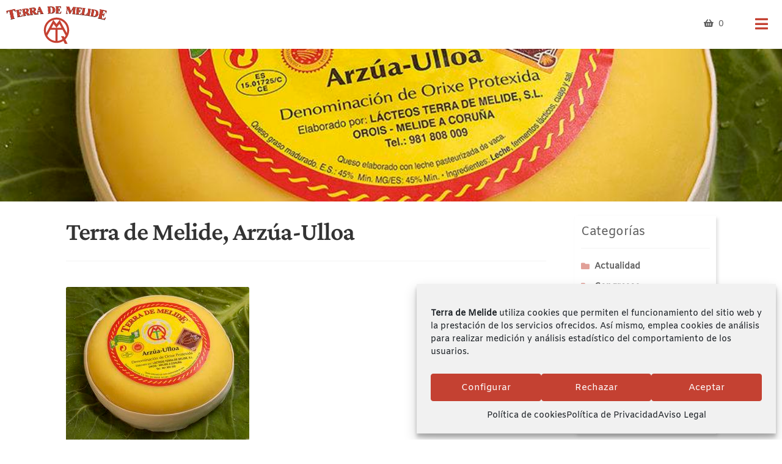

--- FILE ---
content_type: text/html; charset=UTF-8
request_url: https://terrademelide.com/quesos/terrademelide_arzuaulloa/
body_size: 19678
content:
<!DOCTYPE html>
<html dir="ltr" lang="es" prefix="og: https://ogp.me/ns#">

<head>
	<meta charset="UTF-8">
	<meta name="viewport" content="width=device-width, initial-scale=1, maximum-scale=1.0, user-scalable=no">
	<link rel="profile" href="http://gmpg.org/xfn/11">
	<link rel="pingback" href="https://terrademelide.com/xmlrpc.php">
	<title>Terra de Melide, Arzúa-Ulloa | Terra de Melide</title>

		<!-- All in One SEO 4.9.1 - aioseo.com -->
	<meta name="robots" content="max-image-preview:large" />
	<meta name="msvalidate.01" content="4E7F5C142E4189ABA863AD756CC66F07" />
	<link rel="canonical" href="https://terrademelide.com/quesos/terrademelide_arzuaulloa/" />
	<meta name="generator" content="All in One SEO (AIOSEO) 4.9.1" />
		<meta property="og:locale" content="es_ES" />
		<meta property="og:site_name" content="Terra de Melide | Quesos Gallegos con Denominación de Origen Protegida" />
		<meta property="og:type" content="article" />
		<meta property="og:title" content="Terra de Melide, Arzúa-Ulloa | Terra de Melide" />
		<meta property="og:url" content="https://terrademelide.com/quesos/terrademelide_arzuaulloa/" />
		<meta property="og:image" content="https://terrademelide.com/wp-content/uploads/2020/09/TERRADEMELIDE_logo_2020.jpg" />
		<meta property="og:image:secure_url" content="https://terrademelide.com/wp-content/uploads/2020/09/TERRADEMELIDE_logo_2020.jpg" />
		<meta property="og:image:width" content="472" />
		<meta property="og:image:height" content="241" />
		<meta property="article:published_time" content="2020-07-17T07:48:54+00:00" />
		<meta property="article:modified_time" content="2020-07-17T07:49:08+00:00" />
		<meta property="article:publisher" content="https://facebook.com/lacteosterrademelide" />
		<meta name="twitter:card" content="summary_large_image" />
		<meta name="twitter:site" content="@terramelide" />
		<meta name="twitter:title" content="Terra de Melide, Arzúa-Ulloa | Terra de Melide" />
		<meta name="twitter:creator" content="@terramelide" />
		<meta name="twitter:image" content="https://terrademelide.com/wp-content/uploads/2020/09/TERRADEMELIDE_logo_2020.jpg" />
		<script type="application/ld+json" class="aioseo-schema">
			{"@context":"https:\/\/schema.org","@graph":[{"@type":"BreadcrumbList","@id":"https:\/\/terrademelide.com\/quesos\/terrademelide_arzuaulloa\/#breadcrumblist","itemListElement":[{"@type":"ListItem","@id":"https:\/\/terrademelide.com#listItem","position":1,"name":"Home","item":"https:\/\/terrademelide.com","nextItem":{"@type":"ListItem","@id":"https:\/\/terrademelide.com\/quesos\/terrademelide_arzuaulloa\/#listItem","name":"Terra de Melide, Arz\u00faa-Ulloa"}},{"@type":"ListItem","@id":"https:\/\/terrademelide.com\/quesos\/terrademelide_arzuaulloa\/#listItem","position":2,"name":"Terra de Melide, Arz\u00faa-Ulloa","previousItem":{"@type":"ListItem","@id":"https:\/\/terrademelide.com#listItem","name":"Home"}}]},{"@type":"ItemPage","@id":"https:\/\/terrademelide.com\/quesos\/terrademelide_arzuaulloa\/#itempage","url":"https:\/\/terrademelide.com\/quesos\/terrademelide_arzuaulloa\/","name":"Terra de Melide, Arz\u00faa-Ulloa | Terra de Melide","inLanguage":"es-ES","isPartOf":{"@id":"https:\/\/terrademelide.com\/#website"},"breadcrumb":{"@id":"https:\/\/terrademelide.com\/quesos\/terrademelide_arzuaulloa\/#breadcrumblist"},"author":{"@id":"https:\/\/terrademelide.com\/author\/jacobo\/#author"},"creator":{"@id":"https:\/\/terrademelide.com\/author\/jacobo\/#author"},"datePublished":"2020-07-17T09:48:54+01:00","dateModified":"2020-07-17T09:49:08+01:00"},{"@type":"Organization","@id":"https:\/\/terrademelide.com\/#organization","name":"L\u00e1cteos Terra de Melide S.L.","description":"Quesos Gallegos con Denominaci\u00f3n de Origen Protegida","url":"https:\/\/terrademelide.com\/","telephone":"+34981808009","logo":{"@type":"ImageObject","url":"https:\/\/terrademelide.com\/wp-content\/uploads\/2017\/03\/TERRADEMELIDE.png","@id":"https:\/\/terrademelide.com\/quesos\/terrademelide_arzuaulloa\/#organizationLogo","width":160,"height":118},"image":{"@id":"https:\/\/terrademelide.com\/quesos\/terrademelide_arzuaulloa\/#organizationLogo"},"sameAs":["https:\/\/facebook.com\/lacteosterrademelide","https:\/\/twitter.com\/terramelide","https:\/\/instagram.com\/lacteosterrademelide","https:\/\/www.youtube.com\/@lacteosterrademelide2638"]},{"@type":"Person","@id":"https:\/\/terrademelide.com\/author\/jacobo\/#author","url":"https:\/\/terrademelide.com\/author\/jacobo\/","name":"Jacobo","image":{"@type":"ImageObject","@id":"https:\/\/terrademelide.com\/quesos\/terrademelide_arzuaulloa\/#authorImage","url":"https:\/\/secure.gravatar.com\/avatar\/a0b5a735ce9a35d80671a4b6fca347b791d29edb1c70a5b66bbc3e35e9cfd057?s=96&d=mm&r=g","width":96,"height":96,"caption":"Jacobo"}},{"@type":"WebSite","@id":"https:\/\/terrademelide.com\/#website","url":"https:\/\/terrademelide.com\/","name":"Terra de Melide","description":"Quesos Gallegos con Denominaci\u00f3n de Origen Protegida","inLanguage":"es-ES","publisher":{"@id":"https:\/\/terrademelide.com\/#organization"}}]}
		</script>
		<!-- All in One SEO -->

<script>window._wca = window._wca || [];</script>
<link rel='dns-prefetch' href='//stats.wp.com' />
<link rel='preconnect' href='//c0.wp.com' />
<link rel="alternate" type="application/rss+xml" title="Terra de Melide &raquo; Feed" href="https://terrademelide.com/feed/" />
<link rel="alternate" title="oEmbed (JSON)" type="application/json+oembed" href="https://terrademelide.com/wp-json/oembed/1.0/embed?url=https%3A%2F%2Fterrademelide.com%2Fquesos%2Fterrademelide_arzuaulloa%2F" />
<link rel="alternate" title="oEmbed (XML)" type="text/xml+oembed" href="https://terrademelide.com/wp-json/oembed/1.0/embed?url=https%3A%2F%2Fterrademelide.com%2Fquesos%2Fterrademelide_arzuaulloa%2F&#038;format=xml" />
<style id='wp-img-auto-sizes-contain-inline-css'>
img:is([sizes=auto i],[sizes^="auto," i]){contain-intrinsic-size:3000px 1500px}
/*# sourceURL=wp-img-auto-sizes-contain-inline-css */
</style>
<style id='wp-emoji-styles-inline-css'>

	img.wp-smiley, img.emoji {
		display: inline !important;
		border: none !important;
		box-shadow: none !important;
		height: 1em !important;
		width: 1em !important;
		margin: 0 0.07em !important;
		vertical-align: -0.1em !important;
		background: none !important;
		padding: 0 !important;
	}
/*# sourceURL=wp-emoji-styles-inline-css */
</style>
<style id='wp-block-library-inline-css'>
:root{--wp-block-synced-color:#7a00df;--wp-block-synced-color--rgb:122,0,223;--wp-bound-block-color:var(--wp-block-synced-color);--wp-editor-canvas-background:#ddd;--wp-admin-theme-color:#007cba;--wp-admin-theme-color--rgb:0,124,186;--wp-admin-theme-color-darker-10:#006ba1;--wp-admin-theme-color-darker-10--rgb:0,107,160.5;--wp-admin-theme-color-darker-20:#005a87;--wp-admin-theme-color-darker-20--rgb:0,90,135;--wp-admin-border-width-focus:2px}@media (min-resolution:192dpi){:root{--wp-admin-border-width-focus:1.5px}}.wp-element-button{cursor:pointer}:root .has-very-light-gray-background-color{background-color:#eee}:root .has-very-dark-gray-background-color{background-color:#313131}:root .has-very-light-gray-color{color:#eee}:root .has-very-dark-gray-color{color:#313131}:root .has-vivid-green-cyan-to-vivid-cyan-blue-gradient-background{background:linear-gradient(135deg,#00d084,#0693e3)}:root .has-purple-crush-gradient-background{background:linear-gradient(135deg,#34e2e4,#4721fb 50%,#ab1dfe)}:root .has-hazy-dawn-gradient-background{background:linear-gradient(135deg,#faaca8,#dad0ec)}:root .has-subdued-olive-gradient-background{background:linear-gradient(135deg,#fafae1,#67a671)}:root .has-atomic-cream-gradient-background{background:linear-gradient(135deg,#fdd79a,#004a59)}:root .has-nightshade-gradient-background{background:linear-gradient(135deg,#330968,#31cdcf)}:root .has-midnight-gradient-background{background:linear-gradient(135deg,#020381,#2874fc)}:root{--wp--preset--font-size--normal:16px;--wp--preset--font-size--huge:42px}.has-regular-font-size{font-size:1em}.has-larger-font-size{font-size:2.625em}.has-normal-font-size{font-size:var(--wp--preset--font-size--normal)}.has-huge-font-size{font-size:var(--wp--preset--font-size--huge)}.has-text-align-center{text-align:center}.has-text-align-left{text-align:left}.has-text-align-right{text-align:right}.has-fit-text{white-space:nowrap!important}#end-resizable-editor-section{display:none}.aligncenter{clear:both}.items-justified-left{justify-content:flex-start}.items-justified-center{justify-content:center}.items-justified-right{justify-content:flex-end}.items-justified-space-between{justify-content:space-between}.screen-reader-text{border:0;clip-path:inset(50%);height:1px;margin:-1px;overflow:hidden;padding:0;position:absolute;width:1px;word-wrap:normal!important}.screen-reader-text:focus{background-color:#ddd;clip-path:none;color:#444;display:block;font-size:1em;height:auto;left:5px;line-height:normal;padding:15px 23px 14px;text-decoration:none;top:5px;width:auto;z-index:100000}html :where(.has-border-color){border-style:solid}html :where([style*=border-top-color]){border-top-style:solid}html :where([style*=border-right-color]){border-right-style:solid}html :where([style*=border-bottom-color]){border-bottom-style:solid}html :where([style*=border-left-color]){border-left-style:solid}html :where([style*=border-width]){border-style:solid}html :where([style*=border-top-width]){border-top-style:solid}html :where([style*=border-right-width]){border-right-style:solid}html :where([style*=border-bottom-width]){border-bottom-style:solid}html :where([style*=border-left-width]){border-left-style:solid}html :where(img[class*=wp-image-]){height:auto;max-width:100%}:where(figure){margin:0 0 1em}html :where(.is-position-sticky){--wp-admin--admin-bar--position-offset:var(--wp-admin--admin-bar--height,0px)}@media screen and (max-width:600px){html :where(.is-position-sticky){--wp-admin--admin-bar--position-offset:0px}}

/*# sourceURL=wp-block-library-inline-css */
</style><link rel='stylesheet' id='wc-blocks-style-css' href='https://c0.wp.com/p/woocommerce/10.3.7/assets/client/blocks/wc-blocks.css' media='all' />
<style id='global-styles-inline-css'>
:root{--wp--preset--aspect-ratio--square: 1;--wp--preset--aspect-ratio--4-3: 4/3;--wp--preset--aspect-ratio--3-4: 3/4;--wp--preset--aspect-ratio--3-2: 3/2;--wp--preset--aspect-ratio--2-3: 2/3;--wp--preset--aspect-ratio--16-9: 16/9;--wp--preset--aspect-ratio--9-16: 9/16;--wp--preset--color--black: #000000;--wp--preset--color--cyan-bluish-gray: #abb8c3;--wp--preset--color--white: #ffffff;--wp--preset--color--pale-pink: #f78da7;--wp--preset--color--vivid-red: #cf2e2e;--wp--preset--color--luminous-vivid-orange: #ff6900;--wp--preset--color--luminous-vivid-amber: #fcb900;--wp--preset--color--light-green-cyan: #7bdcb5;--wp--preset--color--vivid-green-cyan: #00d084;--wp--preset--color--pale-cyan-blue: #8ed1fc;--wp--preset--color--vivid-cyan-blue: #0693e3;--wp--preset--color--vivid-purple: #9b51e0;--wp--preset--gradient--vivid-cyan-blue-to-vivid-purple: linear-gradient(135deg,rgb(6,147,227) 0%,rgb(155,81,224) 100%);--wp--preset--gradient--light-green-cyan-to-vivid-green-cyan: linear-gradient(135deg,rgb(122,220,180) 0%,rgb(0,208,130) 100%);--wp--preset--gradient--luminous-vivid-amber-to-luminous-vivid-orange: linear-gradient(135deg,rgb(252,185,0) 0%,rgb(255,105,0) 100%);--wp--preset--gradient--luminous-vivid-orange-to-vivid-red: linear-gradient(135deg,rgb(255,105,0) 0%,rgb(207,46,46) 100%);--wp--preset--gradient--very-light-gray-to-cyan-bluish-gray: linear-gradient(135deg,rgb(238,238,238) 0%,rgb(169,184,195) 100%);--wp--preset--gradient--cool-to-warm-spectrum: linear-gradient(135deg,rgb(74,234,220) 0%,rgb(151,120,209) 20%,rgb(207,42,186) 40%,rgb(238,44,130) 60%,rgb(251,105,98) 80%,rgb(254,248,76) 100%);--wp--preset--gradient--blush-light-purple: linear-gradient(135deg,rgb(255,206,236) 0%,rgb(152,150,240) 100%);--wp--preset--gradient--blush-bordeaux: linear-gradient(135deg,rgb(254,205,165) 0%,rgb(254,45,45) 50%,rgb(107,0,62) 100%);--wp--preset--gradient--luminous-dusk: linear-gradient(135deg,rgb(255,203,112) 0%,rgb(199,81,192) 50%,rgb(65,88,208) 100%);--wp--preset--gradient--pale-ocean: linear-gradient(135deg,rgb(255,245,203) 0%,rgb(182,227,212) 50%,rgb(51,167,181) 100%);--wp--preset--gradient--electric-grass: linear-gradient(135deg,rgb(202,248,128) 0%,rgb(113,206,126) 100%);--wp--preset--gradient--midnight: linear-gradient(135deg,rgb(2,3,129) 0%,rgb(40,116,252) 100%);--wp--preset--font-size--small: 14px;--wp--preset--font-size--medium: 23px;--wp--preset--font-size--large: 26px;--wp--preset--font-size--x-large: 42px;--wp--preset--font-size--normal: 16px;--wp--preset--font-size--huge: 37px;--wp--preset--spacing--20: 0.44rem;--wp--preset--spacing--30: 0.67rem;--wp--preset--spacing--40: 1rem;--wp--preset--spacing--50: 1.5rem;--wp--preset--spacing--60: 2.25rem;--wp--preset--spacing--70: 3.38rem;--wp--preset--spacing--80: 5.06rem;--wp--preset--shadow--natural: 6px 6px 9px rgba(0, 0, 0, 0.2);--wp--preset--shadow--deep: 12px 12px 50px rgba(0, 0, 0, 0.4);--wp--preset--shadow--sharp: 6px 6px 0px rgba(0, 0, 0, 0.2);--wp--preset--shadow--outlined: 6px 6px 0px -3px rgb(255, 255, 255), 6px 6px rgb(0, 0, 0);--wp--preset--shadow--crisp: 6px 6px 0px rgb(0, 0, 0);}:root :where(.is-layout-flow) > :first-child{margin-block-start: 0;}:root :where(.is-layout-flow) > :last-child{margin-block-end: 0;}:root :where(.is-layout-flow) > *{margin-block-start: 24px;margin-block-end: 0;}:root :where(.is-layout-constrained) > :first-child{margin-block-start: 0;}:root :where(.is-layout-constrained) > :last-child{margin-block-end: 0;}:root :where(.is-layout-constrained) > *{margin-block-start: 24px;margin-block-end: 0;}:root :where(.is-layout-flex){gap: 24px;}:root :where(.is-layout-grid){gap: 24px;}body .is-layout-flex{display: flex;}.is-layout-flex{flex-wrap: wrap;align-items: center;}.is-layout-flex > :is(*, div){margin: 0;}body .is-layout-grid{display: grid;}.is-layout-grid > :is(*, div){margin: 0;}.has-black-color{color: var(--wp--preset--color--black) !important;}.has-cyan-bluish-gray-color{color: var(--wp--preset--color--cyan-bluish-gray) !important;}.has-white-color{color: var(--wp--preset--color--white) !important;}.has-pale-pink-color{color: var(--wp--preset--color--pale-pink) !important;}.has-vivid-red-color{color: var(--wp--preset--color--vivid-red) !important;}.has-luminous-vivid-orange-color{color: var(--wp--preset--color--luminous-vivid-orange) !important;}.has-luminous-vivid-amber-color{color: var(--wp--preset--color--luminous-vivid-amber) !important;}.has-light-green-cyan-color{color: var(--wp--preset--color--light-green-cyan) !important;}.has-vivid-green-cyan-color{color: var(--wp--preset--color--vivid-green-cyan) !important;}.has-pale-cyan-blue-color{color: var(--wp--preset--color--pale-cyan-blue) !important;}.has-vivid-cyan-blue-color{color: var(--wp--preset--color--vivid-cyan-blue) !important;}.has-vivid-purple-color{color: var(--wp--preset--color--vivid-purple) !important;}.has-black-background-color{background-color: var(--wp--preset--color--black) !important;}.has-cyan-bluish-gray-background-color{background-color: var(--wp--preset--color--cyan-bluish-gray) !important;}.has-white-background-color{background-color: var(--wp--preset--color--white) !important;}.has-pale-pink-background-color{background-color: var(--wp--preset--color--pale-pink) !important;}.has-vivid-red-background-color{background-color: var(--wp--preset--color--vivid-red) !important;}.has-luminous-vivid-orange-background-color{background-color: var(--wp--preset--color--luminous-vivid-orange) !important;}.has-luminous-vivid-amber-background-color{background-color: var(--wp--preset--color--luminous-vivid-amber) !important;}.has-light-green-cyan-background-color{background-color: var(--wp--preset--color--light-green-cyan) !important;}.has-vivid-green-cyan-background-color{background-color: var(--wp--preset--color--vivid-green-cyan) !important;}.has-pale-cyan-blue-background-color{background-color: var(--wp--preset--color--pale-cyan-blue) !important;}.has-vivid-cyan-blue-background-color{background-color: var(--wp--preset--color--vivid-cyan-blue) !important;}.has-vivid-purple-background-color{background-color: var(--wp--preset--color--vivid-purple) !important;}.has-black-border-color{border-color: var(--wp--preset--color--black) !important;}.has-cyan-bluish-gray-border-color{border-color: var(--wp--preset--color--cyan-bluish-gray) !important;}.has-white-border-color{border-color: var(--wp--preset--color--white) !important;}.has-pale-pink-border-color{border-color: var(--wp--preset--color--pale-pink) !important;}.has-vivid-red-border-color{border-color: var(--wp--preset--color--vivid-red) !important;}.has-luminous-vivid-orange-border-color{border-color: var(--wp--preset--color--luminous-vivid-orange) !important;}.has-luminous-vivid-amber-border-color{border-color: var(--wp--preset--color--luminous-vivid-amber) !important;}.has-light-green-cyan-border-color{border-color: var(--wp--preset--color--light-green-cyan) !important;}.has-vivid-green-cyan-border-color{border-color: var(--wp--preset--color--vivid-green-cyan) !important;}.has-pale-cyan-blue-border-color{border-color: var(--wp--preset--color--pale-cyan-blue) !important;}.has-vivid-cyan-blue-border-color{border-color: var(--wp--preset--color--vivid-cyan-blue) !important;}.has-vivid-purple-border-color{border-color: var(--wp--preset--color--vivid-purple) !important;}.has-vivid-cyan-blue-to-vivid-purple-gradient-background{background: var(--wp--preset--gradient--vivid-cyan-blue-to-vivid-purple) !important;}.has-light-green-cyan-to-vivid-green-cyan-gradient-background{background: var(--wp--preset--gradient--light-green-cyan-to-vivid-green-cyan) !important;}.has-luminous-vivid-amber-to-luminous-vivid-orange-gradient-background{background: var(--wp--preset--gradient--luminous-vivid-amber-to-luminous-vivid-orange) !important;}.has-luminous-vivid-orange-to-vivid-red-gradient-background{background: var(--wp--preset--gradient--luminous-vivid-orange-to-vivid-red) !important;}.has-very-light-gray-to-cyan-bluish-gray-gradient-background{background: var(--wp--preset--gradient--very-light-gray-to-cyan-bluish-gray) !important;}.has-cool-to-warm-spectrum-gradient-background{background: var(--wp--preset--gradient--cool-to-warm-spectrum) !important;}.has-blush-light-purple-gradient-background{background: var(--wp--preset--gradient--blush-light-purple) !important;}.has-blush-bordeaux-gradient-background{background: var(--wp--preset--gradient--blush-bordeaux) !important;}.has-luminous-dusk-gradient-background{background: var(--wp--preset--gradient--luminous-dusk) !important;}.has-pale-ocean-gradient-background{background: var(--wp--preset--gradient--pale-ocean) !important;}.has-electric-grass-gradient-background{background: var(--wp--preset--gradient--electric-grass) !important;}.has-midnight-gradient-background{background: var(--wp--preset--gradient--midnight) !important;}.has-small-font-size{font-size: var(--wp--preset--font-size--small) !important;}.has-medium-font-size{font-size: var(--wp--preset--font-size--medium) !important;}.has-large-font-size{font-size: var(--wp--preset--font-size--large) !important;}.has-x-large-font-size{font-size: var(--wp--preset--font-size--x-large) !important;}
/*# sourceURL=global-styles-inline-css */
</style>

<style id='classic-theme-styles-inline-css'>
/*! This file is auto-generated */
.wp-block-button__link{color:#fff;background-color:#32373c;border-radius:9999px;box-shadow:none;text-decoration:none;padding:calc(.667em + 2px) calc(1.333em + 2px);font-size:1.125em}.wp-block-file__button{background:#32373c;color:#fff;text-decoration:none}
/*# sourceURL=/wp-includes/css/classic-themes.min.css */
</style>
<link rel='stylesheet' id='storefront-gutenberg-blocks-css' href='https://terrademelide.com/wp-content/themes/storefront/assets/css/base/gutenberg-blocks.css?ver=4.6.2' media='all' />
<style id='storefront-gutenberg-blocks-inline-css'>

				.wp-block-button__link:not(.has-text-color) {
					color: #333333;
				}

				.wp-block-button__link:not(.has-text-color):hover,
				.wp-block-button__link:not(.has-text-color):focus,
				.wp-block-button__link:not(.has-text-color):active {
					color: #333333;
				}

				.wp-block-button__link:not(.has-background) {
					background-color: #eeeeee;
				}

				.wp-block-button__link:not(.has-background):hover,
				.wp-block-button__link:not(.has-background):focus,
				.wp-block-button__link:not(.has-background):active {
					border-color: #d5d5d5;
					background-color: #d5d5d5;
				}

				.wc-block-grid__products .wc-block-grid__product .wp-block-button__link {
					background-color: #eeeeee;
					border-color: #eeeeee;
					color: #333333;
				}

				.wp-block-quote footer,
				.wp-block-quote cite,
				.wp-block-quote__citation {
					color: #6d6d6d;
				}

				.wp-block-pullquote cite,
				.wp-block-pullquote footer,
				.wp-block-pullquote__citation {
					color: #6d6d6d;
				}

				.wp-block-image figcaption {
					color: #6d6d6d;
				}

				.wp-block-separator.is-style-dots::before {
					color: #333333;
				}

				.wp-block-file a.wp-block-file__button {
					color: #333333;
					background-color: #eeeeee;
					border-color: #eeeeee;
				}

				.wp-block-file a.wp-block-file__button:hover,
				.wp-block-file a.wp-block-file__button:focus,
				.wp-block-file a.wp-block-file__button:active {
					color: #333333;
					background-color: #d5d5d5;
				}

				.wp-block-code,
				.wp-block-preformatted pre {
					color: #6d6d6d;
				}

				.wp-block-table:not( .has-background ):not( .is-style-stripes ) tbody tr:nth-child(2n) td {
					background-color: #fdfdfd;
				}

				.wp-block-cover .wp-block-cover__inner-container h1:not(.has-text-color),
				.wp-block-cover .wp-block-cover__inner-container h2:not(.has-text-color),
				.wp-block-cover .wp-block-cover__inner-container h3:not(.has-text-color),
				.wp-block-cover .wp-block-cover__inner-container h4:not(.has-text-color),
				.wp-block-cover .wp-block-cover__inner-container h5:not(.has-text-color),
				.wp-block-cover .wp-block-cover__inner-container h6:not(.has-text-color) {
					color: #000000;
				}

				div.wc-block-components-price-slider__range-input-progress,
				.rtl .wc-block-components-price-slider__range-input-progress {
					--range-color: #7f54b3;
				}

				/* Target only IE11 */
				@media all and (-ms-high-contrast: none), (-ms-high-contrast: active) {
					.wc-block-components-price-slider__range-input-progress {
						background: #7f54b3;
					}
				}

				.wc-block-components-button:not(.is-link) {
					background-color: #333333;
					color: #ffffff;
				}

				.wc-block-components-button:not(.is-link):hover,
				.wc-block-components-button:not(.is-link):focus,
				.wc-block-components-button:not(.is-link):active {
					background-color: #1a1a1a;
					color: #ffffff;
				}

				.wc-block-components-button:not(.is-link):disabled {
					background-color: #333333;
					color: #ffffff;
				}

				.wc-block-cart__submit-container {
					background-color: #ffffff;
				}

				.wc-block-cart__submit-container::before {
					color: rgba(220,220,220,0.5);
				}

				.wc-block-components-order-summary-item__quantity {
					background-color: #ffffff;
					border-color: #6d6d6d;
					box-shadow: 0 0 0 2px #ffffff;
					color: #6d6d6d;
				}
			
/*# sourceURL=storefront-gutenberg-blocks-inline-css */
</style>
<style id='woocommerce-inline-inline-css'>
.woocommerce form .form-row .required { visibility: visible; }
/*# sourceURL=woocommerce-inline-inline-css */
</style>
<link rel='stylesheet' id='cmplz-general-css' href='https://terrademelide.com/wp-content/plugins/complianz-gdpr/assets/css/cookieblocker.min.css?ver=1764850781' media='all' />
<link rel='stylesheet' id='brands-styles-css' href='https://c0.wp.com/p/woocommerce/10.3.7/assets/css/brands.css' media='all' />
<link rel='stylesheet' id='splide-css' href='https://terrademelide.com/wp-content/themes/terrademelide/assets/vendor/splide/css/splide.min.css?ver=6.9' media='all' />
<link rel='stylesheet' id='splideTheme-css' href='https://terrademelide.com/wp-content/themes/terrademelide/assets/vendor/splide/css/themes/splide-default.min.css?ver=6.9' media='all' />
<link rel='stylesheet' id='storefront-style-css' href='https://terrademelide.com/wp-content/themes/storefront/style.css?ver=4.6.2' media='all' />
<style id='storefront-style-inline-css'>

			.main-navigation ul li a,
			.site-title a,
			ul.menu li a,
			.site-branding h1 a,
			button.menu-toggle,
			button.menu-toggle:hover,
			.handheld-navigation .dropdown-toggle {
				color: #333333;
			}

			button.menu-toggle,
			button.menu-toggle:hover {
				border-color: #333333;
			}

			.main-navigation ul li a:hover,
			.main-navigation ul li:hover > a,
			.site-title a:hover,
			.site-header ul.menu li.current-menu-item > a {
				color: #747474;
			}

			table:not( .has-background ) th {
				background-color: #f8f8f8;
			}

			table:not( .has-background ) tbody td {
				background-color: #fdfdfd;
			}

			table:not( .has-background ) tbody tr:nth-child(2n) td,
			fieldset,
			fieldset legend {
				background-color: #fbfbfb;
			}

			.site-header,
			.secondary-navigation ul ul,
			.main-navigation ul.menu > li.menu-item-has-children:after,
			.secondary-navigation ul.menu ul,
			.storefront-handheld-footer-bar,
			.storefront-handheld-footer-bar ul li > a,
			.storefront-handheld-footer-bar ul li.search .site-search,
			button.menu-toggle,
			button.menu-toggle:hover {
				background-color: #ffffff;
			}

			p.site-description,
			.site-header,
			.storefront-handheld-footer-bar {
				color: #404040;
			}

			button.menu-toggle:after,
			button.menu-toggle:before,
			button.menu-toggle span:before {
				background-color: #333333;
			}

			h1, h2, h3, h4, h5, h6, .wc-block-grid__product-title {
				color: #333333;
			}

			.widget h1 {
				border-bottom-color: #333333;
			}

			body,
			.secondary-navigation a {
				color: #6d6d6d;
			}

			.widget-area .widget a,
			.hentry .entry-header .posted-on a,
			.hentry .entry-header .post-author a,
			.hentry .entry-header .post-comments a,
			.hentry .entry-header .byline a {
				color: #727272;
			}

			a {
				color: #7f54b3;
			}

			a:focus,
			button:focus,
			.button.alt:focus,
			input:focus,
			textarea:focus,
			input[type="button"]:focus,
			input[type="reset"]:focus,
			input[type="submit"]:focus,
			input[type="email"]:focus,
			input[type="tel"]:focus,
			input[type="url"]:focus,
			input[type="password"]:focus,
			input[type="search"]:focus {
				outline-color: #7f54b3;
			}

			button, input[type="button"], input[type="reset"], input[type="submit"], .button, .widget a.button {
				background-color: #eeeeee;
				border-color: #eeeeee;
				color: #333333;
			}

			button:hover, input[type="button"]:hover, input[type="reset"]:hover, input[type="submit"]:hover, .button:hover, .widget a.button:hover {
				background-color: #d5d5d5;
				border-color: #d5d5d5;
				color: #333333;
			}

			button.alt, input[type="button"].alt, input[type="reset"].alt, input[type="submit"].alt, .button.alt, .widget-area .widget a.button.alt {
				background-color: #333333;
				border-color: #333333;
				color: #ffffff;
			}

			button.alt:hover, input[type="button"].alt:hover, input[type="reset"].alt:hover, input[type="submit"].alt:hover, .button.alt:hover, .widget-area .widget a.button.alt:hover {
				background-color: #1a1a1a;
				border-color: #1a1a1a;
				color: #ffffff;
			}

			.pagination .page-numbers li .page-numbers.current {
				background-color: #e6e6e6;
				color: #636363;
			}

			#comments .comment-list .comment-content .comment-text {
				background-color: #f8f8f8;
			}

			.site-footer {
				background-color: #f0f0f0;
				color: #6d6d6d;
			}

			.site-footer a:not(.button):not(.components-button) {
				color: #333333;
			}

			.site-footer .storefront-handheld-footer-bar a:not(.button):not(.components-button) {
				color: #333333;
			}

			.site-footer h1, .site-footer h2, .site-footer h3, .site-footer h4, .site-footer h5, .site-footer h6, .site-footer .widget .widget-title, .site-footer .widget .widgettitle {
				color: #333333;
			}

			.page-template-template-homepage.has-post-thumbnail .type-page.has-post-thumbnail .entry-title {
				color: #000000;
			}

			.page-template-template-homepage.has-post-thumbnail .type-page.has-post-thumbnail .entry-content {
				color: #000000;
			}

			@media screen and ( min-width: 768px ) {
				.secondary-navigation ul.menu a:hover {
					color: #595959;
				}

				.secondary-navigation ul.menu a {
					color: #404040;
				}

				.main-navigation ul.menu ul.sub-menu,
				.main-navigation ul.nav-menu ul.children {
					background-color: #f0f0f0;
				}

				.site-header {
					border-bottom-color: #f0f0f0;
				}
			}
/*# sourceURL=storefront-style-inline-css */
</style>
<link rel='stylesheet' id='storefront-icons-css' href='https://terrademelide.com/wp-content/themes/storefront/assets/css/base/icons.css?ver=4.6.2' media='all' />
<link rel='stylesheet' id='storefront-jetpack-widgets-css' href='https://terrademelide.com/wp-content/themes/storefront/assets/css/jetpack/widgets.css?ver=4.6.2' media='all' />
<link rel='stylesheet' id='storefront-woocommerce-style-css' href='https://terrademelide.com/wp-content/themes/storefront/assets/css/woocommerce/woocommerce.css?ver=4.6.2' media='all' />
<style id='storefront-woocommerce-style-inline-css'>
@font-face {
				font-family: star;
				src: url(https://terrademelide.com/wp-content/plugins/woocommerce/assets/fonts/star.eot);
				src:
					url(https://terrademelide.com/wp-content/plugins/woocommerce/assets/fonts/star.eot?#iefix) format("embedded-opentype"),
					url(https://terrademelide.com/wp-content/plugins/woocommerce/assets/fonts/star.woff) format("woff"),
					url(https://terrademelide.com/wp-content/plugins/woocommerce/assets/fonts/star.ttf) format("truetype"),
					url(https://terrademelide.com/wp-content/plugins/woocommerce/assets/fonts/star.svg#star) format("svg");
				font-weight: 400;
				font-style: normal;
			}
			@font-face {
				font-family: WooCommerce;
				src: url(https://terrademelide.com/wp-content/plugins/woocommerce/assets/fonts/WooCommerce.eot);
				src:
					url(https://terrademelide.com/wp-content/plugins/woocommerce/assets/fonts/WooCommerce.eot?#iefix) format("embedded-opentype"),
					url(https://terrademelide.com/wp-content/plugins/woocommerce/assets/fonts/WooCommerce.woff) format("woff"),
					url(https://terrademelide.com/wp-content/plugins/woocommerce/assets/fonts/WooCommerce.ttf) format("truetype"),
					url(https://terrademelide.com/wp-content/plugins/woocommerce/assets/fonts/WooCommerce.svg#WooCommerce) format("svg");
				font-weight: 400;
				font-style: normal;
			}

			a.cart-contents,
			.site-header-cart .widget_shopping_cart a {
				color: #333333;
			}

			a.cart-contents:hover,
			.site-header-cart .widget_shopping_cart a:hover,
			.site-header-cart:hover > li > a {
				color: #747474;
			}

			table.cart td.product-remove,
			table.cart td.actions {
				border-top-color: #ffffff;
			}

			.storefront-handheld-footer-bar ul li.cart .count {
				background-color: #333333;
				color: #ffffff;
				border-color: #ffffff;
			}

			.woocommerce-tabs ul.tabs li.active a,
			ul.products li.product .price,
			.onsale,
			.wc-block-grid__product-onsale,
			.widget_search form:before,
			.widget_product_search form:before {
				color: #6d6d6d;
			}

			.woocommerce-breadcrumb a,
			a.woocommerce-review-link,
			.product_meta a {
				color: #727272;
			}

			.wc-block-grid__product-onsale,
			.onsale {
				border-color: #6d6d6d;
			}

			.star-rating span:before,
			.quantity .plus, .quantity .minus,
			p.stars a:hover:after,
			p.stars a:after,
			.star-rating span:before,
			#payment .payment_methods li input[type=radio]:first-child:checked+label:before {
				color: #7f54b3;
			}

			.widget_price_filter .ui-slider .ui-slider-range,
			.widget_price_filter .ui-slider .ui-slider-handle {
				background-color: #7f54b3;
			}

			.order_details {
				background-color: #f8f8f8;
			}

			.order_details > li {
				border-bottom: 1px dotted #e3e3e3;
			}

			.order_details:before,
			.order_details:after {
				background: -webkit-linear-gradient(transparent 0,transparent 0),-webkit-linear-gradient(135deg,#f8f8f8 33.33%,transparent 33.33%),-webkit-linear-gradient(45deg,#f8f8f8 33.33%,transparent 33.33%)
			}

			#order_review {
				background-color: #ffffff;
			}

			#payment .payment_methods > li .payment_box,
			#payment .place-order {
				background-color: #fafafa;
			}

			#payment .payment_methods > li:not(.woocommerce-notice) {
				background-color: #f5f5f5;
			}

			#payment .payment_methods > li:not(.woocommerce-notice):hover {
				background-color: #f0f0f0;
			}

			.woocommerce-pagination .page-numbers li .page-numbers.current {
				background-color: #e6e6e6;
				color: #636363;
			}

			.wc-block-grid__product-onsale,
			.onsale,
			.woocommerce-pagination .page-numbers li .page-numbers:not(.current) {
				color: #6d6d6d;
			}

			p.stars a:before,
			p.stars a:hover~a:before,
			p.stars.selected a.active~a:before {
				color: #6d6d6d;
			}

			p.stars.selected a.active:before,
			p.stars:hover a:before,
			p.stars.selected a:not(.active):before,
			p.stars.selected a.active:before {
				color: #7f54b3;
			}

			.single-product div.product .woocommerce-product-gallery .woocommerce-product-gallery__trigger {
				background-color: #eeeeee;
				color: #333333;
			}

			.single-product div.product .woocommerce-product-gallery .woocommerce-product-gallery__trigger:hover {
				background-color: #d5d5d5;
				border-color: #d5d5d5;
				color: #333333;
			}

			.button.added_to_cart:focus,
			.button.wc-forward:focus {
				outline-color: #7f54b3;
			}

			.added_to_cart,
			.site-header-cart .widget_shopping_cart a.button,
			.wc-block-grid__products .wc-block-grid__product .wp-block-button__link {
				background-color: #eeeeee;
				border-color: #eeeeee;
				color: #333333;
			}

			.added_to_cart:hover,
			.site-header-cart .widget_shopping_cart a.button:hover,
			.wc-block-grid__products .wc-block-grid__product .wp-block-button__link:hover {
				background-color: #d5d5d5;
				border-color: #d5d5d5;
				color: #333333;
			}

			.added_to_cart.alt, .added_to_cart, .widget a.button.checkout {
				background-color: #333333;
				border-color: #333333;
				color: #ffffff;
			}

			.added_to_cart.alt:hover, .added_to_cart:hover, .widget a.button.checkout:hover {
				background-color: #1a1a1a;
				border-color: #1a1a1a;
				color: #ffffff;
			}

			.button.loading {
				color: #eeeeee;
			}

			.button.loading:hover {
				background-color: #eeeeee;
			}

			.button.loading:after {
				color: #333333;
			}

			@media screen and ( min-width: 768px ) {
				.site-header-cart .widget_shopping_cart,
				.site-header .product_list_widget li .quantity {
					color: #404040;
				}

				.site-header-cart .widget_shopping_cart .buttons,
				.site-header-cart .widget_shopping_cart .total {
					background-color: #f5f5f5;
				}

				.site-header-cart .widget_shopping_cart {
					background-color: #f0f0f0;
				}
			}
				.storefront-product-pagination a {
					color: #6d6d6d;
					background-color: #ffffff;
				}
				.storefront-sticky-add-to-cart {
					color: #6d6d6d;
					background-color: #ffffff;
				}

				.storefront-sticky-add-to-cart a:not(.button) {
					color: #333333;
				}
/*# sourceURL=storefront-woocommerce-style-inline-css */
</style>
<link rel='stylesheet' id='storefront-child-style-css' href='https://terrademelide.com/wp-content/themes/terrademelide/style.css?ver=0.2b' media='all' />
<link rel='stylesheet' id='storefront-woocommerce-brands-style-css' href='https://terrademelide.com/wp-content/themes/storefront/assets/css/woocommerce/extensions/brands.css?ver=4.6.2' media='all' />
<script src="https://c0.wp.com/c/6.9/wp-includes/js/jquery/jquery.min.js" id="jquery-core-js"></script>
<script src="https://c0.wp.com/c/6.9/wp-includes/js/jquery/jquery-migrate.min.js" id="jquery-migrate-js"></script>
<script src="https://c0.wp.com/p/woocommerce/10.3.7/assets/js/jquery-blockui/jquery.blockUI.min.js" id="wc-jquery-blockui-js" defer data-wp-strategy="defer"></script>
<script id="wc-add-to-cart-js-extra">
var wc_add_to_cart_params = {"ajax_url":"/wp-admin/admin-ajax.php","wc_ajax_url":"/?wc-ajax=%%endpoint%%","i18n_view_cart":"Ver cesta","cart_url":"https://terrademelide.com/tienda/cesta/","is_cart":"","cart_redirect_after_add":"yes"};
//# sourceURL=wc-add-to-cart-js-extra
</script>
<script src="https://c0.wp.com/p/woocommerce/10.3.7/assets/js/frontend/add-to-cart.min.js" id="wc-add-to-cart-js" defer data-wp-strategy="defer"></script>
<script src="https://c0.wp.com/p/woocommerce/10.3.7/assets/js/js-cookie/js.cookie.min.js" id="wc-js-cookie-js" defer data-wp-strategy="defer"></script>
<script id="woocommerce-js-extra">
var woocommerce_params = {"ajax_url":"/wp-admin/admin-ajax.php","wc_ajax_url":"/?wc-ajax=%%endpoint%%","i18n_password_show":"Show password","i18n_password_hide":"Hide password"};
//# sourceURL=woocommerce-js-extra
</script>
<script src="https://c0.wp.com/p/woocommerce/10.3.7/assets/js/frontend/woocommerce.min.js" id="woocommerce-js" defer data-wp-strategy="defer"></script>
<script src="https://terrademelide.com/wp-content/themes/terrademelide/assets/vendor/splide/js/splide.js?ver=6.9" id="splide-js"></script>
<script id="wc-cart-fragments-js-extra">
var wc_cart_fragments_params = {"ajax_url":"/wp-admin/admin-ajax.php","wc_ajax_url":"/?wc-ajax=%%endpoint%%","cart_hash_key":"wc_cart_hash_ee7a9e87f1ac554f069bcda5c197f611","fragment_name":"wc_fragments_ee7a9e87f1ac554f069bcda5c197f611","request_timeout":"5000"};
//# sourceURL=wc-cart-fragments-js-extra
</script>
<script src="https://c0.wp.com/p/woocommerce/10.3.7/assets/js/frontend/cart-fragments.min.js" id="wc-cart-fragments-js" defer data-wp-strategy="defer"></script>
<script type="text/plain" data-service="jetpack-statistics" data-category="statistics" data-cmplz-src="https://stats.wp.com/s-202605.js" id="woocommerce-analytics-js" defer data-wp-strategy="defer"></script>
<link rel="https://api.w.org/" href="https://terrademelide.com/wp-json/" /><link rel="alternate" title="JSON" type="application/json" href="https://terrademelide.com/wp-json/wp/v2/media/525" /><link rel="EditURI" type="application/rsd+xml" title="RSD" href="https://terrademelide.com/xmlrpc.php?rsd" />
<meta name="generator" content="WordPress 6.9" />
<meta name="generator" content="WooCommerce 10.3.7" />
<link rel='shortlink' href='https://terrademelide.com/?p=525' />
	<style>img#wpstats{display:none}</style>
					<style>.cmplz-hidden {
					display: none !important;
				}</style><!-- Analytics by WP Statistics - https://wp-statistics.com -->
	<noscript><style>.woocommerce-product-gallery{ opacity: 1 !important; }</style></noscript>
			<style>
		/* #cmplz-cookiebanner-container .cmplz-btn { color: white !important; } */
	</style>
<link rel='stylesheet' id='terrademelide-css' href='https://terrademelide.com/wp-content/themes/terrademelide/styles.min.css?v=0.2&#038;ver=6.9' media='all' />
</head>

<body data-cmplz=1 class="attachment wp-singular attachment-template-default attachmentid-525 attachment-jpeg wp-embed-responsive wp-theme-storefront wp-child-theme-terrademelide theme-storefront woocommerce-no-js group-blog storefront-align-wide right-sidebar woocommerce-active">
	<div id="page" class="hfeed site">
		<!-- <div id="hidden-sticky-content"></div> -->
		<header id='masthead' class='site-header standard-header' role='banner'>
		<a class="skip-link screen-reader-text" href="#site-navigation">Ir a la navegación</a>
		<a class="skip-link screen-reader-text" href="#content">Ir al contenido</a>
		<div class='site-branding'>

			<a href='https://terrademelide.com'>

			<img src='https://terrademelide.com/wp-content/themes/terrademelide/images/terrademelide_2020.svg' alt='TERRA DE MELIDE, Quesos con Denominación de Origen Protegida' />

			</a>

			</div>
		<nav id="site-navigation" class="main-navigation" role="navigation" aria-label="Navegación principal">
						<button class="no-menu" aria-controls="site-navigation" aria-expanded="false"></button>
			<div class="primary-navigation"><ul id="menu-menu" class="menu"><li id="menu-item-48" class="menu-item menu-item-type-post_type menu-item-object-page menu-item-has-children menu-item-48"><a href="https://terrademelide.com/tienda/">La Tienda</a>
<ul class="sub-menu">
	<li id="menu-item-485" class="menu-item menu-item-type-post_type menu-item-object-page menu-item-485"><a href="https://terrademelide.com/tienda/">Nuestros Quesos</a></li>
	<li id="menu-item-65" class="menu-item menu-item-type-post_type menu-item-object-page menu-item-65"><a href="https://terrademelide.com/tienda/cesta/">Mi Cesta de la Compra</a></li>
	<li id="menu-item-64" class="menu-item menu-item-type-post_type menu-item-object-page menu-item-64"><a href="https://terrademelide.com/tienda/finalizar-compra/">Finalizar Compra</a></li>
	<li id="menu-item-63" class="menu-item menu-item-type-post_type menu-item-object-page menu-item-63"><a href="https://terrademelide.com/tienda/cuenta/">Mi cuenta</a></li>
</ul>
</li>
<li id="menu-item-49" class="menu-item menu-item-type-post_type menu-item-object-page menu-item-49"><a href="https://terrademelide.com/queseria/">La Quesería</a></li>
<li id="menu-item-46" class="menu-item menu-item-type-post_type menu-item-object-page menu-item-46"><a href="https://terrademelide.com/quesos/">Los Quesos</a></li>
<li id="menu-item-356" class="menu-item menu-item-type-post_type menu-item-object-page menu-item-356"><a href="https://terrademelide.com/distinciones/">Distinciones</a></li>
<li id="menu-item-280" class="menu-item menu-item-type-post_type menu-item-object-page menu-item-280"><a href="https://terrademelide.com/venta/">Puntos de Venta</a></li>
<li id="menu-item-45" class="menu-item menu-item-type-post_type menu-item-object-page menu-item-45"><a href="https://terrademelide.com/noticias/">Noticias</a></li>
<li id="menu-item-44" class="menu-item menu-item-type-post_type menu-item-object-page menu-item-44"><a href="https://terrademelide.com/contacto/">Contacto</a></li>
</ul></div><div class="handheld-navigation"><ul id="menu-menu-1" class="menu"><li class="menu-item menu-item-type-post_type menu-item-object-page menu-item-has-children menu-item-48"><a href="https://terrademelide.com/tienda/">La Tienda</a>
<ul class="sub-menu">
	<li class="menu-item menu-item-type-post_type menu-item-object-page menu-item-485"><a href="https://terrademelide.com/tienda/">Nuestros Quesos</a></li>
	<li class="menu-item menu-item-type-post_type menu-item-object-page menu-item-65"><a href="https://terrademelide.com/tienda/cesta/">Mi Cesta de la Compra</a></li>
	<li class="menu-item menu-item-type-post_type menu-item-object-page menu-item-64"><a href="https://terrademelide.com/tienda/finalizar-compra/">Finalizar Compra</a></li>
	<li class="menu-item menu-item-type-post_type menu-item-object-page menu-item-63"><a href="https://terrademelide.com/tienda/cuenta/">Mi cuenta</a></li>
</ul>
</li>
<li class="menu-item menu-item-type-post_type menu-item-object-page menu-item-49"><a href="https://terrademelide.com/queseria/">La Quesería</a></li>
<li class="menu-item menu-item-type-post_type menu-item-object-page menu-item-46"><a href="https://terrademelide.com/quesos/">Los Quesos</a></li>
<li class="menu-item menu-item-type-post_type menu-item-object-page menu-item-356"><a href="https://terrademelide.com/distinciones/">Distinciones</a></li>
<li class="menu-item menu-item-type-post_type menu-item-object-page menu-item-280"><a href="https://terrademelide.com/venta/">Puntos de Venta</a></li>
<li class="menu-item menu-item-type-post_type menu-item-object-page menu-item-45"><a href="https://terrademelide.com/noticias/">Noticias</a></li>
<li class="menu-item menu-item-type-post_type menu-item-object-page menu-item-44"><a href="https://terrademelide.com/contacto/">Contacto</a></li>
</ul></div>		</nav><!-- #site-navigation -->
			<ul id="site-header-cart" class="site-header-cart menu">
			<li class="">
					<a class="cart-contents empty" href="https://terrademelide.com/tienda/cesta/" title="Ver tu carrito de compra">
				<span class="count">0</span>
	</a>
			</li>
			<li>
				<div class="widget woocommerce widget_shopping_cart"><div class="widget_shopping_cart_content"></div></div>			</li>
		</ul>
			</header><!-- #masthead -->
<div class='featured-image' style='background-image: url("https://terrademelide.com/wp-content/uploads/2020/07/terrademelide_arzuaulloa-900x250.jpg") !important;'></div>		<div id="content" class="site-content" tabindex="-1">
			<div class="col-full">
				<div class="woocommerce"></div><div id="primary" class="content-area">
	<main id="main" class="site-main" role="main">
		
<article id="post-525" class="post-525 attachment type-attachment status-inherit hentry">
		<header class="entry-header">
		<h1 class="entry-title">Terra de Melide, Arzúa-Ulloa</h1>	</header><!-- .entry-header -->
			<div class="entry-content">
			<p class="attachment"><a href='https://terrademelide.com/wp-content/uploads/2020/07/terrademelide_arzuaulloa.jpg'><img fetchpriority="high" decoding="async" width="300" height="255" src="https://terrademelide.com/wp-content/uploads/2020/07/terrademelide_arzuaulloa-300x255.jpg" class="attachment-medium size-medium" alt="Terra de Melide, Arzúa-Ulloa" srcset="https://terrademelide.com/wp-content/uploads/2020/07/terrademelide_arzuaulloa-300x255.jpg 300w, https://terrademelide.com/wp-content/uploads/2020/07/terrademelide_arzuaulloa-768x653.jpg 768w, https://terrademelide.com/wp-content/uploads/2020/07/terrademelide_arzuaulloa-416x354.jpg 416w, https://terrademelide.com/wp-content/uploads/2020/07/terrademelide_arzuaulloa.jpg 900w" sizes="(max-width: 300px) 100vw, 300px" /></a></p>
					</div><!-- .entry-content -->
		</article><!-- #post-## -->
	</main><!-- #main -->
</div><!-- #primary -->

<div id="secondary" class="widget-area" role="complementary">
	<div id="categories-2" class="widget widget_categories"><span class="gamma widget-title">Categorías</span>
			<ul>
					<li class="cat-item cat-item-1"><a href="https://terrademelide.com/category/actualidad/">Actualidad</a>
</li>
	<li class="cat-item cat-item-47"><a href="https://terrademelide.com/category/congresos/">Congresos</a>
</li>
	<li class="cat-item cat-item-40"><a href="https://terrademelide.com/category/galardones/">Galardones</a>
</li>
	<li class="cat-item cat-item-59"><a href="https://terrademelide.com/category/hemeroteca/">Hemeroteca</a>
</li>
	<li class="cat-item cat-item-44"><a href="https://terrademelide.com/category/investigacion/">Investigación</a>
</li>
	<li class="cat-item cat-item-108"><a href="https://terrademelide.com/category/recetas/">Recetas</a>
</li>
	<li class="cat-item cat-item-52"><a href="https://terrademelide.com/category/reportajes/">Reportajes</a>
</li>
	<li class="cat-item cat-item-65"><a href="https://terrademelide.com/category/videos/">Vídeos</a>
</li>
			</ul>

			</div><div id="text-2" class="widget widget_text"><span class="gamma widget-title">Archivo</span>			<div class="textwidget"><ul>
	<li><a href='https://terrademelide.com/2024/12/'>diciembre 2024</a></li>
	<li><a href='https://terrademelide.com/2024/11/'>noviembre 2024</a></li>
	<li><a href='https://terrademelide.com/2024/09/'>septiembre 2024</a></li>
	<li><a href='https://terrademelide.com/2023/07/'>julio 2023</a></li>
	<li><a href='https://terrademelide.com/2023/03/'>marzo 2023</a></li>
	<li><a href='https://terrademelide.com/2023/01/'>enero 2023</a></li>
<li>+</li>
</ul>
</div>
		</div><div id="tag_cloud-2" class="widget widget_tag_cloud"><span class="gamma widget-title">Etiquetas</span><div class="tagcloud"><a href="https://terrademelide.com/tag/agacal/" class="tag-cloud-link tag-link-91 tag-link-position-1" style="font-size: 10.377358490566pt;" aria-label="Agacal (2 elementos)">Agacal</a>
<a href="https://terrademelide.com/tag/arzua-ulloa-2/" class="tag-cloud-link tag-link-85 tag-link-position-2" style="font-size: 8pt;" aria-label="Arzua-Ulloa (1 elemento)">Arzua-Ulloa</a>
<a href="https://terrademelide.com/tag/arzua-ulloa/" class="tag-cloud-link tag-link-43 tag-link-position-3" style="font-size: 22pt;" aria-label="Arzúa-Ulloa (22 elementos)">Arzúa-Ulloa</a>
<a href="https://terrademelide.com/tag/banco-de-alimentos-rias-altas/" class="tag-cloud-link tag-link-96 tag-link-position-4" style="font-size: 8pt;" aria-label="Banco de Alimentos Rías Altas (1 elemento)">Banco de Alimentos Rías Altas</a>
<a href="https://terrademelide.com/tag/campogalego-es/" class="tag-cloud-link tag-link-53 tag-link-position-5" style="font-size: 8pt;" aria-label="Campo Galego (1 elemento)">Campo Galego</a>
<a href="https://terrademelide.com/tag/cerne/" class="tag-cloud-link tag-link-57 tag-link-position-6" style="font-size: 8pt;" aria-label="Cerne (1 elemento)">Cerne</a>
<a href="https://terrademelide.com/tag/concello-de-arzua/" class="tag-cloud-link tag-link-106 tag-link-position-7" style="font-size: 8pt;" aria-label="Concello de Arzúa (1 elemento)">Concello de Arzúa</a>
<a href="https://terrademelide.com/tag/covid-19/" class="tag-cloud-link tag-link-99 tag-link-position-8" style="font-size: 8pt;" aria-label="Covid-19 (1 elemento)">Covid-19</a>
<a href="https://terrademelide.com/tag/csic/" class="tag-cloud-link tag-link-50 tag-link-position-9" style="font-size: 8pt;" aria-label="CSIC (1 elemento)">CSIC</a>
<a href="https://terrademelide.com/tag/denominacion-de-origen/" class="tag-cloud-link tag-link-49 tag-link-position-10" style="font-size: 8pt;" aria-label="Denominación de Origen (1 elemento)">Denominación de Origen</a>
<a href="https://terrademelide.com/tag/dop/" class="tag-cloud-link tag-link-48 tag-link-position-11" style="font-size: 8pt;" aria-label="DOP (1 elemento)">DOP</a>
<a href="https://terrademelide.com/tag/edfsolar-es/" class="tag-cloud-link tag-link-83 tag-link-position-12" style="font-size: 8pt;" aria-label="EDF Solar (1 elemento)">EDF Solar</a>
<a href="https://terrademelide.com/tag/efaacancela/" class="tag-cloud-link tag-link-102 tag-link-position-13" style="font-size: 8pt;" aria-label="efaacancela (1 elemento)">efaacancela</a>
<a href="https://terrademelide.com/tag/elaboracion/" class="tag-cloud-link tag-link-67 tag-link-position-14" style="font-size: 8pt;" aria-label="Elaboración (1 elemento)">Elaboración</a>
<a href="https://terrademelide.com/tag/el-correo-gallego/" class="tag-cloud-link tag-link-60 tag-link-position-15" style="font-size: 10.377358490566pt;" aria-label="El Correo Gallego (2 elementos)">El Correo Gallego</a>
<a href="https://terrademelide.com/tag/energia/" class="tag-cloud-link tag-link-84 tag-link-position-16" style="font-size: 8pt;" aria-label="Energía (1 elemento)">Energía</a>
<a href="https://terrademelide.com/tag/eroski/" class="tag-cloud-link tag-link-87 tag-link-position-17" style="font-size: 8pt;" aria-label="Eroski (1 elemento)">Eroski</a>
<a href="https://terrademelide.com/tag/feria/" class="tag-cloud-link tag-link-105 tag-link-position-18" style="font-size: 8pt;" aria-label="feria (1 elemento)">feria</a>
<a href="https://terrademelide.com/tag/festadoqueixo/" class="tag-cloud-link tag-link-103 tag-link-position-19" style="font-size: 8pt;" aria-label="FestadoQueixo (1 elemento)">FestadoQueixo</a>
<a href="https://terrademelide.com/tag/festa-do-queixo/" class="tag-cloud-link tag-link-62 tag-link-position-20" style="font-size: 8pt;" aria-label="Festa do Queixo (1 elemento)">Festa do Queixo</a>
<a href="https://terrademelide.com/tag/fun-polo-aire/" class="tag-cloud-link tag-link-93 tag-link-position-21" style="font-size: 8pt;" aria-label="Fun Polo Aire (1 elemento)">Fun Polo Aire</a>
<a href="https://terrademelide.com/tag/intaex/" class="tag-cloud-link tag-link-45 tag-link-position-22" style="font-size: 8pt;" aria-label="Intaex (1 elemento)">Intaex</a>
<a href="https://terrademelide.com/tag/international-cheese-awards/" class="tag-cloud-link tag-link-109 tag-link-position-23" style="font-size: 8pt;" aria-label="International Cheese Awards (1 elemento)">International Cheese Awards</a>
<a href="https://terrademelide.com/tag/la-voz-de-galicia/" class="tag-cloud-link tag-link-61 tag-link-position-24" style="font-size: 10.377358490566pt;" aria-label="La Voz de Galicia (2 elementos)">La Voz de Galicia</a>
<a href="https://terrademelide.com/tag/queseros-com/" class="tag-cloud-link tag-link-63 tag-link-position-25" style="font-size: 11.962264150943pt;" aria-label="Maestros Queseros (3 elementos)">Maestros Queseros</a>
<a href="https://terrademelide.com/tag/prensa/" class="tag-cloud-link tag-link-58 tag-link-position-26" style="font-size: 15.264150943396pt;" aria-label="Prensa (6 elementos)">Prensa</a>
<a href="https://terrademelide.com/tag/promo/" class="tag-cloud-link tag-link-66 tag-link-position-27" style="font-size: 10.377358490566pt;" aria-label="Promo (2 elementos)">Promo</a>
<a href="https://terrademelide.com/tag/queixeamos/" class="tag-cloud-link tag-link-104 tag-link-position-28" style="font-size: 8pt;" aria-label="queixeamos? (1 elemento)">queixeamos?</a>
<a href="https://terrademelide.com/tag/queixosdegalicia-com/" class="tag-cloud-link tag-link-56 tag-link-position-29" style="font-size: 10.377358490566pt;" aria-label="Queixos de Galicia (2 elementos)">Queixos de Galicia</a>
<a href="https://terrademelide.com/tag/que-nos-pille-rebolando/" class="tag-cloud-link tag-link-94 tag-link-position-30" style="font-size: 8pt;" aria-label="Que Nos Pille Rebolando! (1 elemento)">Que Nos Pille Rebolando!</a>
<a href="https://terrademelide.com/tag/quesos/" class="tag-cloud-link tag-link-97 tag-link-position-31" style="font-size: 14.339622641509pt;" aria-label="Quesos (5 elementos)">Quesos</a>
<a href="https://terrademelide.com/tag/quesos-de-galicia/" class="tag-cloud-link tag-link-64 tag-link-position-32" style="font-size: 20.679245283019pt;" aria-label="Quesos de Galicia (17 elementos)">Quesos de Galicia</a>
<a href="https://terrademelide.com/tag/quesos-espanoles/" class="tag-cloud-link tag-link-51 tag-link-position-33" style="font-size: 8pt;" aria-label="Quesos Españoles (1 elemento)">Quesos Españoles</a>
<a href="https://terrademelide.com/tag/rsc/" class="tag-cloud-link tag-link-100 tag-link-position-34" style="font-size: 10.377358490566pt;" aria-label="RSC (2 elementos)">RSC</a>
<a href="https://terrademelide.com/tag/tetilla/" class="tag-cloud-link tag-link-42 tag-link-position-35" style="font-size: 19.88679245283pt;" aria-label="Tetilla (15 elementos)">Tetilla</a>
<a href="https://terrademelide.com/tag/tvg/" class="tag-cloud-link tag-link-92 tag-link-position-36" style="font-size: 10.377358490566pt;" aria-label="TVG (2 elementos)">TVG</a>
<a href="https://terrademelide.com/tag/vegalsa/" class="tag-cloud-link tag-link-88 tag-link-position-37" style="font-size: 10.377358490566pt;" aria-label="Vegalsa (2 elementos)">Vegalsa</a>
<a href="https://terrademelide.com/tag/xose-luis-carrera/" class="tag-cloud-link tag-link-95 tag-link-position-38" style="font-size: 8pt;" aria-label="Xosé Luís Carrera (1 elemento)">Xosé Luís Carrera</a>
<a href="https://terrademelide.com/tag/xxiii-cata-de-quesos-gallegos/" class="tag-cloud-link tag-link-89 tag-link-position-39" style="font-size: 8pt;" aria-label="XXIII Cata de Quesos Gallegos (1 elemento)">XXIII Cata de Quesos Gallegos</a></div>
</div></div><!-- #secondary -->
</div>
</div><!-- #content -->
<footer id="colophon" class="site-footer" role="contentinfo">
	<div class="col-full">
		<div class="footer-grid">
			<div class="column-info">
								<a href="http://terrademelide.com"><img src="https://terrademelide.com/wp-content/themes/terrademelide/images/terrademelide_logo.svg" alt="Terra de Melide, Queixos con Denominación de Orixe Protexida" /></a>
				<p>
					<strong>Lácteos Terra de Melide S.L.</strong><br>
					Lg. Orois s/n - 15800 Melide<br />
A Coruña (España)				</p>
				<p>
					<i class='fa fa-phone' aria-hidden='true'></i> (+34) 981 808 009<br><i class='fa fa-envelope' aria-hidden='true'></i> web @ terrademelide.com<br>				</p>
				<div class="menu-redes-sociales-creditos-container"><ul id="menu-redes-sociales-creditos" class="social-links-menu"><li id="menu-item-565" class="facebook menu-item menu-item-type-custom menu-item-object-custom menu-item-565"><a target="_blank" href="https://www.facebook.com/lacteosterrademelide">Lácteos Terra de Melide en Facebook</a></li>
<li id="menu-item-566" class="twitter menu-item menu-item-type-custom menu-item-object-custom menu-item-566"><a target="_blank" href="https://twitter.com/TerraMelide">Lácteos Terra de Melide en Twitter</a></li>
<li id="menu-item-1308" class="instagram menu-item menu-item-type-custom menu-item-object-custom menu-item-1308"><a target="_blank" href="https://www.instagram.com/lacteosterrademelide/">Lácteos Terra de Melide en Instagram</a></li>
<li id="menu-item-789" class="youtube menu-item menu-item-type-custom menu-item-object-custom menu-item-789"><a target="_blank" href="https://www.youtube.com/channel/UCZr2myWdIZC_1jjhtmUExVQ">Lácteos Terra de Melide en YouTube</a></li>
<li id="menu-item-564" class="deza menu-item menu-item-type-custom menu-item-object-custom menu-item-564"><a target="_blank" href="https://deza.com">DEZA Business</a></li>
</ul></div>			</div>
			<div class="column-misc">
				<div class="row-widgets">
									<div class="footer-widgets row-1 col-2 fix">
									<div class="block footer-widget-1">
						<div id="nav_menu-2" class="widget widget_nav_menu"><span class="gamma widget-title">Información</span><div class="menu-info-legal-container"><ul id="menu-info-legal" class="menu"><li id="menu-item-82" class="menu-item menu-item-type-post_type menu-item-object-page menu-item-82"><a href="https://terrademelide.com/general/legal/">Aviso Legal</a></li>
<li id="menu-item-106" class="menu-item menu-item-type-post_type menu-item-object-page menu-item-106"><a href="https://terrademelide.com/general/uso/">Condiciones de Uso</a></li>
<li id="menu-item-81" class="menu-item menu-item-type-post_type menu-item-object-page menu-item-privacy-policy menu-item-81"><a rel="privacy-policy" href="https://terrademelide.com/general/privacidad/">Política de Privacidad</a></li>
<li id="menu-item-2365" class="menu-item menu-item-type-post_type menu-item-object-page menu-item-2365"><a href="https://terrademelide.com/cookies/">Política de Cookies</a></li>
<li id="menu-item-520" class="menu-item menu-item-type-post_type menu-item-object-page menu-item-520"><a href="https://terrademelide.com/general/fondos-publicos/">Fondos Públicos</a></li>
</ul></div></div>					</div>
											<div class="block footer-widget-2">
						<div id="nav_menu-3" class="widget widget_nav_menu"><span class="gamma widget-title">Compras</span><div class="menu-info-general-container"><ul id="menu-info-general" class="menu"><li id="menu-item-144" class="menu-item menu-item-type-post_type menu-item-object-page menu-item-144"><a href="https://terrademelide.com/general/compra-segura/">Compra segura</a></li>
<li id="menu-item-143" class="menu-item menu-item-type-post_type menu-item-object-page menu-item-143"><a href="https://terrademelide.com/general/envios/">Envíos</a></li>
<li id="menu-item-141" class="menu-item menu-item-type-post_type menu-item-object-page menu-item-141"><a href="https://terrademelide.com/general/devoluciones/">Devoluciones</a></li>
<li id="menu-item-105" class="menu-item menu-item-type-post_type menu-item-object-page menu-item-105"><a href="https://terrademelide.com/tienda/cuenta/">Mi cuenta</a></li>
</ul></div></div>					</div>
									</div><!-- .footer-widgets.row-1 -->
						<div class="storefront-handheld-footer-bar">
			<ul class="columns-3">
									<li class="my-account">
						<a href="https://terrademelide.com/tienda/cuenta/">Mi cuenta</a>					</li>
									<li class="search">
						<a href="">Buscar</a>			<div class="site-search">
				<div class="widget woocommerce widget_product_search"><form role="search" method="get" class="woocommerce-product-search" action="https://terrademelide.com/">
	<label class="screen-reader-text" for="woocommerce-product-search-field-0">Buscar por:</label>
	<input type="search" id="woocommerce-product-search-field-0" class="search-field" placeholder="Buscar productos&hellip;" value="" name="s" />
	<button type="submit" value="Buscar" class="">Buscar</button>
	<input type="hidden" name="post_type" value="product" />
</form>
</div>			</div>
								</li>
									<li class="cart">
									<a class="footer-cart-contents" href="https://terrademelide.com/tienda/cesta/">Carrito				<span class="count">0</span>
			</a>
							</li>
							</ul>
		</div>
						</div>
				<div class="row-seals">
					<div class="seals align-left">
						<div class="dop-tetilla">
							<a href="/quesos"><img src="https://terrademelide.com/wp-content/themes/terrademelide/images/dop_tetilla_h50px.jpg" alt="Denominación de Origen Protegida Tetilla" /></a>
						</div>
						<div class="dop-arzua-ulloa">
							<a href="/quesos"><img src="https://terrademelide.com/wp-content/themes/terrademelide/images/dop_arzua-ulloa_h50px.jpg" alt="Denominación de Origen Protegida Arzúa-Ulloa" /></a>
						</div>
						<div class="dop-europa">
							<a href="/quesos"><img src="https://terrademelide.com/wp-content/themes/terrademelide/images/dop_europa_h50px.jpg" alt="Denominación de Origen Protegida Tetilla" /></a>
						</div>
					</div>

					<div class="seals align-left">
						<div class="xunta-galicia">
							<a href="/general/fondos-publicos"><img src="https://terrademelide.com/wp-content/themes/terrademelide/images/xunta_de_galicia_h50px.jpg" alt="Xunta de Galicia" /></a>
						</div>
						<div class="union-europea">
							<a href="/general/fondos-publicos"><img src="https://terrademelide.com/wp-content/themes/terrademelide/images/union_europea_h50px.jpg" alt="Unión Europea" /></a>
						</div>
					</div>

					<div class="seals align-right">
						<div class="visa">
							<a href="/general/compra-segura"><img src="https://terrademelide.com/wp-content/themes/terrademelide/images/visa_h50px.jpg" alt="VISA" /></a>
						</div>
						<div class="mastercard">
							<a href="/general/compra-segura"><img src="https://terrademelide.com/wp-content/themes/terrademelide/images/mastercard_h50px.jpg" alt="Mastercard" /></a>
						</div>
					</div>
				</div>
			</div><!-- .column-misc -->
		</div><!-- .footer-grid -->
		<div class="copyright">
						<p>Lácteos Terra de Melide S.L. | CIF B-15.676.489 | © 2020 - 2026</p>
		</div>
	</div>
</footer><!-- #colophon -->


</div><!-- #page -->

<script type="speculationrules">
{"prefetch":[{"source":"document","where":{"and":[{"href_matches":"/*"},{"not":{"href_matches":["/wp-*.php","/wp-admin/*","/wp-content/uploads/*","/wp-content/*","/wp-content/plugins/*","/wp-content/themes/terrademelide/*","/wp-content/themes/storefront/*","/*\\?(.+)"]}},{"not":{"selector_matches":"a[rel~=\"nofollow\"]"}},{"not":{"selector_matches":".no-prefetch, .no-prefetch a"}}]},"eagerness":"conservative"}]}
</script>

<!-- Consent Management powered by Complianz | GDPR/CCPA Cookie Consent https://wordpress.org/plugins/complianz-gdpr -->
<div id="cmplz-cookiebanner-container"><div class="cmplz-cookiebanner cmplz-hidden banner-1 cookies optin cmplz-bottom-right cmplz-categories-type-view-preferences" aria-modal="true" data-nosnippet="true" role="dialog" aria-live="polite" aria-labelledby="cmplz-header-1-optin" aria-describedby="cmplz-message-1-optin">
	<div class="cmplz-header">
		<div class="cmplz-logo"></div>
		<div class="cmplz-title" id="cmplz-header-1-optin">Gestionar el Consentimiento de las Cookies</div>
		<div class="cmplz-close" tabindex="0" role="button" aria-label="Cerrar ventana">
			<svg aria-hidden="true" focusable="false" data-prefix="fas" data-icon="times" class="svg-inline--fa fa-times fa-w-11" role="img" xmlns="http://www.w3.org/2000/svg" viewBox="0 0 352 512"><path fill="currentColor" d="M242.72 256l100.07-100.07c12.28-12.28 12.28-32.19 0-44.48l-22.24-22.24c-12.28-12.28-32.19-12.28-44.48 0L176 189.28 75.93 89.21c-12.28-12.28-32.19-12.28-44.48 0L9.21 111.45c-12.28 12.28-12.28 32.19 0 44.48L109.28 256 9.21 356.07c-12.28 12.28-12.28 32.19 0 44.48l22.24 22.24c12.28 12.28 32.2 12.28 44.48 0L176 322.72l100.07 100.07c12.28 12.28 32.2 12.28 44.48 0l22.24-22.24c12.28-12.28 12.28-32.19 0-44.48L242.72 256z"></path></svg>
		</div>
	</div>

	<div class="cmplz-divider cmplz-divider-header"></div>
	<div class="cmplz-body">
		<div class="cmplz-message" id="cmplz-message-1-optin"><strong>Terra de Melide</strong> utiliza cookies que permiten el funcionamiento del sitio web y la prestación de los servicios ofrecidos. Así mismo, emplea cookies de análisis para realizar medición y análisis estadístico del comportamiento de los usuarios.</div>
		<!-- categories start -->
		<div class="cmplz-categories">
			<details class="cmplz-category cmplz-functional" >
				<summary>
						<span class="cmplz-category-header">
							<span class="cmplz-category-title">Funcional</span>
							<span class='cmplz-always-active'>
								<span class="cmplz-banner-checkbox">
									<input type="checkbox"
										   id="cmplz-functional-optin"
										   data-category="cmplz_functional"
										   class="cmplz-consent-checkbox cmplz-functional"
										   size="40"
										   value="1"/>
									<label class="cmplz-label" for="cmplz-functional-optin"><span class="screen-reader-text">Funcional</span></label>
								</span>
								Siempre activo							</span>
							<span class="cmplz-icon cmplz-open">
								<svg xmlns="http://www.w3.org/2000/svg" viewBox="0 0 448 512"  height="18" ><path d="M224 416c-8.188 0-16.38-3.125-22.62-9.375l-192-192c-12.5-12.5-12.5-32.75 0-45.25s32.75-12.5 45.25 0L224 338.8l169.4-169.4c12.5-12.5 32.75-12.5 45.25 0s12.5 32.75 0 45.25l-192 192C240.4 412.9 232.2 416 224 416z"/></svg>
							</span>
						</span>
				</summary>
				<div class="cmplz-description">
					<span class="cmplz-description-functional">El almacenamiento o acceso técnico es estrictamente necesario para el propósito legítimo de permitir el uso de un servicio específico explícitamente solicitado por el abonado o usuario, o con el único propósito de llevar a cabo la transmisión de una comunicación a través de una red de comunicaciones electrónicas.</span>
				</div>
			</details>

			<details class="cmplz-category cmplz-preferences" >
				<summary>
						<span class="cmplz-category-header">
							<span class="cmplz-category-title">Preferencias</span>
							<span class="cmplz-banner-checkbox">
								<input type="checkbox"
									   id="cmplz-preferences-optin"
									   data-category="cmplz_preferences"
									   class="cmplz-consent-checkbox cmplz-preferences"
									   size="40"
									   value="1"/>
								<label class="cmplz-label" for="cmplz-preferences-optin"><span class="screen-reader-text">Preferencias</span></label>
							</span>
							<span class="cmplz-icon cmplz-open">
								<svg xmlns="http://www.w3.org/2000/svg" viewBox="0 0 448 512"  height="18" ><path d="M224 416c-8.188 0-16.38-3.125-22.62-9.375l-192-192c-12.5-12.5-12.5-32.75 0-45.25s32.75-12.5 45.25 0L224 338.8l169.4-169.4c12.5-12.5 32.75-12.5 45.25 0s12.5 32.75 0 45.25l-192 192C240.4 412.9 232.2 416 224 416z"/></svg>
							</span>
						</span>
				</summary>
				<div class="cmplz-description">
					<span class="cmplz-description-preferences">El almacenamiento o acceso técnico es necesario para la finalidad legítima de almacenar preferencias no solicitadas por el abonado o usuario.</span>
				</div>
			</details>

			<details class="cmplz-category cmplz-statistics" >
				<summary>
						<span class="cmplz-category-header">
							<span class="cmplz-category-title">Estadísticas</span>
							<span class="cmplz-banner-checkbox">
								<input type="checkbox"
									   id="cmplz-statistics-optin"
									   data-category="cmplz_statistics"
									   class="cmplz-consent-checkbox cmplz-statistics"
									   size="40"
									   value="1"/>
								<label class="cmplz-label" for="cmplz-statistics-optin"><span class="screen-reader-text">Estadísticas</span></label>
							</span>
							<span class="cmplz-icon cmplz-open">
								<svg xmlns="http://www.w3.org/2000/svg" viewBox="0 0 448 512"  height="18" ><path d="M224 416c-8.188 0-16.38-3.125-22.62-9.375l-192-192c-12.5-12.5-12.5-32.75 0-45.25s32.75-12.5 45.25 0L224 338.8l169.4-169.4c12.5-12.5 32.75-12.5 45.25 0s12.5 32.75 0 45.25l-192 192C240.4 412.9 232.2 416 224 416z"/></svg>
							</span>
						</span>
				</summary>
				<div class="cmplz-description">
					<span class="cmplz-description-statistics">El almacenamiento o acceso técnico que es utilizado exclusivamente con fines estadísticos.</span>
					<span class="cmplz-description-statistics-anonymous">El almacenamiento o acceso técnico que se utiliza exclusivamente con fines estadísticos anónimos. Sin un requerimiento, el cumplimiento voluntario por parte de tu Proveedor de servicios de Internet, o los registros adicionales de un tercero, la información almacenada o recuperada sólo para este propósito no se puede utilizar para identificarte.</span>
				</div>
			</details>
			<details class="cmplz-category cmplz-marketing" >
				<summary>
						<span class="cmplz-category-header">
							<span class="cmplz-category-title">Marketing</span>
							<span class="cmplz-banner-checkbox">
								<input type="checkbox"
									   id="cmplz-marketing-optin"
									   data-category="cmplz_marketing"
									   class="cmplz-consent-checkbox cmplz-marketing"
									   size="40"
									   value="1"/>
								<label class="cmplz-label" for="cmplz-marketing-optin"><span class="screen-reader-text">Marketing</span></label>
							</span>
							<span class="cmplz-icon cmplz-open">
								<svg xmlns="http://www.w3.org/2000/svg" viewBox="0 0 448 512"  height="18" ><path d="M224 416c-8.188 0-16.38-3.125-22.62-9.375l-192-192c-12.5-12.5-12.5-32.75 0-45.25s32.75-12.5 45.25 0L224 338.8l169.4-169.4c12.5-12.5 32.75-12.5 45.25 0s12.5 32.75 0 45.25l-192 192C240.4 412.9 232.2 416 224 416z"/></svg>
							</span>
						</span>
				</summary>
				<div class="cmplz-description">
					<span class="cmplz-description-marketing">El almacenamiento o acceso técnico es necesario para crear perfiles de usuario para enviar publicidad, o para rastrear al usuario en un sitio web o en varios sitios web con fines de marketing similares.</span>
				</div>
			</details>
		</div><!-- categories end -->
			</div>

	<div class="cmplz-links cmplz-information">
		<ul>
			<li><a class="cmplz-link cmplz-manage-options cookie-statement" href="#" data-relative_url="#cmplz-manage-consent-container">Administrar opciones</a></li>
			<li><a class="cmplz-link cmplz-manage-third-parties cookie-statement" href="#" data-relative_url="#cmplz-cookies-overview">Gestionar los servicios</a></li>
			<li><a class="cmplz-link cmplz-manage-vendors tcf cookie-statement" href="#" data-relative_url="#cmplz-tcf-wrapper">Gestionar {vendor_count} proveedores</a></li>
			<li><a class="cmplz-link cmplz-external cmplz-read-more-purposes tcf" target="_blank" rel="noopener noreferrer nofollow" href="https://cookiedatabase.org/tcf/purposes/" aria-label="Read more about TCF purposes on Cookie Database">Leer más sobre estos propósitos</a></li>
		</ul>
			</div>

	<div class="cmplz-divider cmplz-footer"></div>

	<div class="cmplz-buttons">
		<button class="cmplz-btn cmplz-accept">Aceptar</button>
		<button class="cmplz-btn cmplz-deny">Rechazar</button>
		<button class="cmplz-btn cmplz-view-preferences">Configurar</button>
		<button class="cmplz-btn cmplz-save-preferences">Guardar</button>
		<a class="cmplz-btn cmplz-manage-options tcf cookie-statement" href="#" data-relative_url="#cmplz-manage-consent-container">Configurar</a>
			</div>

	
	<div class="cmplz-documents cmplz-links">
		<ul>
			<li><a class="cmplz-link cookie-statement" href="#" data-relative_url="">{title}</a></li>
			<li><a class="cmplz-link privacy-statement" href="#" data-relative_url="">{title}</a></li>
			<li><a class="cmplz-link impressum" href="#" data-relative_url="">{title}</a></li>
		</ul>
			</div>
</div>
</div>
					<div id="cmplz-manage-consent" data-nosnippet="true"><button class="cmplz-btn cmplz-hidden cmplz-manage-consent manage-consent-1">Ajustes de cookies</button>

</div>	<script>
		(function () {
			var c = document.body.className;
			c = c.replace(/woocommerce-no-js/, 'woocommerce-js');
			document.body.className = c;
		})();
	</script>
	<script type="module" src="https://terrademelide.com/wp-content/plugins/all-in-one-seo-pack/dist/Lite/assets/table-of-contents.95d0dfce.js?ver=4.9.1" id="aioseo/js/src/vue/standalone/blocks/table-of-contents/frontend.js-js"></script>
<script src="https://terrademelide.com/wp-content/themes/terrademelide/libs/jquery-validation/jquery.validate.min.js?ver=1.1" id="jQueryValidation-js"></script>
<script src="https://terrademelide.com/wp-content/themes/terrademelide/libs/jquery-validation/additional-methods.min.js?ver=1.1" id="jQueryValidationMethods-js"></script>
<script src="https://terrademelide.com/wp-content/themes/terrademelide/libs/masonry-layout/masonry.pkgd.min.js?ver=1.1" id="MasonryLayout-js"></script>
<script src="https://terrademelide.com/wp-content/themes/terrademelide/libs/imagesloaded/imagesloaded.pkgd.min.js?ver=1.1" id="imagesLoaded-js"></script>
<script src="https://terrademelide.com/wp-content/themes/terrademelide/js/bootstrap-input-spinner.min.js?ver=1.1" id="spinner-js"></script>
<script src="https://terrademelide.com/wp-content/themes/terrademelide/js/main.min.js?ver=1.1" id="mainScripts-js"></script>
<script id="storefront-navigation-js-extra">
var storefrontScreenReaderText = {"expand":"Expandir el men\u00fa hijo","collapse":"Contraer el men\u00fa hijo"};
//# sourceURL=storefront-navigation-js-extra
</script>
<script src="https://terrademelide.com/wp-content/themes/storefront/assets/js/navigation.min.js?ver=4.6.2" id="storefront-navigation-js"></script>
<script src="https://c0.wp.com/c/6.9/wp-includes/js/dist/vendor/wp-polyfill.min.js" id="wp-polyfill-js"></script>
<script src="https://terrademelide.com/wp-content/plugins/jetpack/jetpack_vendor/automattic/woocommerce-analytics/build/woocommerce-analytics-client.js?minify=false&amp;ver=75adc3c1e2933e2c8c6a" id="woocommerce-analytics-client-js" defer data-wp-strategy="defer"></script>
<script src="https://c0.wp.com/p/woocommerce/10.3.7/assets/js/sourcebuster/sourcebuster.min.js" id="sourcebuster-js-js"></script>
<script id="wc-order-attribution-js-extra">
var wc_order_attribution = {"params":{"lifetime":1.0e-5,"session":30,"base64":false,"ajaxurl":"https://terrademelide.com/wp-admin/admin-ajax.php","prefix":"wc_order_attribution_","allowTracking":true},"fields":{"source_type":"current.typ","referrer":"current_add.rf","utm_campaign":"current.cmp","utm_source":"current.src","utm_medium":"current.mdm","utm_content":"current.cnt","utm_id":"current.id","utm_term":"current.trm","utm_source_platform":"current.plt","utm_creative_format":"current.fmt","utm_marketing_tactic":"current.tct","session_entry":"current_add.ep","session_start_time":"current_add.fd","session_pages":"session.pgs","session_count":"udata.vst","user_agent":"udata.uag"}};
//# sourceURL=wc-order-attribution-js-extra
</script>
<script src="https://c0.wp.com/p/woocommerce/10.3.7/assets/js/frontend/order-attribution.min.js" id="wc-order-attribution-js"></script>
<script id="wp-statistics-tracker-js-extra">
var WP_Statistics_Tracker_Object = {"requestUrl":"https://terrademelide.com/wp-json/wp-statistics/v2","ajaxUrl":"https://terrademelide.com/wp-admin/admin-ajax.php","hitParams":{"wp_statistics_hit":1,"source_type":"page","source_id":525,"search_query":"","signature":"f256633e9293db299112346fe7671250","endpoint":"hit"},"option":{"dntEnabled":false,"bypassAdBlockers":false,"consentIntegration":{"name":null,"status":[]},"isPreview":false,"userOnline":false,"trackAnonymously":false,"isWpConsentApiActive":false,"consentLevel":"functional"},"isLegacyEventLoaded":"","customEventAjaxUrl":"https://terrademelide.com/wp-admin/admin-ajax.php?action=wp_statistics_custom_event&nonce=4d76329dcc","onlineParams":{"wp_statistics_hit":1,"source_type":"page","source_id":525,"search_query":"","signature":"f256633e9293db299112346fe7671250","action":"wp_statistics_online_check"},"jsCheckTime":"60000"};
//# sourceURL=wp-statistics-tracker-js-extra
</script>
<script src="https://terrademelide.com/wp-content/plugins/wp-statistics/assets/js/tracker.js?ver=14.16" id="wp-statistics-tracker-js"></script>
<script src="https://terrademelide.com/wp-content/themes/storefront/assets/js/woocommerce/header-cart.min.js?ver=4.6.2" id="storefront-header-cart-js"></script>
<script src="https://terrademelide.com/wp-content/themes/storefront/assets/js/footer.min.js?ver=4.6.2" id="storefront-handheld-footer-bar-js"></script>
<script src="https://terrademelide.com/wp-content/themes/storefront/assets/js/woocommerce/extensions/brands.min.js?ver=4.6.2" id="storefront-woocommerce-brands-js"></script>
<script id="jetpack-stats-js-before">
_stq = window._stq || [];
_stq.push([ "view", JSON.parse("{\"v\":\"ext\",\"blog\":\"206269226\",\"post\":\"525\",\"tz\":\"1\",\"srv\":\"terrademelide.com\",\"j\":\"1:15.3\"}") ]);
_stq.push([ "clickTrackerInit", "206269226", "525" ]);
//# sourceURL=jetpack-stats-js-before
</script>
<script type="text/plain" data-service="jetpack-statistics" data-category="statistics" data-cmplz-src="https://stats.wp.com/e-202605.js" id="jetpack-stats-js" defer data-wp-strategy="defer"></script>
<script id="cmplz-cookiebanner-js-extra">
var complianz = {"prefix":"cmplz_","user_banner_id":"1","set_cookies":[],"block_ajax_content":"0","banner_version":"38","version":"7.4.4.1","store_consent":"","do_not_track_enabled":"","consenttype":"optin","region":"eu","geoip":"","dismiss_timeout":"","disable_cookiebanner":"","soft_cookiewall":"","dismiss_on_scroll":"","cookie_expiry":"365","url":"https://terrademelide.com/wp-json/complianz/v1/","locale":"lang=es&locale=es_ES","set_cookies_on_root":"0","cookie_domain":"","current_policy_id":"23","cookie_path":"/","categories":{"statistics":"estad\u00edsticas","marketing":"m\u00e1rketing"},"tcf_active":"","placeholdertext":"Haz clic para aceptar las cookies de marketing y activar este contenido","css_file":"https://terrademelide.com/wp-content/uploads/complianz/css/banner-{banner_id}-{type}.css?v=38","page_links":{"eu":{"cookie-statement":{"title":"Pol\u00edtica de cookies","url":"https://terrademelide.com/cookies/"},"privacy-statement":{"title":"Pol\u00edtica de Privacidad","url":"https://terrademelide.com/general/privacidad/"},"impressum":{"title":"Aviso Legal","url":"https://terrademelide.com/general/legal/"}},"us":{"impressum":{"title":"Aviso Legal","url":"https://terrademelide.com/general/legal/"}},"uk":{"impressum":{"title":"Aviso Legal","url":"https://terrademelide.com/general/legal/"}},"ca":{"impressum":{"title":"Aviso Legal","url":"https://terrademelide.com/general/legal/"}},"au":{"impressum":{"title":"Aviso Legal","url":"https://terrademelide.com/general/legal/"}},"za":{"impressum":{"title":"Aviso Legal","url":"https://terrademelide.com/general/legal/"}},"br":{"impressum":{"title":"Aviso Legal","url":"https://terrademelide.com/general/legal/"}}},"tm_categories":"","forceEnableStats":"","preview":"","clean_cookies":"","aria_label":"Haz clic para aceptar las cookies de marketing y activar este contenido"};
//# sourceURL=cmplz-cookiebanner-js-extra
</script>
<script defer src="https://terrademelide.com/wp-content/plugins/complianz-gdpr/cookiebanner/js/complianz.min.js?ver=1764850781" id="cmplz-cookiebanner-js"></script>
<script id="wp-emoji-settings" type="application/json">
{"baseUrl":"https://s.w.org/images/core/emoji/17.0.2/72x72/","ext":".png","svgUrl":"https://s.w.org/images/core/emoji/17.0.2/svg/","svgExt":".svg","source":{"concatemoji":"https://terrademelide.com/wp-includes/js/wp-emoji-release.min.js?ver=6.9"}}
</script>
<script type="module">
/*! This file is auto-generated */
const a=JSON.parse(document.getElementById("wp-emoji-settings").textContent),o=(window._wpemojiSettings=a,"wpEmojiSettingsSupports"),s=["flag","emoji"];function i(e){try{var t={supportTests:e,timestamp:(new Date).valueOf()};sessionStorage.setItem(o,JSON.stringify(t))}catch(e){}}function c(e,t,n){e.clearRect(0,0,e.canvas.width,e.canvas.height),e.fillText(t,0,0);t=new Uint32Array(e.getImageData(0,0,e.canvas.width,e.canvas.height).data);e.clearRect(0,0,e.canvas.width,e.canvas.height),e.fillText(n,0,0);const a=new Uint32Array(e.getImageData(0,0,e.canvas.width,e.canvas.height).data);return t.every((e,t)=>e===a[t])}function p(e,t){e.clearRect(0,0,e.canvas.width,e.canvas.height),e.fillText(t,0,0);var n=e.getImageData(16,16,1,1);for(let e=0;e<n.data.length;e++)if(0!==n.data[e])return!1;return!0}function u(e,t,n,a){switch(t){case"flag":return n(e,"\ud83c\udff3\ufe0f\u200d\u26a7\ufe0f","\ud83c\udff3\ufe0f\u200b\u26a7\ufe0f")?!1:!n(e,"\ud83c\udde8\ud83c\uddf6","\ud83c\udde8\u200b\ud83c\uddf6")&&!n(e,"\ud83c\udff4\udb40\udc67\udb40\udc62\udb40\udc65\udb40\udc6e\udb40\udc67\udb40\udc7f","\ud83c\udff4\u200b\udb40\udc67\u200b\udb40\udc62\u200b\udb40\udc65\u200b\udb40\udc6e\u200b\udb40\udc67\u200b\udb40\udc7f");case"emoji":return!a(e,"\ud83e\u1fac8")}return!1}function f(e,t,n,a){let r;const o=(r="undefined"!=typeof WorkerGlobalScope&&self instanceof WorkerGlobalScope?new OffscreenCanvas(300,150):document.createElement("canvas")).getContext("2d",{willReadFrequently:!0}),s=(o.textBaseline="top",o.font="600 32px Arial",{});return e.forEach(e=>{s[e]=t(o,e,n,a)}),s}function r(e){var t=document.createElement("script");t.src=e,t.defer=!0,document.head.appendChild(t)}a.supports={everything:!0,everythingExceptFlag:!0},new Promise(t=>{let n=function(){try{var e=JSON.parse(sessionStorage.getItem(o));if("object"==typeof e&&"number"==typeof e.timestamp&&(new Date).valueOf()<e.timestamp+604800&&"object"==typeof e.supportTests)return e.supportTests}catch(e){}return null}();if(!n){if("undefined"!=typeof Worker&&"undefined"!=typeof OffscreenCanvas&&"undefined"!=typeof URL&&URL.createObjectURL&&"undefined"!=typeof Blob)try{var e="postMessage("+f.toString()+"("+[JSON.stringify(s),u.toString(),c.toString(),p.toString()].join(",")+"));",a=new Blob([e],{type:"text/javascript"});const r=new Worker(URL.createObjectURL(a),{name:"wpTestEmojiSupports"});return void(r.onmessage=e=>{i(n=e.data),r.terminate(),t(n)})}catch(e){}i(n=f(s,u,c,p))}t(n)}).then(e=>{for(const n in e)a.supports[n]=e[n],a.supports.everything=a.supports.everything&&a.supports[n],"flag"!==n&&(a.supports.everythingExceptFlag=a.supports.everythingExceptFlag&&a.supports[n]);var t;a.supports.everythingExceptFlag=a.supports.everythingExceptFlag&&!a.supports.flag,a.supports.everything||((t=a.source||{}).concatemoji?r(t.concatemoji):t.wpemoji&&t.twemoji&&(r(t.twemoji),r(t.wpemoji)))});
//# sourceURL=https://terrademelide.com/wp-includes/js/wp-emoji-loader.min.js
</script>
				<script type="text/plain" data-service="google-analytics" data-category="statistics" async data-category="statistics"
						data-cmplz-src="https://www.googletagmanager.com/gtag/js?id=G-NX0NR25ZXD"></script><!-- Statistics script Complianz GDPR/CCPA -->
						<script type="text/plain"							data-category="statistics">window['gtag_enable_tcf_support'] = false;
window.dataLayer = window.dataLayer || [];
function gtag(){dataLayer.push(arguments);}
gtag('js', new Date());
gtag('config', 'G-NX0NR25ZXD', {
	cookie_flags:'secure;samesite=none',
	
});
</script>		<script type="text/javascript">
			(function() {
				window.wcAnalytics = window.wcAnalytics || {};
				const wcAnalytics = window.wcAnalytics;

				// Set the assets URL for webpack to find the split assets.
				wcAnalytics.assets_url = 'https://terrademelide.com/wp-content/plugins/jetpack/jetpack_vendor/automattic/woocommerce-analytics/src/../build/';

				// Set the REST API tracking endpoint URL.
				wcAnalytics.trackEndpoint = 'https://terrademelide.com/wp-json/woocommerce-analytics/v1/track';

				// Set common properties for all events.
				wcAnalytics.commonProps = {"blog_id":206269226,"store_id":"1ca3db53-39b4-461b-b242-060d260a00b5","ui":null,"url":"https://terrademelide.com","woo_version":"10.3.7","wp_version":"6.9","store_admin":0,"device":"desktop","store_currency":"EUR","timezone":"+01:00","is_guest":1};

				// Set the event queue.
				wcAnalytics.eventQueue = [];

				// Features.
				wcAnalytics.features = {
					ch: false,
					sessionTracking: false,
					proxy: false,
				};

				wcAnalytics.breadcrumbs = ["Los Quesos","Terra de Melide, Arz\u00faa-Ulloa"];

				// Page context flags.
				wcAnalytics.pages = {
					isAccountPage: false,
					isCart: false,
				};
			})();
		</script>
		
</body>

</html>

--- FILE ---
content_type: text/css
request_url: https://terrademelide.com/wp-content/themes/terrademelide/style.css?ver=0.2b
body_size: 230
content:
/**
 * Theme Name:   Terra de Melide
 * Version:      0.2b
 * Description:  Terra de Melide, Child theme for Storefront
 * Author:       DEZA Business
 * Author URI:   https://www.deza.com/
 * Template:     storefront
 */


--- FILE ---
content_type: text/css
request_url: https://terrademelide.com/wp-content/themes/terrademelide/styles.min.css?v=0.2&ver=6.9
body_size: 12977
content:
/*!************************************************************************************************************************************************************************************************************!*\
  !*** css ./node_modules/css-loader/dist/cjs.js??ruleSet[1].rules[0].use[1]!./node_modules/postcss-loader/dist/cjs.js??ruleSet[1].rules[0].use[2]!./node_modules/sass-loader/dist/cjs.js!./sass/style.scss ***!
  \************************************************************************************************************************************************************************************************************/
@charset "UTF-8";
/**
 * Theme Name:   Terra de Melide
 * Version:      0.2b
 * Description:  Terra de Melide, Child theme for Storefront
 * Author:       DEZA Business
 * Author URI:   https://www.deza.com/
 * Template:     storefront
 */
/**
 * TERRA DE MELIDE
 * 0.2b
 *
 * @author DEZA Business
 */
/**
 * TERRA DE MELIDE
 * 0.2b
 * Typography
 *
 * @author DEZA Business
 */
/* amiko-regular - latin */
@font-face {
  font-family: "Amiko";
  font-style: normal;
  font-weight: 400;
  src: url("fonts/amiko-v12-latin-regular.eot"); /* IE9 Compat Modes */
  src: local(""), url("fonts/amiko-v12-latin-regular.eot?#iefix") format("embedded-opentype"), url("fonts/amiko-v12-latin-regular.woff2") format("woff2"), url("fonts/amiko-v12-latin-regular.woff") format("woff"), url("fonts/amiko-v12-latin-regular.ttf") format("truetype"), url("fonts/amiko-v12-latin-regular.svg#Amiko") format("svg"); /* Legacy iOS */
}
/* crimson-pro-600 - latin */
@font-face {
  font-family: "Crimson Pro";
  font-style: normal;
  font-weight: 600;
  src: url("fonts/crimson-pro-v21-latin-600.eot"); /* IE9 Compat Modes */
  src: local(""), url("fonts/crimson-pro-v21-latin-600.eot?#iefix") format("embedded-opentype"), url("fonts/crimson-pro-v21-latin-600.woff2") format("woff2"), url("fonts/crimson-pro-v21-latin-600.woff") format("woff"), url("fonts/crimson-pro-v21-latin-600.ttf") format("truetype"), url("fonts/crimson-pro-v21-latin-600.svg#CrimsonPro") format("svg"); /* Legacy iOS */
}
body,
button,
input,
select,
textarea {
  font-family: "Amiko", sans-serif !important;
}

h1,
h2,
h3,
h4,
h5,
h6 {
  font-family: "Crimson Pro", serif !important;
  font-weight: 600;
}

.entry-content p.has-small-font-size {
  font-size: 12px !important;
}
.entry-content p.has-regular-font-size {
  font-size: 16px !important;
}
.entry-content p.has-medium-font-size {
  font-size: 18px !important;
}
.entry-content p.has-large-font-size {
  font-size: 22px !important;
}
.entry-content p.has-large-huge-size {
  font-size: 26px !important;
}

/**
 * TERRA DE MELIDE
 * 0.2b
 *
 * @author DEZA Business
 */
/**
 * ICONIZE
*
 * How to use :
 *   .element {
 *     &:before {
 *       @include iconize("\f054");
 *     }
 *   }
 */
/**
 * RESPONSIVE BREAKPOINT
 * xl, lg, md, sm, xs
 * max-lg, max-md, max-sm
 * min-lg, min-md, min-sm
 *
 * MAX and MIN including the specified size:
 * MAX LG => (max-width: xl) => (max-width: 1284px)
 */
/**
 * TERRA DE MELIDE
 * 0.2b
 *
 * @author DEZA Business
 */
.group {
  zoom: 1; /* For IE 6/7 (trigger hasLayout) */
}
.group:before, .group:after {
  content: "";
  display: table;
}
.group:after {
  clear: both;
}

/**
 * TERRA DE MELIDE
 * 0.2b
 *
 * @author DEZA Business
 */
.cmplz-manage-consent {
  background-color: #c44132 !important;
  font-weight: normal !important;
  color: #ffffff !important;
}

.cmplz-message {
  font-size: 0.35em;
}

.cc-revoke {
  padding: 1.5em 0.5em 0.5em 0.5em !important;
  display: inline-block;
  font-family: "Font Awesome 5 Free" !important;
  font-weight: normal !important;
  content: "\f013";
}
.cc-revoke:before {
  position: absolute;
  top: 0px;
  width: 95%;
  text-align: center;
}

.display-inherit {
  display: inherit !important;
}

.p-0 {
  padding: 0 !important;
}

.p-1 {
  padding: 1em !important;
}

.p-2 {
  padding: 2em !important;
}

.p-3 {
  padding: 3em !important;
}

.p-4 {
  padding: 4em !important;
}

.p-5 {
  padding: 5em !important;
}

.m-0 {
  margin: 0 !important;
}

.m-1 {
  margin: 1em !important;
}

.m-2 {
  margin: 2em !important;
}

.m-3 {
  margin: 3em !important;
}

.m-4 {
  margin: 4em !important;
}

.m-5 {
  margin: 5em !important;
}

.pt-0 {
  padding-top: 0 !important;
}

.pt-1 {
  padding-top: 1em !important;
}

.pt-2 {
  padding-top: 2em !important;
}

.pt-3 {
  padding-top: 3em !important;
}

.pt-4 {
  padding-top: 4em !important;
}

.pt-5 {
  padding-top: 5em !important;
}

.mt-0 {
  margin-top: 0 !important;
}

.mt-1 {
  margin-top: 1em !important;
}

.mt-2 {
  margin-top: 2em !important;
}

.mt-3 {
  margin-top: 3em !important;
}

.mt-4 {
  margin-top: 4em !important;
}

.mt-5 {
  margin-top: 5em !important;
}

.pb-0 {
  padding-bottom: 0 !important;
}

.pb-1 {
  padding-bottom: 1em !important;
}

.pb-2 {
  padding-bottom: 2em !important;
}

.pb-3 {
  padding-bottom: 3em !important;
}

.pb-4 {
  padding-bottom: 4em !important;
}

.pb-5 {
  padding-bottom: 5em !important;
}

.mb-0 {
  margin-bottom: 0 !important;
}

.mb-1 {
  margin-bottom: 1em !important;
}

.mb-2 {
  margin-bottom: 2em !important;
}

.mb-3 {
  margin-bottom: 3em !important;
}

.mb-4 {
  margin-bottom: 4em !important;
}

.mb-5 {
  margin-bottom: 5em !important;
}

.images-margin-auto img {
  margin: auto;
}

/**
 * TERRA DE MELIDE
 * 0.2b
 *
 * @author DEZA Business
 */
@media screen and (max-width: 1072px) {
  .col2-set .col-1,
  .col2-set .col-2 {
    float: none !important;
    margin-bottom: 1em;
    width: 100% !important;
  }
}
@media screen and (min-width: 1072px) {
  .col2-set .col-1,
  .col2-set .col-2 {
    width: 45% !important;
  }
}

.custom-grid .row {
  display: flex;
  flex-direction: row;
  justify-content: space-between;
  align-items: stretch;
}
.custom-grid .row > div {
  margin: 0 0 1em 0;
}
.custom-grid .row.two-columns > div {
  width: 48%;
}
.custom-grid .row.three-columns > div {
  width: 30%;
}
.custom-grid .row.four-columns > div {
  width: 22%;
}

/**
 * TERRA DE MELIDE
 * 0.2b
 *
 * @author DEZA Business
 */
.wp-block-image.alignwide {
  margin-right: 0 !important;
  margin-left: 0 !important;
}

#whatsApp {
  position: fixed;
  right: 40px;
  bottom: 50px;
  height: 60px;
  width: 60px;
}
#whatsApp img {
  height: 60px;
  width: 60px;
}
@media screen and (max-width: 480px) {
  #whatsApp {
    right: 20px !important;
    bottom: 80px !important;
  }
}
@media screen and (min-width: 480px) and (max-width: 768px) {
  #whatsApp {
    right: 20px !important;
    bottom: 80px !important;
  }
}

/**
 * TERRA DE MELIDE
 * 0.2b
 *
 * @author DEZA Business
 */
form.cart .quantity .input-group .input-group-prepend button,
form.cart .quantity .input-group .input-group-append button {
  height: 46px !important;
}
form.woocommerce-cart-form .quantity .input-group .input-group-prepend button,
form.woocommerce-cart-form .quantity .input-group .input-group-append button {
  height: 36px !important;
}
@media screen and (max-width: 480px) {
  form .quantity {
    margin-bottom: 20px;
  }
}
form .quantity .input-group {
  display: flex;
  flex-direction: row;
  justify-content: flex-end;
}
form .quantity .input-group .input-group-prepend button,
form .quantity .input-group .input-group-append button {
  padding: 0 !important;
  height: 36px !important;
  font-size: 1.5em;
}
form .quantity .input-group .input-group-prepend button {
  border-radius: 4px 0px 0px 4px !important;
}
form .quantity .input-group .input-group-append button {
  border-radius: 0px 4px 4px 0px !important;
}

/**
 * TERRA DE MELIDE
 * 0.2b
 *
 * @author DEZA Business
 */
#page {
  margin-top: 80px !important;
  min-width: 300px !important;
}

#masthead {
  position: fixed;
  top: 0px;
  padding: 0 !important;
  width: 100%;
  height: 80px;
  background: #ffffff;
  border: none !important;
  transition: all 0.5s ease-out;
}
#masthead .site-branding {
  position: absolute;
  top: 0px;
  left: 10px;
  margin: 0;
  padding: 0;
  width: auto;
  height: 100%;
}
#masthead .site-branding a {
  display: inline-block;
  padding-top: 10px;
}
#masthead .site-branding a img {
  width: 165px;
}
#masthead #site-navigation {
  position: relative;
  top: 0px;
  left: 210px;
  float: none;
  margin: 0;
  width: auto;
  height: 100%;
  font-size: 1em !important;
}
#masthead #site-navigation .menu-toggle {
  display: inline-block !important;
  position: fixed;
  top: 20px;
  right: 10px;
  z-index: 3;
  border: none !important;
  background-color: #c44132;
  color: #ffffff !important;
}
@media screen and (min-width: 1284px) {
  #masthead #site-navigation .menu-toggle {
    display: none !important;
  }
}
#masthead #site-navigation .menu-toggle:before, #masthead #site-navigation .menu-toggle:after,
#masthead #site-navigation .menu-toggle span:before,
#masthead #site-navigation .menu-toggle span:after {
  top: 45%;
  background-color: #ffffff !important;
}
#masthead #site-navigation .no-menu {
  display: inline-block !important;
  position: fixed;
  top: 12px;
  right: 15px;
  z-index: 3;
  padding: 0.5em;
  border: none !important;
  background-color: #ffffff !important;
  color: #c44132 !important;
}
@media screen and (min-width: 1284px) {
  #masthead #site-navigation .no-menu {
    display: none !important;
  }
}
#masthead #site-navigation .no-menu:before {
  padding: 0;
  font-size: 1.5em;
  font-family: "Font Awesome 5 Free";
  font-weight: 400;
  content: "\f0c9";
}
#masthead #site-navigation .no-menu:active:before, #masthead #site-navigation .no-menu:focus:before, #masthead #site-navigation .no-menu:hover:before {
  color: #c44132;
}
#masthead #site-navigation .primary-navigation {
  height: 100%;
}
@media screen and (max-width: 1284px) {
  #masthead #site-navigation .primary-navigation {
    display: none !important;
  }
}
#masthead #site-navigation .primary-navigation ul.nav-menu {
  height: 100%;
}
#masthead #site-navigation .primary-navigation ul.nav-menu li {
  z-index: 3;
  height: 100%;
}
#masthead #site-navigation .primary-navigation ul.nav-menu li > a {
  height: 100%;
}
#masthead #site-navigation .handheld-navigation {
  display: none !important;
  position: fixed;
  top: 0px;
  left: 0px;
  z-index: 1001;
  width: 100vw !important;
  height: 100vh !important;
  background: rgba(0, 0, 0, 0.6);
  transition: all 0.5s ease-out;
}
@media screen and (min-width: 1284px) {
  #masthead #site-navigation .handheld-navigation {
    display: none !important;
  }
}
#masthead #site-navigation .handheld-navigation ul {
  position: absolute;
  right: 100vw;
  width: 50%;
  min-width: 260px;
  max-width: 360px;
  height: 100%;
  background: #ffffff;
  box-shadow: 0px 0px 5px rgba(0, 0, 0, 0.2);
  transition: all 0.5s ease-out;
}
#masthead #site-navigation .handheld-navigation ul li {
  clear: both;
  display: block;
  margin: 0;
}
#masthead #site-navigation .handheld-navigation ul li a {
  padding: 1em 0 0.5em 2em;
  height: 100%;
  border-bottom: 1px solid #EEE;
}
#masthead #site-navigation .handheld-navigation ul li a:active, #masthead #site-navigation .handheld-navigation ul li a:hover, #masthead #site-navigation .handheld-navigation ul li a:focus {
  background: #e5e5e5 !important;
}
#masthead #site-navigation .handheld-navigation ul li a:after {
  display: none;
}
#masthead #site-navigation .handheld-navigation ul li .dropdown-toggle {
  display: none !important;
}
#masthead #site-navigation .handheld-navigation ul li ul.sub-menu {
  display: inline-block;
  position: inherit;
  clear: both;
  top: 0;
  left: 0;
  visibility: visible !important;
  opacity: 1 !important;
  width: 100%;
  height: auto !important;
  max-height: inherit !important;
  margin: 0;
  border: none !important;
  box-shadow: none !important;
}
#masthead #site-navigation .handheld-navigation ul li ul.sub-menu li a {
  width: 100%;
  padding-left: 5em;
  font-size: 0.9em;
}
#masthead #site-navigation .handheld-navigation ul li ul.sub-menu li a:before {
  margin-right: 0.5em;
  display: inline-block;
  font-family: "Font Awesome 5 Free" !important;
  font-weight: normal !important;
  content: "\f054";
}
#masthead #site-navigation.toggled .handheld-navigation {
  display: inline-block !important;
  z-index: 1002 !important;
  transition: all 0.5s ease-out;
}
#masthead #site-navigation.toggled .handheld-navigation ul {
  right: 0px;
  transition: all 0.5s ease-out;
}
#masthead .site-search {
  display: none !important;
}
#masthead.sticky {
  box-shadow: 0px 2px 10px rgba(0, 0, 0, 0.8);
  transition: all 0.5s ease-out;
}

#site-header-cart {
  width: auto;
  position: fixed;
  top: 0px;
  right: 75px;
  height: 80px;
}
@media screen and (max-width: 768px) {
  #site-header-cart {
    display: none !important;
  }
}
@media screen and (min-width: 1284px) {
  #site-header-cart {
    right: 10px;
  }
}
#site-header-cart .widget_shopping_cart {
  top: 80px !important;
}
#site-header-cart .widget_shopping_cart .widget_shopping_cart_content {
  position: absolute;
  right: 0px;
  width: 300px;
  background: #ffffff !important;
  box-shadow: 0px 5px 5px rgba(0, 0, 0, 0.5);
  color: #2b2b2b;
}
#site-header-cart .widget_shopping_cart .widget_shopping_cart_content .woocommerce-mini-cart__total small {
  font-size: 0.9em;
}
#site-header-cart a.cart-contents {
  float: right;
  padding-right: 10px;
  padding-left: 20px;
  height: 80px;
  color: #2b2b2b !important;
  text-align: right;
}
#site-header-cart a.cart-contents:active, #site-header-cart a.cart-contents:focus, #site-header-cart a.cart-contents:hover {
  color: #c44132 !important;
}
#site-header-cart a.cart-contents:after {
  content: "" !important;
}
#site-header-cart a.cart-contents .amount {
  display: inline-block;
  position: relative;
  top: -6px;
  right: -25px;
  padding: 9px 35px 0 25px;
  width: auto;
  height: 41px;
  border: 1px solid #c44132;
  border-radius: 5px;
  font-size: 0.9em;
}
#site-header-cart a.cart-contents .tax_label {
  display: none !important;
}
#site-header-cart a.cart-contents .count {
  opacity: 1;
  display: inline-block;
  position: relative;
  top: -7px;
  right: 0px;
  padding: 8px 10px 0 0;
  width: auto;
  height: 41px;
  border-radius: 5px;
}
#site-header-cart a.cart-contents .count:before {
  padding-left: 10px;
  padding-right: 8px;
  font-family: "Font Awesome 5 Free";
  font-weight: normal;
  content: "\f291";
}
#site-header-cart a.cart-contents.empty .amount {
  display: none;
}
#site-header-cart a.cart-contents.empty .count {
  background: #ffffff;
  color: #5e5e5e;
}
#site-header-cart a.cart-contents.not-empty .amount {
  display: inline-block;
}
#site-header-cart a.cart-contents.not-empty .count {
  background: #c44132;
  border-top-left-radius: 0px;
  border-top-right-radius: 5px;
  border-bottom-right-radius: 5px;
  border-bottom-left-radius: 0px;
  color: #ffffff !important;
}

.main-navigation ul li a,
.site-title a,
ul.menu li a,
.site-branding h1 a,
.site-footer .storefront-handheld-footer-bar a:not(.button) {
  color: #5e5e5e;
}

.main-navigation ul li a:hover,
.main-navigation ul li:hover > a,
.site-title a:hover,
a.cart-contents:hover,
.site-header-cart .widget_shopping_cart a:hover,
.site-header-cart:hover > li > a {
  color: #9b3428;
}

.site-header ul.menu li.current-menu-item > a {
  color: #c44132;
}

.site-header-cart .widget_shopping_cart,
.main-navigation ul.menu ul.sub-menu,
.main-navigation ul.nav-menu ul.children {
  background-color: #ffffff;
  box-shadow: 0px 5px 5px rgba(0, 0, 0, 0.2);
}

.main-navigation ul.menu ul a:hover,
.main-navigation ul.menu ul li:hover > a,
.main-navigation ul.nav-menu ul a:hover,
.main-navigation ul.nav-menu ul li:hover > a {
  background-color: rgba(94, 94, 94, 0.1);
}

.new-carousel {
  position: relative;
  overflow: hidden;
  visibility: visible !important;
  width: 100%;
  height: 70vh;
}
.new-carousel .carousel-element {
  position: relative;
  overflow: hidden;
  width: 100%;
  height: 70vh;
  background: lightgray;
}
.new-carousel .carousel-element img {
  width: auto !important;
  max-width: none !important;
  height: 100% !important;
}
.new-carousel .carousel-element div.image {
  position: absolute;
  top: 0px;
  width: 100%;
  height: 70vh;
  background-color: #efefef;
  background-size: cover;
  background-position: center center;
}
.new-carousel .carousel-element div.text {
  position: absolute;
  top: 0px;
  display: flex;
  justify-content: center;
  align-items: center;
  flex-direction: column;
  width: 100% !important;
  height: 70vh;
  text-align: center;
}
.new-carousel .carousel-element div.text h3 {
  margin: 0 0 0.6em 0;
  color: palette(white);
  text-shadow: 0px 3px 5px rgba(0, 0, 0, 0.6);
}
.new-carousel .carousel-element div.text h4 {
  padding: 0.4em 1em;
  color: white;
  font-weight: bold !important;
  letter-spacing: 1px;
  line-height: 1.5;
}
.new-carousel .carousel-element div.text a {
  margin-top: 2em;
  padding: 0.5em 1.5em;
  border-radius: 2em !important;
  background-color: #73261d;
  color: palette(white);
  font-weight: bold;
  letter-spacing: 2px;
  text-shadow: 0px 1px 0px rgba(0, 0, 0, 0.8);
}
.new-carousel .carousel-element div.text a:active, .new-carousel .carousel-element div.text a:focus, .new-carousel .carousel-element div.text a:hover {
  background-color: #73261d;
}

.featured-image {
  display: block;
  width: 100%;
  height: 250px;
  background-size: cover;
  background-position: center center;
}

.storefront-breadcrumb {
  margin-bottom: 2.5em !important;
}

/**
 * TERRA DE MELIDE
 * 0.2b
 *
 * @author DEZA Business
 */
a {
  color: #c44132;
  text-decoration: none !important;
}
a:active, a:hover, a:focus {
  color: #9b3428;
}

a:focus,
.button:focus,
.button.alt:focus,
.button.added_to_cart:focus,
.button.wc-forward:focus,
button:focus,
input[type=button]:focus,
input[type=reset]:focus,
input[type=submit]:focus {
  outline: #e5e5e5 dotted thin;
}

/**
 * TERRA DE MELIDE
 * 0.2b
 *
 * @author DEZA Business
 */
.wp-block-button a.wp-block-button__link {
  border-radius: 6px !important;
  background: #c44132;
  color: #ffffff;
}
.wp-block-button a.wp-block-button__link:active, .wp-block-button a.wp-block-button__link:focus, .wp-block-button a.wp-block-button__link:hover {
  background: #9b3428;
  color: #ffffff;
}

button,
a.button,
input.button {
  border-radius: 4px !important;
}
button:active, button:focus, button:hover,
a.button:active,
a.button:focus,
a.button:hover,
input.button:active,
input.button:focus,
input.button:hover {
  color: #ffffff !important;
}

button,
input[type=button],
input[type=reset],
input[type=submit],
.button,
.added_to_cart,
.widget a.button,
.site-header-cart .widget_shopping_cart a.button {
  background-color: #c44132 !important;
  border-color: #c44132 !important;
  color: #ffffff !important;
}
button:hover,
input[type=button]:hover,
input[type=reset]:hover,
input[type=submit]:hover,
.button:hover,
.added_to_cart:hover,
.widget a.button:hover,
.site-header-cart .widget_shopping_cart a.button:hover {
  background-color: #9b3428 !important;
  border-color: #9b3428 !important;
  color: #ffffff !important;
}

a:focus,
.button:focus,
.button.alt:focus,
.button.added_to_cart:focus,
.button.wc-forward:focus,
.input-text:focus,
input[type=button]:focus,
input[type=reset]:focus,
input[type=submit]:focus,
input[type=text]:focus,
input[type=number]:focus,
input[type=email]:focus,
input[type=tel]:focus,
input[type=url]:focus,
input[type=password]:focus,
input[type=search]:focus,
textarea:focus {
  outline-color: #c44132 !important;
}

button.alt,
input.alt[type=button],
input.alt[type=reset],
input.alt[type=submit],
.button.alt,
.added_to_cart.alt,
.widget-area .widget a.button.alt,
.widget-area .widget a.wc-forward,
.added_to_cart,
.pagination .page-numbers li .page-numbers.current,
.woocommerce-pagination .page-numbers li .page-numbers.current,
.widget a.button.checkout {
  background-color: #c44132;
  border-color: #c44132;
  color: #ffffff;
}
button.alt:hover,
input.alt[type=button]:hover,
input.alt[type=reset]:hover,
input.alt[type=submit]:hover,
.button.alt:hover,
.added_to_cart.alt:hover,
.widget-area .widget a.button.alt:hover,
.widget-area .widget a.wc-forward:hover,
.added_to_cart:hover,
.pagination .page-numbers li .page-numbers.current:hover,
.woocommerce-pagination .page-numbers li .page-numbers.current:hover,
.widget a.button.checkout:hover {
  background-color: #9b3428;
  border-color: #9b3428;
}

button.single_add_to_cart_button:before,
a.add_to_cart_button:before {
  margin-right: 1em;
  color: #ffffff;
  font-family: "Font Awesome 5 Free";
  font-weight: normal;
  content: "\f291";
}

.storefront-hero__button-edit {
  display: none !important;
}

.cn-button {
  background: #9b3428 !important;
  color: #ffffff !important;
}
.cn-button:active, .cn-button:focus, .cn-button:hover {
  background: #c44132 !important;
}

#cmplz-cookiebanner-container .cmplz-btn {
  color: white !important;
}

.button.wc-forward {
  color: white;
}

/**
 * TERRA DE MELIDE
 * 0.2b
 *
 * @author DEZA Business
 */
.woocommerce-error,
.woocommerce-info,
.woocommerce-message,
.woocommerce-noreviews,
p.no-comments {
  background: none;
  border: none;
  box-shadow: 0px 2px 5px rgba(0, 0, 0, 0.2);
  color: #121212;
}
.woocommerce-error a,
.woocommerce-info a,
.woocommerce-message a,
.woocommerce-noreviews a,
p.no-comments a {
  color: #c44132 !important;
}
.woocommerce-error a:active, .woocommerce-error a:hover, .woocommerce-error a:focus,
.woocommerce-info a:active,
.woocommerce-info a:hover,
.woocommerce-info a:focus,
.woocommerce-message a:active,
.woocommerce-message a:hover,
.woocommerce-message a:focus,
.woocommerce-noreviews a:active,
.woocommerce-noreviews a:hover,
.woocommerce-noreviews a:focus,
p.no-comments a:active,
p.no-comments a:hover,
p.no-comments a:focus {
  color: #9b3428 !important;
}

/**
 * TERRA DE MELIDE
 * 0.2b
 *
 * @author DEZA Business
 */
.masonry-item .entry-header h2.entry-title {
  margin: 0 0 0.3em 0;
  font-size: 2.6em;
  line-height: 1;
}

.type-post .entry-header {
  border: none;
}
.type-post .entry-header h1.entry-title {
  margin: 0 !important;
  color: #c44132;
}
.type-post .entry-meta {
  margin-top: 2em;
}
.type-post .entry-meta div {
  float: left;
  margin-right: 20px;
}
.type-post .entry-meta div:before {
  margin: 0 10px 0 0;
  color: #c4c4c4;
  font-family: "Font Awesome 5 Free";
  font-weight: normal;
}
.type-post .entry-meta div.cat-links:before {
  content: "\f07b";
}
.type-post .entry-meta div.tags-links:before {
  content: "\f02c";
}
.type-post .entry-meta div.comments-link:before {
  content: "\f075";
}
.type-post .entry-meta div.comments-link span {
  display: inline-block;
}
.type-post .entry-content a[href$=".pdf"]:before {
  padding-right: 0.6em;
  display: inline-block;
  font-family: "Font Awesome 5 Free" !important;
  font-weight: normal !important;
  content: "\f1c1";
}
.type-post .entry-content .wp-block-quote {
  padding: 0.5em 0 0.5em 1em;
  border-left: 2px solid #c44132;
}
.type-post .entry-content .wp-block-quote p {
  margin: 0;
  color: #000000;
  font-size: 1.4em;
  line-height: 1.2;
}
.type-post .entry-content .wp-block-quote cite {
  color: #5e5e5e;
  font-size: 0.8em;
}

.hentry.type-post .entry-meta {
  float: none;
  width: auto;
  margin: none;
}
.hentry.type-post .entry-content {
  float: none;
  width: auto;
}

.posted-on:before {
  margin: 0 10px 0 0;
  color: #c4c4c4;
  font-family: "Font Awesome 5 Free";
  font-weight: normal;
  content: "\f073";
}
.posted-on a {
  color: #5e5e5e !important;
}

/**
 * TERRA DE MELIDE
 * 0.2b
 *
 * @author DEZA Business
 */
.site-content {
  padding-top: 1.5em !important;
}
.site-content .woocommerce-breadcrumb {
  display: none !important;
  /*
  background: none;

  a {
    color: $color_primary_dark;
    text-decoration: none;

    &:active, &:hover, &:focus {
      text-decoration: underline;
    }
  }
  */
}
.site-content .section-title {
  display: table;
  color: #c44132;
  font-size: 2.2em;
  text-shadow: 0 1px #e5e5e5;
  white-space: nowrap;
}
.site-content .section-title:before, .site-content .section-title:after {
  position: relative;
  display: table-cell;
  top: 0.5em;
  width: 45%;
  border-top: 1px solid #e5e5e5;
  content: "";
}
.site-content .section-title:before {
  right: 1.5%;
}
.site-content .section-title:after {
  left: 1.5%;
}

.page-template-template-homepage .site-main {
  padding-top: 0 !important;
}
.page-template-template-homepage .site-main .type-page {
  padding-bottom: 0;
  margin: 0;
}

/**
 * TERRA DE MELIDE
 * 0.2b
 *
 * @author DEZA Business
 */
.page-template-template-distinciones .content-area {
  width: 100% !important;
}
.page-template-template-distinciones .content-area .wp-block-columns {
  margin-bottom: 0px;
}
@media screen and (min-width: 768px) {
  .page-template-template-distinciones .content-area .wp-block-columns {
    margin-bottom: 30px;
  }
}
.page-template-template-distinciones .content-area .wp-block-columns .wp-block-column {
  margin-bottom: 30px;
}
@media screen and (min-width: 768px) {
  .page-template-template-distinciones .content-area .wp-block-columns .wp-block-column {
    margin-bottom: 0px;
  }
}
@media screen and (max-width: 1284px) {
  .page-template-template-distinciones .content-area .wp-block-columns .wp-block-column {
    flex-basis: 100% !important;
    padding-right: 0 !important;
  }
}

.distinciones ul {
  position: relative;
  margin: auto !important;
  padding: 10px 20px 10px 130px !important;
  height: 100%;
  min-height: 90px;
  background-color: #ffffff;
  box-shadow: 0px 1px 5px rgba(0, 0, 0, 0.6);
  color: black;
  text-shadow: 0px 2px 1px rgba(255, 255, 255, 0.9);
  list-style: none;
}
.distinciones ul:before {
  position: absolute;
  top: 0px;
  left: 0px;
  display: block;
  z-index: 2;
  width: 100%;
  height: 100%;
  background-image: url("images/prize_terrademelide.png");
  background-position: 10px 11px;
  background-repeat: no-repeat;
  content: "";
}
.distinciones ul:after {
  position: absolute;
  top: 0px;
  left: 0px;
  display: block;
  z-index: 1;
  width: 100%;
  height: 100%;
  background-color: rgba(255, 255, 255, 0.6);
  background-image: url("images/prize.png");
  background-repeat: no-repeat;
  background-position: 66px 14px;
  content: "";
}
.distinciones ul li {
  position: inherit;
  z-index: 3;
}
.distinciones ul li:nth-child(1) {
  color: #454545;
  font-weight: bold;
  font-size: 0.8em;
}
.distinciones ul li:nth-child(2) {
  color: #9b3428;
  font-weight: bold;
  font-size: 0.9em;
  letter-spacing: -1px;
  line-height: 1.2;
}
.distinciones ul li:nth-child(3) {
  padding-top: 0.5em;
  color: #2b2b2b;
  font-weight: normal;
  font-size: 0.9em;
  letter-spacing: -0.5px;
  line-height: 1.1;
}
.distinciones .oro,
.distinciones .gold,
.distinciones .uno,
.distinciones .primero {
  background: linear-gradient(to bottom, #ecd494, #f8e3a0, #e9d38a);
}
.distinciones .oro:after,
.distinciones .gold:after,
.distinciones .uno:after,
.distinciones .primero:after {
  background-image: url("images/prize_gold.png");
  background-position: 66px 11px;
}
.distinciones .plata,
.distinciones .silver,
.distinciones .dos,
.distinciones .segundo {
  background: linear-gradient(to bottom, #e7e7e7, #f0f0f0, #e1e2e4);
}
.distinciones .plata:after,
.distinciones .silver:after,
.distinciones .dos:after,
.distinciones .segundo:after {
  background-image: url("images/prize_silver.png");
  background-position: 66px 11px;
}
.distinciones .bronce,
.distinciones .bronze,
.distinciones .tres,
.distinciones .tercero {
  background: linear-gradient(to bottom, #f7be91, #F6AD73);
}
.distinciones .bronce:after,
.distinciones .bronze:after,
.distinciones .tres:after,
.distinciones .tercero:after {
  background-image: url("images/prize_bronze.png");
  background-position: 66px 11px;
}
.distinciones .arzua:before,
.distinciones .arzua-ulloa:before,
.distinciones .arzuaulloa:before,
.distinciones .dop-arzua:before,
.distinciones .dop-arzua-ulloa:before,
.distinciones .dop-arzuaulloa:before {
  background-image: url("images/prize_arzuaulloa.png");
  background-position: 10px 8px;
}
.distinciones .tetilla:before,
.distinciones .dop-tetilla:before {
  background-image: url("images/prize_tetilla.png");
  background-position: 10px 10px;
}
.distinciones .gourmet:before,
.distinciones .gourmets:before,
.distinciones .gourmetsquesos:before,
.distinciones .gurmet:before,
.distinciones .gurmets:before {
  background-image: url("images/prize_gourmet.png");
  background-position: 10px 10px;
}

/**
 * TERRA DE MELIDE
 * 0.2b
 *
 * @author DEZA Business
 */
.site-footer {
  margin-top: 2em;
  padding: 0;
  background-color: #ffffff;
  border-top: 1px solid #e5e5e5;
  color: #5e5e5e;
}
.site-footer .footer-grid {
  display: flex;
  flex-direction: row;
  justify-content: space-between;
  align-items: stretch;
}
@media screen and (max-width: 768px) {
  .site-footer .footer-grid {
    flex-wrap: wrap;
  }
}
.site-footer .footer-grid .column-info {
  width: 30%;
  padding: 1.2em 0 1em 0;
  font-size: 0.9em;
}
@media screen and (max-width: 768px) {
  .site-footer .footer-grid .column-info {
    width: 100%;
  }
}
.site-footer .footer-grid .column-info img {
  margin-bottom: 10px;
  max-width: 200px !important;
}
.site-footer .footer-grid .column-info p {
  color: #5e5e5e !important;
}
.site-footer .footer-grid .column-info .social-links-menu {
  margin: 0 !important;
  padding: 0 !important;
  list-style: none;
  line-height: 0 !important;
}
.site-footer .footer-grid .column-info .social-links-menu li {
  display: inline-block;
  margin: 0 !important;
  padding: 0 !important;
  line-height: 0 !important;
}
.site-footer .footer-grid .column-info .social-links-menu li a {
  display: inline-block;
  margin-right: 6px;
  width: 30px;
  height: 30px;
  background-position: center center !important;
  background-repeat: no-repeat !important;
  background-size: cover;
  border-radius: 3px !important;
  font-size: 0;
}
@media screen and (min-width: 480px) and (max-width: 768px) {
  .site-footer .footer-grid .column-info .social-links-menu li a {
    width: 28px;
    height: 28px;
  }
}
@media screen and (min-width: 768px) and (max-width: 1072px) {
  .site-footer .footer-grid .column-info .social-links-menu li a {
    width: 28px;
    height: 28px;
  }
}
.site-footer .footer-grid .column-info .social-links-menu li.linkedin a,
.site-footer .footer-grid .column-info .social-links-menu li a[href*=linkedin] {
  background-color: #0077b5;
  background-image: url("images/social_linkedin.png");
}
.site-footer .footer-grid .column-info .social-links-menu li.facebook a,
.site-footer .footer-grid .column-info .social-links-menu li a[href*=facebook] {
  background-color: #3b5998;
  background-image: url("images/social_facebook.png");
}
.site-footer .footer-grid .column-info .social-links-menu li.instagram a,
.site-footer .footer-grid .column-info .social-links-menu li a[href*=instagram] {
  background-color: #aa338c;
  background-image: url("images/social_instagram.png");
}
.site-footer .footer-grid .column-info .social-links-menu li.twitter a,
.site-footer .footer-grid .column-info .social-links-menu li a[href*=twitter] {
  background-color: #1da1f2;
  background-image: url("images/social_twitter.png");
}
.site-footer .footer-grid .column-info .social-links-menu li.youtube a,
.site-footer .footer-grid .column-info .social-links-menu li a[href*=youtube] {
  background-color: #ff0000;
  background-image: url("images/social_youtube.png");
}
.site-footer .footer-grid .column-info .social-links-menu li.deza a,
.site-footer .footer-grid .column-info .social-links-menu li a[href*="deza.com"] {
  background-color: #eeeeee;
  background-image: url("images/social_deza.png");
}
.site-footer .footer-grid .column-misc {
  position: relative;
  width: 66%;
}
@media screen and (max-width: 768px) {
  .site-footer .footer-grid .column-misc {
    padding-bottom: 95px;
    width: 100%;
  }
}
.site-footer .footer-grid .column-misc .storefront-handheld-footer-bar {
  display: inline-block !important;
  z-index: 99 !important;
}
@media screen and (min-width: 768px) {
  .site-footer .footer-grid .column-misc .storefront-handheld-footer-bar {
    display: none !important;
  }
}
@media screen and (max-width: 480px) {
  .site-footer .footer-grid .column-misc .row-widgets {
    padding-bottom: 30px;
  }
}
.site-footer .footer-grid .column-misc .footer-widgets {
  padding-top: 1.5em;
  border: none;
}
@media screen and (min-width: 480px) and (max-width: 768px) {
  .site-footer .footer-grid .column-misc .footer-widgets {
    display: flex;
    justify-content: space-between;
    padding-bottom: 50px;
  }
}
@media screen and (min-width: 480px) and (max-width: 768px) {
  .site-footer .footer-grid .column-misc .footer-widgets .block {
    width: 45%;
  }
}
@media screen and (max-width: 480px) {
  .site-footer .footer-grid .column-misc .footer-widgets .block:not(:first-child) {
    padding-top: 20px;
  }
}
.site-footer .footer-grid .column-misc .footer-widgets .widget_pages ul li::before,
.site-footer .footer-grid .column-misc .footer-widgets .widget_recent_entries ul li::before {
  content: "\f1ea";
}
.site-footer .footer-grid .column-misc .footer-widgets .menuInfo-legal-container ul li::before {
  content: "\f05a";
}
.site-footer .footer-grid .column-misc .footer-widgets .widget {
  margin-bottom: 0;
}
.site-footer .footer-grid .column-misc .footer-widgets .widget .widget-title {
  padding: 0;
  font-size: 1.2em;
  font-weight: normal;
}
.site-footer .footer-grid .column-misc .footer-widgets .widget li {
  margin: 0 0 0.2em 0 !important;
}
.site-footer .footer-grid .column-misc .footer-widgets .widget li a {
  font-weight: normal;
  text-decoration: none;
}
.site-footer .footer-grid .column-misc .footer-widgets .widget li a:active, .site-footer .footer-grid .column-misc .footer-widgets .widget li a:hover, .site-footer .footer-grid .column-misc .footer-widgets .widget li a:focus {
  color: #c44132;
  text-decoration: underline;
}
.site-footer .footer-grid .column-misc .row-seals {
  position: absolute;
  bottom: 17px;
  display: flex;
  flex-direction: row;
  justify-content: space-between;
  align-items: stretch;
  width: 100%;
}
@media screen and (max-width: 768px) {
  .site-footer .footer-grid .column-misc .row-seals {
    bottom: 50px;
  }
}
.site-footer .footer-grid .column-misc .row-seals .seals {
  display: flex;
  flex-direction: row;
}
.site-footer .footer-grid .column-misc .row-seals .seals > div {
  display: inline-block;
  padding-right: 10px;
}
.site-footer .copyright {
  padding: 1em 0 0 0;
  color: #5e5e5e;
  text-align: center;
  font-size: 0.8em;
}

/**
 * TERRA DE MELIDE
 * 0.2b
 *
 * @author DEZA Business
 */
.page-header .page-title {
  color: #c44132 !important;
  text-transform: none;
}

.error-404 .page-header {
  text-align: center;
}
.error-404 .page-content > p {
  text-align: center;
}

.woocommerce-checkout h3 {
  color: #9b3428;
}

.woocommerce-page .entry-header h1.entry-title,
.type-page .entry-header h1.entry-title {
  margin: 0 0 0.5em 0;
  padding: 0;
  text-align: left;
  font-size: 2.6em;
  color: #c44132;
  text-transform: none !important;
}
.woocommerce-page .entry-header h1.entry-title:before,
.type-page .entry-header h1.entry-title:before {
  padding-right: 0.6em;
  color: #c44132;
}
.woocommerce-page .entry-content p + h2,
.woocommerce-page .entry-content ul + h2,
.type-page .entry-content p + h2,
.type-page .entry-content ul + h2 {
  margin-top: 1em;
}
.woocommerce-page .entry-content p + h3,
.type-page .entry-content p + h3 {
  margin-top: 0.8em;
}
.woocommerce-page .entry-content h2 + h3,
.type-page .entry-content h2 + h3 {
  padding: 0;
  border: none;
}
.woocommerce-page .entry-content p.has-medium-font-size,
.type-page .entry-content p.has-medium-font-size {
  color: #2b2b2b;
}
.woocommerce-page .entry-content p.comprar a:before,
.type-page .entry-content p.comprar a:before {
  padding-right: 0.5em;
  display: inline-block;
  font-family: "Font Awesome 5 Free" !important;
  font-weight: normal !important;
  content: "\f291";
}
.woocommerce-page .entry-content .wp-block-column ul,
.type-page .entry-content .wp-block-column ul {
  margin: 0 0 2.8em 0;
  font-size: 0.9em;
  list-style: none;
}
.woocommerce-page .entry-content .wp-block-column ul li,
.type-page .entry-content .wp-block-column ul li {
  padding: 0 !important;
}
.woocommerce-page .entry-content .wp-block-column ul li:before,
.type-page .entry-content .wp-block-column ul li:before {
  display: none;
}
.woocommerce-page .entry-content .wp-block-column ul li ul,
.type-page .entry-content .wp-block-column ul li ul {
  margin: 0;
}
.page-id-2 h1.entry-title,
.page-id-33 h1.entry-title,
.page-id-35 h1.entry-title,
.page-id-343 h1.entry-title,
h1.entry-title.wc_products {
  position: relative !important;
  padding-left: 47px !important;
}
.page-id-2 h1.entry-title:before,
.page-id-33 h1.entry-title:before,
.page-id-35 h1.entry-title:before,
.page-id-343 h1.entry-title:before,
h1.entry-title.wc_products:before {
  position: absolute !important;
  top: 5px !important;
  left: 0px !important;
  display: inline-block !important;
  padding: 0 !important;
  width: 32px !important;
  height: 32px !important;
  background-image: url("images/terrademelide_icon.svg") !important;
  background-repeat: no-repeat !important;
  background-size: cover !important;
  content: "" !important;
}

#post-83 h1.entry-title:before {
  display: inline-block;
  font-family: "Font Awesome 5 Free" !important;
  font-weight: normal !important;
  content: "\f3ed";
}

#post-86 h1.entry-title:before {
  display: inline-block;
  font-family: "Font Awesome 5 Free" !important;
  font-weight: normal !important;
  content: "\f0d1";
}

#post-139 h1.entry-title:before {
  display: inline-block;
  font-family: "Font Awesome 5 Free" !important;
  font-weight: normal !important;
  content: "\f3e5";
}

#post-26 h1.entry-title:before {
  display: inline-block;
  font-family: "Font Awesome 5 Free" !important;
  font-weight: normal !important;
  content: "\f0e3";
}

#post-28 h1.entry-title:before,
#post-41 h1.entry-title:before {
  display: inline-block;
  font-family: "Font Awesome 5 Free" !important;
  font-weight: normal !important;
  content: "\f505";
}

#post-88 h1.entry-title:before {
  display: inline-block;
  font-family: "Font Awesome 5 Free" !important;
  font-weight: normal !important;
  content: "\f15c";
}

#post-506 h1.entry-title:before {
  display: inline-block;
  font-family: "Font Awesome 5 Free" !important;
  font-weight: normal !important;
  content: "\f0c0";
}

.woocommerce-cart h1.entry-title:before {
  display: inline-block;
  font-family: "Font Awesome 5 Free" !important;
  font-weight: normal !important;
  content: "\f291";
}

.woocommerce-orders h1.entry-title:before {
  display: inline-block;
  font-family: "Font Awesome 5 Free" !important;
  font-weight: normal !important;
  content: "\f291";
}

.woocommerce-checkout h1.entry-title:before {
  display: inline-block;
  font-family: "Font Awesome 5 Free" !important;
  font-weight: normal !important;
  content: "\f044";
}

.woocommerce-MyAccount-navigation-link--dashboard a:before {
  content: "\f007" !important;
}

.woocommerce-account h1.entry-title:before {
  display: inline-block;
  font-family: "Font Awesome 5 Free" !important;
  font-weight: normal !important;
  content: "\f007";
}

.woocommerce-edit-address h1.entry-title:before {
  display: inline-block;
  font-family: "Font Awesome 5 Free" !important;
  font-weight: normal !important;
  content: "\f015";
}

.woocommerce-MyAccount-navigation-link--edit-account a:before {
  content: "\f2c2" !important;
}

.woocommerce-edit-account h1.entry-title:before {
  display: inline-block;
  font-family: "Font Awesome 5 Free" !important;
  font-weight: normal !important;
  content: "\f2c2";
}

/**
 * TERRA DE MELIDE
 * 0.2b
 *
 * @author DEZA Business
 */
.woocommerce-account .woocommerce-MyAccount-navigation {
  display: none;
}
.woocommerce-account .woocommerce-MyAccount-content {
  float: none;
  margin: 0;
  width: 100%;
}
.woocommerce-account.woocommerce-edit-account .woocommerce-MyAccount-navigation, .woocommerce-account.woocommerce-edit-address .woocommerce-MyAccount-navigation, .woocommerce-account.woocommerce-orders .woocommerce-MyAccount-navigation {
  display: block !important;
}
.woocommerce-account.woocommerce-edit-account .woocommerce-MyAccount-content, .woocommerce-account.woocommerce-edit-address .woocommerce-MyAccount-content, .woocommerce-account.woocommerce-orders .woocommerce-MyAccount-content {
  float: left;
  margin-right: 4.347826087%;
  width: 73.9130434783%;
}

.woocommerce-MyAccount-navigation-link a {
  color: #5e5e5e;
}
.woocommerce-MyAccount-navigation-link a:active, .woocommerce-MyAccount-navigation-link a:hover, .woocommerce-MyAccount-navigation-link a:focus {
  color: #9b3428;
}
.woocommerce-MyAccount-navigation-link.is-active a {
  color: #c44132;
}
.woocommerce-MyAccount-navigation-link.is-active a:active, .woocommerce-MyAccount-navigation-link.is-active a:hover, .woocommerce-MyAccount-navigation-link.is-active a:focus {
  color: #9b3428;
}

.account-dashboard-menu {
  display: flex;
  flex-direction: row;
  flex-wrap: wrap;
  justify-content: space-between;
  align-items: stretch;
  padding: 2em 0;
}
.account-dashboard-menu a {
  display: block;
  margin: 0 0 2em 0;
  padding: 1.5em 0.5em;
  width: 100%;
  background: #ffffff;
  border: 1px solid #c44132;
  border-radius: 10px;
  color: #c44132;
  text-align: center;
  font-size: 0.9em;
  font-weight: normal;
}
@media screen and (min-width: 480px) and (max-width: 768px) {
  .account-dashboard-menu a {
    width: 45%;
  }
}
@media screen and (min-width: 768px) {
  .account-dashboard-menu a {
    width: 21%;
  }
}
.account-dashboard-menu a:before {
  display: block !important;
  padding-bottom: 0.2em;
  font-size: 2em;
}
.account-dashboard-menu a.edit-account:before {
  display: inline-block;
  font-family: "Font Awesome 5 Free" !important;
  font-weight: normal !important;
  content: "\f2c2";
}
.account-dashboard-menu a.edit-address:before {
  display: inline-block;
  font-family: "Font Awesome 5 Free" !important;
  font-weight: normal !important;
  content: "\f015";
}
.account-dashboard-menu a.orders:before {
  display: inline-block;
  font-family: "Font Awesome 5 Free" !important;
  font-weight: normal !important;
  content: "\f291";
}
.account-dashboard-menu a.logout:before {
  display: inline-block;
  font-family: "Font Awesome 5 Free" !important;
  font-weight: normal !important;
  content: "\f2f5";
}
.account-dashboard-menu a:active, .account-dashboard-menu a:focus, .account-dashboard-menu a:hover {
  background: #c44132;
  color: #ffffff;
}

.woocommerce-cart .col-full .woocommerce {
  position: relative;
}
.woocommerce-cart .col-full .woocommerce .woocommerce-message {
  visibility: hidden;
  margin: 0 !important;
  padding: 0 !important;
  width: 100%;
  height: 0;
}
.woocommerce-cart .col-full .woocommerce .woocommerce-message .wc-forward {
  position: absolute;
  top: 22px;
  right: 0px;
  visibility: visible;
}
@media screen and (max-width: 768px) {
  .woocommerce-cart .col-full .woocommerce .woocommerce-message .wc-forward {
    position: initial;
    margin-bottom: 20px;
  }
}
.woocommerce-cart .col-full .woocommerce .woocommerce-info,
.woocommerce-cart .col-full .woocommerce .woocommerce-error {
  position: relative;
  margin-top: 0 !important;
  padding-left: 80px;
}
.woocommerce-cart .col-full .woocommerce .woocommerce-info:before,
.woocommerce-cart .col-full .woocommerce .woocommerce-error:before {
  position: absolute;
  top: 3px;
  left: 20px;
  font-size: 2em;
}
.woocommerce-cart .col-full .woocommerce .woocommerce-info p,
.woocommerce-cart .col-full .woocommerce .woocommerce-error p {
  margin: 0 !important;
  padding: 0 !important;
}
.woocommerce-cart .col-full .woocommerce .woocommerce-info p + p,
.woocommerce-cart .col-full .woocommerce .woocommerce-error p + p {
  margin-top: 1em !important;
}
.woocommerce-cart .col-full .woocommerce .woocommerce-info:before {
  color: #2390b0;
  display: inline-block;
  font-family: "Font Awesome 5 Free" !important;
  font-weight: normal !important;
  content: "\f05a";
}
.woocommerce-cart .col-full .woocommerce .woocommerce-error:before {
  color: #a02622;
  display: inline-block;
  font-family: "Font Awesome 5 Free" !important;
  font-weight: normal !important;
  content: "\f071";
}

@media screen and (max-width: 768px) {
  .woocommerce-cart-form .shop_table {
    border-collapse: collapse;
  }
}
.woocommerce-cart-form .shop_table th {
  padding: 1em 0.5em !important;
}
.woocommerce-cart-form .shop_table th.product-price, .woocommerce-cart-form .shop_table th.product-quantity, .woocommerce-cart-form .shop_table th.product-subtotal {
  text-align: right !important;
}
.woocommerce-cart-form .shop_table .cart_item td {
  padding: 0.5em !important;
  background: none !important;
  vertical-align: middle !important;
}
.woocommerce-cart-form .shop_table .cart_item td.product-thumbnail {
  text-align: right;
}
@media screen and (max-width: 768px) {
  .woocommerce-cart-form .shop_table .cart_item td.product-thumbnail {
    padding-top: 30px !important;
  }
}
.woocommerce-cart-form .shop_table .cart_item td.product-thumbnail a img {
  display: inline;
  max-width: 100px;
}
.woocommerce-cart-form .shop_table .cart_item td.product-price, .woocommerce-cart-form .shop_table .cart_item td.product-quantity, .woocommerce-cart-form .shop_table .cart_item td.product-subtotal {
  text-align: right !important;
}
.woocommerce-cart-form .shop_table .cart_item td.product-quantity {
  padding-top: 1.2em;
}
.woocommerce-cart-form .shop_table .cart_item td.product-subtotal .tax_label {
  display: none;
}
.woocommerce-cart-form .shop_table .cart_item td.product-remove {
  padding: 0 0 0.1em 1.5em !important;
}
.woocommerce-cart-form .shop_table .cart_item td.product-remove a.remove-product {
  font-size: 1.2em;
}
.woocommerce-cart-form .shop_table .cart_item td.product-remove a.remove-product:before {
  display: inline-block;
  font-family: "Font Awesome 5 Free" !important;
  font-weight: normal !important;
  content: "\f2ed";
}
@media screen and (max-width: 768px) {
  .woocommerce-cart-form .shop_table .cart_item td.product-remove {
    padding-bottom: 30px !important;
    border-bottom: 1px solid #c4c4c4;
  }
}
.woocommerce-cart-form .shop_table td.actions {
  background: none !important;
}

@media screen and (min-width: 1072px) {
  .cart-collaterals .cart_totals {
    width: 30% !important;
  }
}
.cart-collaterals h2 {
  display: none;
}
.cart-collaterals .cart-subtotal th small {
  font-weight: normal;
}
.cart-collaterals .cart-subtotal td {
  text-align: right !important;
}
.cart-collaterals .cart-subtotal .tax_label {
  display: none !important;
}
.cart-collaterals .shipping {
  display: none !important;
}
.cart-collaterals .order-total {
  display: none !important;
}

.woocommerce-info,
.woocommerce-noreviews,
p.no-comments {
  background: none;
  border: 1px solid #e5e5e5;
  color: #121212;
}

.woocommerce-error .button,
.woocommerce-info .button,
.woocommerce-message .button,
.woocommerce-noreviews .button,
p.no-comments .button {
  color: #9b3428;
}
.woocommerce-error .button:active, .woocommerce-error .button:hover, .woocommerce-error .button:focus,
.woocommerce-info .button:active,
.woocommerce-info .button:hover,
.woocommerce-info .button:focus,
.woocommerce-message .button:active,
.woocommerce-message .button:hover,
.woocommerce-message .button:focus,
.woocommerce-noreviews .button:active,
.woocommerce-noreviews .button:hover,
.woocommerce-noreviews .button:focus,
p.no-comments .button:active,
p.no-comments .button:hover,
p.no-comments .button:focus {
  color: #c44132;
}

#order_review,
#order_review_heading {
  float: none !important;
  clear: none !important;
  width: 100% !important;
}
#order_review .woocommerce-shipping-totals .woocommerce-shipping-methods,
#order_review_heading .woocommerce-shipping-totals .woocommerce-shipping-methods {
  position: relative;
}
#order_review .woocommerce-shipping-totals .woocommerce-shipping-methods label,
#order_review_heading .woocommerce-shipping-totals .woocommerce-shipping-methods label {
  visibility: hidden;
}
#order_review .woocommerce-shipping-totals .woocommerce-shipping-methods label span.woocommerce-Price-amount,
#order_review_heading .woocommerce-shipping-totals .woocommerce-shipping-methods label span.woocommerce-Price-amount {
  position: absolute;
  left: 0px;
  visibility: visible;
}

.payment-fixed {
  position: inherit !important;
}

.woocommerce-checkout .col2-set {
  float: none;
  width: auto;
  margin: auto;
}
.woocommerce-checkout .col2-set .col-1,
.woocommerce-checkout .col2-set .col-2 {
  width: 45%;
  padding: 2em 1em;
  border: 1px solid #e5e5e5;
}
.woocommerce-checkout .col2-set .col-1 {
  float: left;
}
.woocommerce-checkout .col2-set .col-2 {
  float: right;
}
.woocommerce-checkout #order_review_heading {
  clear: both !important;
  padding-top: 30px;
}
.woocommerce-checkout #order_review .woocommerce-checkout-review-order-table .product-name {
  width: 50%;
}
.woocommerce-checkout #order_review #payment .payment_methods {
  border: 2px solid #e5e5e5;
  border-right: none;
  border-left: none;
}
.woocommerce-checkout #order_review #payment .wc-terms-and-conditions {
  padding: 30px 0px;
  text-align: center;
}

.woocommerce-order-pay .woocommerce p {
  visibility: hidden;
  text-align: right;
}
.woocommerce-order-pay .woocommerce p:before {
  visibility: visible;
  float: right;
  width: 100%;
  content: "Gracias por tu pedido, pulsa el botón para acceder a la pasarela de pago.";
}
.woocommerce-order-pay .woocommerce #redsys_payment_form {
  text-align: right;
}
.woocommerce-order-pay .woocommerce #redsys_payment_form .button-alt {
  margin-right: 10px;
  border-radius: 4px !important;
}
.woocommerce-order-pay .woocommerce #redsys_payment_form .cancel {
  background-color: #9e9e9e;
}

.woocommerce-order .shipped_via {
  display: none;
}

/**
 * TERRA DE MELIDE
 * 0.2b
 *
 * @author DEZA Business
 */
.widget_categories ul li:before,
.widget_archive ul li:before,
.widget_text ul li:before {
  color: #c44132 !important;
  opacity: 0.5 !important;
}

#secondary .widget {
  box-shadow: 3px 3px 5px rgba(158, 158, 158, 0.3);
  padding: 10px 10px 20px 10px;
}
#secondary .widget a {
  color: #5e5e5e;
}
#secondary .widget a:active, #secondary .widget a:focus, #secondary .widget a:hover {
  color: #c44132;
}
#secondary .widget .widget-title,
#secondary .widget .widgettitle {
  padding: 0 0 10px 0;
  color: #5e5e5e;
}
#secondary .widget ul.cart_list .mini_cart_item a {
  color: #454545;
  text-decoration: none;
  font-weight: bold;
}
#secondary .widget ul.cart_list span.quantity {
  color: #5e5e5e;
}
#secondary .widget p.total small.tax_label {
  display: none;
}
#secondary .widget a.button {
  margin: 10px 10px;
  background: #c44132 !important;
  font-size: 0.9em;
  font-weight: normal !important;
}
#secondary .widget a.button:active, #secondary .widget a.button:hover, #secondary .widget a.button:focus {
  background: #9b3428 !important;
}

.site-header-cart {
  height: 78px;
}
.site-header-cart .widget_shopping_cart {
  top: 102% !important;
}
.site-header-cart .widget_shopping_cart a {
  color: #454545;
}
.site-header-cart .widget_shopping_cart span.quantity {
  padding-left: 22px;
  color: #5e5e5e;
}
.site-header-cart .widget_shopping_cart p.total small.tax_label {
  display: none;
}

.widget_products .product_list_widget a {
  text-decoration: none;
}

.identity a {
  display: block;
  margin-bottom: 10px;
}
.identity p {
  font-size: 14px;
}
.identity p strong {
  color: #c44132;
}

.widget_recent_entries ul li a {
  font-size: 0.8em;
}

.widget_nav_menu ul li a {
  font-size: 0.9em;
}

.widget_archive ul li,
.widget_text ul li {
  margin-bottom: 0.6em;
}
.widget_archive ul li:before,
.widget_text ul li:before {
  padding-right: 0.5em;
  color: #c4c4c4;
  display: inline-block;
  font-family: "Font Awesome 5 Free" !important;
  font-weight: normal !important;
  content: "\f07c";
}

/**
 * TERRA DE MELIDE
 * 0.2b
 *
 * @author DEZA Business
 */
.blog #primary,
.archive #primary {
  width: 100% !important;
}
.blog #secondary,
.archive #secondary {
  width: 100% !important;
}
@media screen and (min-width: 768px) {
  .blog #secondary,
  .archive #secondary {
    display: flex;
    flex-direction: row;
    justify-content: space-between;
    align-items: stretch;
  }
}
@media screen and (min-width: 768px) {
  .blog #secondary .widget,
  .archive #secondary .widget {
    width: 30%;
  }
}

.post-type-archive-product #primary {
  margin: 0 !important;
  width: 100% !important;
  /*
  @include responsive(min-lg) {
    float: left !important;

    margin-right: 4.347826087% !important;
    width: 73.9130434783% !important;
  }
  */
}
.post-type-archive-product #secondary {
  display: none !important;
  /*
  @include responsive(min-lg) {
    display: inline !important;
    float: right !important;

    margin-right: 0 !important;
    width: 21.7391304348% !important;
  }

  .widget {
    @include responsive(min-lg) {
      width: 100% !important;
    }
  }
  */
}

@media screen and (min-width: 1072px) {
  .masonry {
    margin: 0 -60px 1px -60px !important;
  }
  .masonry > * {
    padding: 0 60px 4em 60px !important;
  }
}
.masonry-panel {
  margin: 0 -40px;
}
.masonry-panel .masonry-item {
  padding-bottom: 40px;
  width: 50%;
}
@media screen and (max-width: 1072px) {
  .masonry-panel .masonry-item {
    width: 100%;
  }
}
.masonry-panel .masonry-item > * {
  padding: 0 40px;
}
.masonry-panel #post-navigation {
  position: absolute;
  bottom: -30px;
  width: 100%;
  border: none !important;
}

.row.masonry.widget-area {
  margin-top: 3em !important;
}

/**
 * Terra de Melide
 *
 * @author DEZA Business
 */
ul.products li.product {
  position: relative;
}
ul.products li.product.product-type-variable span.price {
  position: relative;
  visibility: hidden;
}
ul.products li.product.product-type-variable span.price span.amount:last-of-type {
  position: absolute;
  left: 0px;
  visibility: visible;
}
ul.products li.product .woocommerce-loop-product__title,
ul.products li.product h2 {
  margin-bottom: 0;
  color: #9b3428;
  font-size: 1.5em;
  text-align: left;
}
ul.products li.product h3 {
  margin: 0 0 1em 0;
  padding: 0;
  border: none;
  color: #5e5e5e;
  font-family: "Amiko", sans-serif;
  font-size: 1em;
  text-transform: none;
  text-align: left;
}
ul.products li.product .price {
  text-align: left;
}
ul.products li.product .price .amount {
  font-size: 1.2em;
  color: #121212;
}
ul.products li.product small {
  display: block;
  clear: both;
  font-size: 85%;
}
ul.products li.product .button.product_type_simple,
ul.products li.product .button.product_type_variable,
ul.products li.product .add_to_cart_button {
  position: absolute;
  right: 0px;
  bottom: -3px;
  padding: 0.4em 0.8em 0.3em;
}

h3.woocommerce-loop-product__description {
  padding: 0;
  border: none;
}

.product h1.product_title {
  margin: 0 0 0.4em 0;
  font-size: 2em;
  color: #c44132;
  text-transform: none !important;
  text-align: left !important;
}
.product .woocommerce-product-details__short-description {
  margin: 0 0 1.5em 0;
  padding: 0;
}
.product .woocommerce-product-details__short-description p {
  margin: 0;
  padding: 0;
}
.product .price {
  display: table-cell;
  vertical-align: top;
  margin: 0 !important;
  padding: 0 2em 0 0 !important;
}
.product .price .amount {
  font-size: 1.6em;
}
.product .price small {
  display: block;
  clear: both;
  color: #c4c4c4;
}
.product .sellos {
  display: table-cell;
  padding: 0;
}
@media screen and (max-width: 480px) {
  .product .sellos {
    display: flex;
    flex-direction: row;
    flex-wrap: nowrap;
  }
}
.product .sellos div {
  display: inline-block;
  margin-left: 0.5em;
  width: 60px;
  height: 60px;
  background-repeat: no-repeat;
  background-position: center center;
  background-size: contain;
}
@media screen and (max-width: 480px) {
  .product .sellos div {
    width: 50px;
    height: 50px;
  }
}
.product .sellos .sello-tetilla {
  background-image: url("images/sello_tetilla_60px.png");
}
.product .sellos .sello-arzuaulloa {
  background-image: url("images/sello_arzuaulloa_60px.png");
}
.product .sellos .sello-dop {
  background-image: url("images/sello_dop_60px.png");
}
.product .sellos .sello-singluten {
  background-image: url("images/sello_singluten_60px.png");
}
.product .sellos .sello-singluten.only {
  position: absolute;
  top: 130px;
  right: 280px;
}
.product .cart {
  clear: both;
  padding: 3em 0 1em 0;
}
@media screen and (max-width: 480px) {
  .product .cart {
    margin-bottom: 0.2em !important;
  }
}
.product .block_description {
  clear: both;
}
.product .block_description .product_description {
  padding: 0 0 1em 0;
  border: none;
}
.product .block_meta {
  padding-left: 2.3em;
}

.single-product #primary {
  float: none !important;
  width: 100%;
}
.single-product div.product .product_meta {
  border: none;
}
.single-product div.product .product_meta .tagged_as {
  margin-left: 25px;
}
.single-product div.product .product_meta .tagged_as i.fa {
  margin-left: -25px;
  padding-right: 10px;
}
.single-product div.product .product_meta .tagged_as a {
  text-decoration: none;
}

.product-type-variable p.price {
  display: none;
}
.product-type-variable .variations_form .label label {
  color: #2b2b2b;
  font-family: 0.9em;
}
.product-type-variable .variations_form .value select {
  padding: 0.6180469716em;
  padding-right: 50px;
  background-color: #f2f2f2;
  border: 0;
  box-sizing: border-box;
  box-shadow: inset 0 1px 1px rgba(0, 0, 0, 0.125);
  border-radius: 5px;
  font-weight: normal;
  color: #43454b;
  margin: 0;
  box-sizing: border-box;
  -moz-box-sizing: border-box;
  -webkit-box-sizing: border-box;
  -moz-appearance: none;
  -webkit-appearance: none;
  background-image: linear-gradient(45deg, transparent 50%, white 50%), linear-gradient(135deg, white 50%, transparent 50%), linear-gradient(to right, #c44132, #c44132);
  background-position: calc(100% - 20px) calc(1em + 2px), calc(100% - 15px) calc(1em + 2px), 100% 0;
  background-size: 5px 5px, 5px 5px, 2.5em 3em;
  background-repeat: no-repeat;
}
.product-type-variable .variations_form .value select:focus {
  background-image: linear-gradient(45deg, white 50%, transparent 50%), linear-gradient(135deg, transparent 50%, white 50%), linear-gradient(to right, #9b3428, #9b3428);
  background-position: calc(100% - 15px) 1em, calc(100% - 20px) 1em, 100% 0;
  background-size: 5px 5px, 5px 5px, 2.5em 3em;
  background-repeat: no-repeat;
  border-color: grey;
  outline: 0;
}
.product-type-variable .variations_form .value select option:first-child {
  display: none !important;
}
.product-type-variable .variations_form .value .reset_variations {
  display: none;
}
.product-type-variable .variations_form span.price {
  font-size: 1.5em;
}

.stock.out-of-stock {
  display: inline-block;
  padding: 0.4em 1em;
  background-color: #de887e;
  border-radius: 3px;
  color: #ffffff;
}
.stock.out-of-stock:before {
  display: none;
}

/**
 * TERRA DE MELIDE
 * 0.2b
 *
 * @author DEZA Business
 */
.home .entry-content {
  padding: 0 0 3em 0;
  text-align: center;
}
.home .entry-content h1 {
  margin: 0;
  font-size: 3em;
  color: #c44132;
  text-transform: none;
}
.home .entry-content h2 {
  color: #454545;
  font-size: 1.7em;
  text-transform: none;
}

/**
 * TERRA DE MELIDE
 * 0.2b
 *
 * @author DEZA Business
 */
.alert {
  position: relative;
  margin: 1em 0 2em 0;
  padding: 1em 1em 1.2em 4.5em;
  border-radius: 5px;
  font-size: 1.2em;
  color: #5e5e5e !important;
  text-shadow: 0px 1px 1px rgba(0, 0, 0, 0.6);
}
.alert strong {
  font-size: 1.5em;
  font-weight: normal !important;
}
.alert small {
  font-size: 0.8em;
  font-style: italic;
}
.alert:before {
  position: absolute;
  top: -8px;
  left: 10px;
  font-size: 3em;
  font-weight: normal;
}
.alert.info strong {
  color: #5bc0de !important;
}
.alert.info:before {
  color: #5bc0de;
  display: inline-block;
  font-family: "Font Awesome 5 Free" !important;
  font-weight: normal !important;
  content: "\f05a";
}
.alert.mailsent strong {
  color: #5cb85c !important;
}
.alert.mailsent:before {
  color: #5cb85c;
  display: inline-block;
  font-family: "Font Awesome 5 Free" !important;
  font-weight: normal !important;
  content: "\f1d8";
}
.alert.success strong {
  color: #5cb85c !important;
}
.alert.success:before {
  color: #5cb85c;
  display: inline-block;
  font-family: "Font Awesome 5 Free" !important;
  font-weight: normal !important;
  content: "\f058";
}
.alert.warning strong {
  color: #f0ad4e !important;
}
.alert.warning:before {
  color: #f0ad4e;
  display: inline-block;
  font-family: "Font Awesome 5 Free" !important;
  font-weight: normal !important;
  content: "\f06a";
}
.alert.error strong {
  color: #d9534f !important;
}
.alert.error:before {
  color: #d9534f;
  display: inline-block;
  font-family: "Font Awesome 5 Free" !important;
  font-weight: normal !important;
  content: "\f057";
}

/**
 * TERRA DE MELIDE
 * 0.2b
 *
 * @author DEZA Business
 */
.spotlight {
  display: flex;
  margin: 4em 0 4em 0;
}
.spotlight .image {
  background-size: cover;
  flex: 1;
}
.spotlight .content {
  text-align: justify;
  flex: 1;
}
.spotlight.nuestros_quesos .image {
  background-position: center top;
  background-image: url("images/spotlight_nuestros-quesos.jpg");
}
.spotlight.nuestros_quesos .content {
  padding: 1em 0 0 3em;
  flex-grow: 2;
}
.spotlight.nuestra_materia_prima .content {
  padding: 1em 3em 0 0;
  flex-grow: 2;
}
.spotlight.nuestra_materia_prima .image {
  background-position: center bottom;
  background-image: url("images/spotlight_nuestra-materia-prima.jpg");
}
.spotlight.nuestras_instalaciones .image {
  background-position: center bottom;
  background-image: url("images/spotlight_nuestras-instalaciones.jpg");
}
.spotlight.nuestras_instalaciones .content {
  padding: 1em 0 0 3em;
  flex-grow: 2;
}
.spotlight.arzua_ulloa .image {
  background-position: center top;
  background-image: url("images/spotlight_arzua-ulloa.jpg");
}
.spotlight.arzua_ulloa .content {
  padding: 1em 0 0 3em;
  flex-grow: 1;
}
.spotlight.arzua_ulloa_curado .content {
  padding: 1em 3em 0 0;
  flex-grow: 1;
}
.spotlight.arzua_ulloa_curado .image {
  background-position: center top;
  background-image: url("images/spotlight_arzua-ulloa-curado.jpg");
}
.spotlight.tetilla .image {
  background-position: center top;
  background-image: url("images/spotlight_tetilla.jpg");
}
.spotlight.tetilla .content {
  padding: 1em 0 0 3em;
  flex-grow: 1;
}
.spotlight.barra .content {
  padding: 1em 3em 0 0;
  flex-grow: 1;
}
.spotlight.barra .image {
  background-position: center top;
  background-image: url("images/spotlight_barra.jpg");
}

/**
 * TERRA DE MELIDE
 * 0.2b
 *
 * @author DEZA Business
 */
TD[class^=tm] {
  height: 40px;
  border: 1px solid #FFF;
}

.color_primary {
  background-color: #c44132 !important;
}

.color_primary_lightest {
  background-color: #e8ada7 !important;
}

.color_primaryLighter {
  background-color: #de887e !important;
}

.color_primaryLight {
  background-color: #d46255 !important;
}

.color_primaryDark {
  background-color: #9b3428 !important;
}

.color_primaryDarker {
  background-color: #73261d !important;
}

.color_primaryDarkest {
  background-color: #4a1913 !important;
}

.tmSecondary {
  background-color: #dfc405 !important;
}

.tmSecondaryLightest {
  background-color: #fdf09a !important;
}

.tmSecondaryLighter {
  background-color: #fce968 !important;
}

.tmSecondaryLight {
  background-color: #fae236 !important;
}

.tmSecondaryDark {
  background-color: #ad9804 !important;
}

.tmSecondaryDarker {
  background-color: #7b6c03 !important;
}

.tmSecondaryDarkest {
  background-color: #494002 !important;
}

.tmWhite {
  background-color: #ffffff !important;
}

.tmGray {
  background-color: #5e5e5e !important;
}

.tmGrayLightest {
  background-color: #e5e5e5 !important;
}

.tmGrayLighter {
  background-color: #c4c4c4 !important;
}

.tmGrayLight {
  background-color: #9e9e9e !important;
}

.tmGrayDark {
  background-color: #454545 !important;
}

.tmGrayDarker {
  background-color: #2b2b2b !important;
}

.tmGrayDarkest {
  background-color: #121212 !important;
}

.tmBlack {
  background-color: #000000 !important;
}

.tmAlt {
  background-color: #365a1d !important;
}

.tmAltLighter {
  background-color: #70ba3c !important;
}

.tmAltLight {
  background-color: #599430 !important;
}

.tmAltDark {
  background-color: #1f3311 !important;
}

.tmAltDarker {
  background-color: black !important;
}

.tmExtraSuccess {
  background-color: #5cb85c !important;
}

.tmExtraSuccessDark {
  background-color: #357935 !important;
}

.tmExtraInfo {
  background-color: #5bc0de !important;
}

.tmExtraInfoDark {
  background-color: #2390b0 !important;
}

.tmExtraWarning {
  background-color: #f0ad4e !important;
}

.tmExtraWarningDark {
  background-color: #c77c11 !important;
}

.tmExtraDanger {
  background-color: #d9534f !important;
}

.tmExtraDangerDark {
  background-color: #a02622 !important;
}

/**
 * Terra de Melide
 * 
 * @since 2020
 * @version 2021.09.07
 */
@media screen and (max-width: 768px) {
  .grid-contacto .two-columns {
    flex-wrap: wrap;
  }
}
@media screen and (max-width: 768px) {
  .grid-contacto .two-columns .column {
    width: 100% !important;
  }
}

.page-template-template-contacto .content-area {
  float: left;
  width: 100%;
  margin-left: 0;
  margin-right: 0;
}

.email_sent {
  text-align: center;
  font-size: 2em;
  padding: 2em 0;
}
.email_sent i {
  padding-right: 10px;
  color: #c4c4c4;
}

.form-group {
  position: relative;
  padding: 0.4em 0 1.4em;
  /*
  label.control-label {
    float: left;

    width: 150px;
    padding: 10px 20px 0 0;

    text-align: right;
  }
  */
  /*
  .inputField {
    float: left;

    #inputNombre,
    #inputEmail,
    #inputTelefono {
      width: 300px
    }

    // input.form-control {}

    textarea.form-control {
      width: 810px;
    }

    i {
      padding-left: 5px;

      &.success {color: $color_extra_success;}
      &.warning {color: $color_extra_danger;}
    }
  }
  */
  /*
  .inputButton {
    margin-left: 150px;

    // button {}
  }
  */
}
.form-group.buttons {
  text-align: right;
}
.form-group label {
  display: block;
  margin-bottom: 0.5em;
  color: #333;
  font-size: 0.9em;
}
@media screen and (min-width: 768px) and (max-width: 1072px) {
  .form-group label {
    font-size: 0.8em;
  }
}
@media screen and (min-width: 480px) and (max-width: 768px) {
  .form-group label {
    font-size: 0.8em;
  }
}
@media screen and (max-width: 768px) {
  .form-group label {
    font-size: 0.9em;
  }
}
.form-group label.error {
  position: absolute;
  top: 6px;
  right: 0;
  color: #d9534f;
  font-size: 0.9em;
  font-weight: 400;
  font-style: italic;
}
@media screen and (min-width: 1072px) and (max-width: 1284px) {
  .form-group label.error {
    font-size: 0.8em;
  }
}
@media screen and (min-width: 768px) and (max-width: 1072px) {
  .form-group label.error {
    font-size: 0.8em;
  }
}
@media screen and (min-width: 480px) and (max-width: 768px) {
  .form-group label.error {
    font-size: 0.7em;
    text-align: right;
  }
}
@media screen and (max-width: 768px) {
  .form-group label.error {
    font-size: 0.8em;
  }
}
.form-group label p.label {
  display: block;
  margin-bottom: 0.5em;
  font-size: 0.9em;
  color: palette(black, lighter);
}
.form-group label p.label small {
  display: block;
  padding-left: 0.9em;
  font-weight: normal;
}
.form-group label p.label small.nopadding {
  padding-left: 0;
}
.form-group label p.label .required {
  color: #c44132;
}
.form-group input, .form-group textarea {
  display: block;
  padding: 0.7em;
  width: 100%;
  background: #fff;
  border: 1px solid #bbb;
  border-radius: 3px;
  color: #666;
}
.form-group input:focus, .form-group textarea:focus {
  color: #222;
  background: none;
  border-color: #333;
  outline: none !important;
}

form .form-group .input-group-addon {
  position: absolute;
  right: 10px;
  top: 40px;
  padding-left: 10px;
  border-left: 1px solid palette(silver, dark);
  font-size: 1.2em;
  color: palette(gray, light);
}
form .form-group.result {
  margin-top: 2.5em;
  padding: 1em 0 2em 0;
  border-top: 1px dotted palette(silver, dark);
}
form .form-group.result label {
  display: inline-block;
  padding-right: 1em;
  font-size: 1.6em;
  font-weight: normal;
}
form .form-group.result input {
  display: inline-block;
  width: 300px;
  border-radius: 0;
  border: none;
  border-bottom: 1px solid palette(gray);
  font-size: 1.8em;
}
form .form-group.result span {
  display: inline-block;
  padding-left: 1em;
  font-size: 1.6em;
}
form .form-group.row label {
  display: inline-block;
  padding: 15px 1em 0 0 !important;
}
form .form-group.row input {
  display: inline-block;
  width: auto !important;
}
@media screen and (max-width: 1072px) {
  form .form-info {
    padding-bottom: 2em;
  }
}
form .form-info .required-info {
  font-size: 0.9em;
}
form .form-info .required-info span.required {
  font-weight: bold;
  color: palette(primary, light);
}
form .form-info .legal-info-title {
  margin: 0 0 0.5em 0;
}
form .form-info .legal-info {
  font-size: 0.7em;
}
form .check-recaptcha {
  position: relative;
}
form .check-recaptcha label {
  position: absolute;
  top: -25px;
  left: 1px;
  font-size: 0.9em;
  font-style: italic;
  color: #d9534f !important;
}
@media screen and (min-width: 1072px) and (max-width: 1284px) {
  form .check-recaptcha label {
    font-size: 0.8em;
  }
}
@media screen and (min-width: 768px) and (max-width: 1072px) {
  form .check-recaptcha label {
    right: 0;
    top: -18px;
    left: inherit;
    font-size: 0.8em;
  }
}
@media screen and (min-width: 480px) and (max-width: 768px) {
  form .check-recaptcha label {
    right: 0;
    left: inherit;
    font-size: 0.7em;
  }
}
@media screen and (max-width: 768px) {
  form .check-recaptcha label {
    right: 0;
    left: inherit;
    font-size: 0.8em;
  }
}
@media screen and (min-width: 768px) and (max-width: 1072px) {
  form .g-recaptcha {
    padding-top: 6px;
  }
}
@media screen and (max-width: 1072px) {
  form .g-recaptcha {
    float: right;
  }
}
form .form-buttons {
  text-align: right;
}
@media screen and (max-width: 768px) {
  form .form-buttons {
    padding-top: 2em !important;
  }
}

.acceptance {
  margin: 7px 0 30px 0 !important;
  padding: 0.3em 0 0 0;
  background: #f9f9f9;
  border: 1px solid #d3d3d3;
  border-radius: 4px;
  box-shadow: 0px 1px 2px #f1f1f1;
}
.acceptance .container {
  display: block;
  position: relative;
  padding: 1.5em 0 0 3.7em;
  margin-bottom: 23px;
  font-size: 14px !important;
  color: #000000 !important;
  cursor: pointer;
  user-select: none;
}
.acceptance .container:focus {
  text-decoration: underline;
}
.acceptance .container input {
  position: absolute;
  opacity: 0;
  cursor: pointer;
}
.acceptance .container .checkmark {
  position: absolute;
  top: 14px;
  left: 12px;
  width: 28px;
  height: 28px;
  background-color: white;
  border: 2px solid #c1c1c1 !important;
  border-radius: 2px;
}
.acceptance .container .checkmark:after {
  position: absolute;
  display: none;
  top: 0px !important;
  left: 7px !important;
  width: 7px !important;
  height: 16px !important;
  border: solid #009e55;
  border-width: 0 3px 3px 0;
  content: "";
  transform: rotate(45deg);
}
.acceptance .container:hover input ~ .checkmark {
  border-color: #b2b2b2;
}
.acceptance .container input:checked ~ .checkmark:after {
  display: block;
}
.acceptance .container .error {
  position: absolute;
  top: -30px;
  left: 1px;
  font-size: 1.1em;
  font-style: italic;
  color: #d9534f;
}
@media screen and (min-width: 1072px) and (max-width: 1284px) {
  .acceptance .container .error {
    font-size: 0.9em;
  }
}
@media screen and (min-width: 768px) and (max-width: 1072px) {
  .acceptance .container .error {
    right: 0;
    left: inherit;
    font-size: 0.8em;
  }
}
@media screen and (min-width: 480px) and (max-width: 768px) {
  .acceptance .container .error {
    right: 0;
    left: inherit;
    font-size: 0.9em;
    text-align: right;
  }
}
@media screen and (max-width: 480px) {
  .acceptance .container .error {
    right: 0;
    left: inherit;
    font-size: 0.8em;
    text-align: right;
  }
}


--- FILE ---
content_type: application/javascript
request_url: https://terrademelide.com/wp-content/themes/terrademelide/js/main.min.js?ver=1.1
body_size: 7251
content:
/*
 * ATTENTION: The "eval" devtool has been used (maybe by default in mode: "development").
 * This devtool is neither made for production nor for readable output files.
 * It uses "eval()" calls to create a separate source file in the browser devtools.
 * If you are trying to read the output file, select a different devtool (https://webpack.js.org/configuration/devtool/)
 * or disable the default devtool with "devtool: false".
 * If you are looking for production-ready output files, see mode: "production" (https://webpack.js.org/configuration/mode/).
 */
/******/ (() => { // webpackBootstrap
/******/ 	var __webpack_modules__ = ({

/***/ "./index.js":
/*!******************!*\
  !*** ./index.js ***!
  \******************/
/***/ ((__unused_webpack_module, __webpack_exports__, __webpack_require__) => {

"use strict";
eval("__webpack_require__.r(__webpack_exports__);\n/* harmony import */ var _js_scripts_js__WEBPACK_IMPORTED_MODULE_0__ = __webpack_require__(/*! ./js/scripts.js */ \"./js/scripts.js\");\n/* harmony import */ var _js_scripts_js__WEBPACK_IMPORTED_MODULE_0___default = /*#__PURE__*/__webpack_require__.n(_js_scripts_js__WEBPACK_IMPORTED_MODULE_0__);\n/* harmony import */ var _js_bootstrap_input_spinner_js__WEBPACK_IMPORTED_MODULE_1__ = __webpack_require__(/*! ./js/bootstrap-input-spinner.js */ \"./js/bootstrap-input-spinner.js\");\n/* harmony import */ var _js_bootstrap_input_spinner_js__WEBPACK_IMPORTED_MODULE_1___default = /*#__PURE__*/__webpack_require__.n(_js_bootstrap_input_spinner_js__WEBPACK_IMPORTED_MODULE_1__);\n/* harmony import */ var _sass_style_scss__WEBPACK_IMPORTED_MODULE_2__ = __webpack_require__(/*! ./sass/style.scss */ \"./sass/style.scss\");\n// Import the JS files.\r\n\r\n\r\n\r\n// Import the Sass files.\r\n\n\n//# sourceURL=webpack://source/./index.js?");

/***/ }),

/***/ "./js/bootstrap-input-spinner.js":
/*!***************************************!*\
  !*** ./js/bootstrap-input-spinner.js ***!
  \***************************************/
/***/ (() => {

eval("/**\r\n\r\n * Author and copyright: Stefan Haack (https://shaack.com)\r\n\r\n * Repository: https://github.com/shaack/bootstrap-input-spinner\r\n\r\n * License: MIT, see file 'LICENSE'\r\n\r\n */\r\n\r\n(function ($) {\r\n    \"use strict\";\r\n\r\n    // the default editor for parsing and rendering\r\n\r\n    const I18nEditor = function (props, element) {\r\n        const locale = props.locale || \"en-US\";\r\n\r\n        this.parse = function (customFormat) {\r\n            const numberFormat = new Intl.NumberFormat(locale);\r\n\r\n            const thousandSeparator =\r\n                numberFormat.format(11111).replace(/1/g, \"\") || \".\";\r\n\r\n            const decimalSeparator = numberFormat.format(1.1).replace(/1/g, \"\");\r\n\r\n            return parseFloat(\r\n                customFormat\r\n\r\n                    .replace(new RegExp(\" \", \"g\"), \"\")\r\n\r\n                    .replace(new RegExp(\"\\\\\" + thousandSeparator, \"g\"), \"\")\r\n\r\n                    .replace(new RegExp(\"\\\\\" + decimalSeparator), \".\")\r\n            );\r\n        };\r\n\r\n        this.render = function (number) {\r\n            const decimals =\r\n                parseInt(element.getAttribute(\"data-decimals\")) || 0;\r\n\r\n            const digitGrouping = !(\r\n                element.getAttribute(\"data-digit-grouping\") === \"false\"\r\n            );\r\n\r\n            const numberFormat = new Intl.NumberFormat(locale, {\r\n                minimumFractionDigits: decimals,\r\n\r\n                maximumFractionDigits: decimals,\r\n\r\n                useGrouping: digitGrouping,\r\n            });\r\n\r\n            return numberFormat.format(number);\r\n        };\r\n    };\r\n\r\n    let triggerKeyPressed = false;\r\n\r\n    const originalVal = $.fn.val;\r\n\r\n    $.fn.val = function (value) {\r\n        if (arguments.length >= 1) {\r\n            for (let i = 0; i < this.length; i++) {\r\n                if (this[i][\"bootstrap-input-spinner\"] && this[i].setValue) {\r\n                    const element = this[i];\r\n\r\n                    setTimeout(function () {\r\n                        element.setValue(value);\r\n                    });\r\n                }\r\n            }\r\n        }\r\n\r\n        return originalVal.apply(this, arguments);\r\n    };\r\n\r\n    $.fn.inputSpinner = function (methodOrProps) {\r\n        if (methodOrProps === \"destroy\") {\r\n            this.each(function () {\r\n                if (this[\"bootstrap-input-spinner\"]) {\r\n                    this.destroyInputSpinner();\r\n                } else {\r\n                    console.warn(\r\n                        \"element\",\r\n                        this,\r\n                        \"is no bootstrap-input-spinner\"\r\n                    );\r\n                }\r\n            });\r\n\r\n            return this;\r\n        }\r\n\r\n        const props = {\r\n            decrementButton: \"<strong>&minus;</strong>\", // button text\r\n\r\n            incrementButton: \"<strong>&plus;</strong>\", // ..\r\n\r\n            groupClass: \"\", // css class of the resulting input-group\r\n\r\n            buttonsClass: \"btn-outline-secondary\",\r\n\r\n            buttonsWidth: \"2.5rem\",\r\n\r\n            textAlign: \"center\", // alignment of the entered number\r\n\r\n            autoDelay: 500, // ms threshold before auto value change\r\n\r\n            autoInterval: 50, // speed of auto value change, set to `undefined` to disable auto-change\r\n\r\n            buttonsOnly: false, // set this `true` to disable the possibility to enter or paste the number via keyboard\r\n\r\n            keyboardStepping: true, // set this to `false` to disallow the use of the up and down arrow keys to step\r\n\r\n            locale: navigator.language, // the locale, per default detected automatically from the browser\r\n\r\n            editor: I18nEditor, // the editor (parsing and rendering of the input)\r\n\r\n            // the template of the input\r\n\r\n            template:\r\n                '<div class=\"input-group ${groupClass}\">' +\r\n                '<button style=\"min-width: ${buttonsWidth}\" class=\"btn btn-decrement ${buttonsClass} btn-minus\" type=\"button\">${decrementButton}</button>' +\r\n                '<input type=\"text\" inputmode=\"decimal\" style=\"text-align: ${textAlign}\" class=\"form-control form-control-text-input\"/>' +\r\n                '<button style=\"min-width: ${buttonsWidth}\" class=\"btn btn-increment ${buttonsClass} btn-plus\" type=\"button\">${incrementButton}</button>' +\r\n                \"</div>\",\r\n        };\r\n\r\n        for (let option in methodOrProps) {\r\n            // noinspection JSUnfilteredForInLoop\r\n\r\n            props[option] = methodOrProps[option];\r\n        }\r\n\r\n        const html = props.template\r\n\r\n            .replace(/\\${groupClass}/g, props.groupClass)\r\n\r\n            .replace(/\\${buttonsWidth}/g, props.buttonsWidth)\r\n\r\n            .replace(/\\${buttonsClass}/g, props.buttonsClass)\r\n\r\n            .replace(/\\${decrementButton}/g, props.decrementButton)\r\n\r\n            .replace(/\\${incrementButton}/g, props.incrementButton)\r\n\r\n            .replace(/\\${textAlign}/g, props.textAlign);\r\n\r\n        this.each(function () {\r\n            if (this[\"bootstrap-input-spinner\"]) {\r\n                console.warn(\r\n                    \"element\",\r\n                    this,\r\n                    \"is already a bootstrap-input-spinner\"\r\n                );\r\n            } else {\r\n                var $original = $(this);\r\n\r\n                $original[0][\"bootstrap-input-spinner\"] = true;\r\n\r\n                $original.hide();\r\n\r\n                $original[0].inputSpinnerEditor = new props.editor(props, this);\r\n\r\n                var autoDelayHandler = null;\r\n\r\n                var autoIntervalHandler = null;\r\n\r\n                var $inputGroup = $(html);\r\n\r\n                var $buttonDecrement = $inputGroup.find(\".btn-decrement\");\r\n\r\n                var $buttonIncrement = $inputGroup.find(\".btn-increment\");\r\n\r\n                var $input = $inputGroup.find(\"input\");\r\n\r\n                var $label = $(\"label[for='\" + $original.attr(\"id\") + \"']\");\r\n\r\n                if (!$label[0]) {\r\n                    $label = $original.closest(\"label\");\r\n                }\r\n\r\n                var min = null;\r\n\r\n                var max = null;\r\n\r\n                var step = null;\r\n\r\n                updateAttributes();\r\n\r\n                var value = parseFloat($original[0].value);\r\n\r\n                let pointerState = false;\r\n\r\n                const prefix = $original.attr(\"data-prefix\") || \"\";\r\n\r\n                const suffix = $original.attr(\"data-suffix\") || \"\";\r\n\r\n                if (prefix) {\r\n                    const prefixElement = $(\r\n                        '<span class=\"input-group-text\">' + prefix + \"</span>\"\r\n                    );\r\n\r\n                    $inputGroup.find(\"input\").before(prefixElement);\r\n                }\r\n\r\n                if (suffix) {\r\n                    const suffixElement = $(\r\n                        '<span class=\"input-group-text\">' + suffix + \"</span>\"\r\n                    );\r\n\r\n                    $inputGroup.find(\"input\").after(suffixElement);\r\n                }\r\n\r\n                $original[0].setValue = function (newValue) {\r\n                    setValue(newValue);\r\n                };\r\n\r\n                $original[0].destroyInputSpinner = function () {\r\n                    destroy();\r\n                };\r\n\r\n                var observer = new MutationObserver(function () {\r\n                    updateAttributes();\r\n\r\n                    setValue(value, true);\r\n                });\r\n\r\n                observer.observe($original[0], { attributes: true });\r\n\r\n                $original.after($inputGroup);\r\n\r\n                setValue(value);\r\n\r\n                $input\r\n                    .on(\"paste input change focusout\", function (event) {\r\n                        let newValue = $input[0].value;\r\n\r\n                        const focusOut = event.type === \"focusout\";\r\n\r\n                        newValue =\r\n                            $original[0].inputSpinnerEditor.parse(newValue);\r\n\r\n                        setValue(newValue, focusOut);\r\n\r\n                        dispatchEvent($original, event.type);\r\n\r\n                        if (props.keyboardStepping && focusOut) {\r\n                            // stop stepping\r\n\r\n                            resetTimer();\r\n                        }\r\n                    })\r\n                    .on(\"keydown\", function (event) {\r\n                        if (props.keyboardStepping) {\r\n                            if (event.which === 38) {\r\n                                // up arrow pressed\r\n\r\n                                event.preventDefault();\r\n\r\n                                if (!$buttonDecrement.prop(\"disabled\")) {\r\n                                    stepHandling(step);\r\n                                }\r\n                            } else if (event.which === 40) {\r\n                                // down arrow pressed\r\n\r\n                                event.preventDefault();\r\n\r\n                                if (!$buttonIncrement.prop(\"disabled\")) {\r\n                                    stepHandling(-step);\r\n                                }\r\n                            }\r\n                        }\r\n                    })\r\n                    .on(\"keyup\", function (event) {\r\n                        // up/down arrow released\r\n\r\n                        if (\r\n                            props.keyboardStepping &&\r\n                            (event.which === 38 || event.which === 40)\r\n                        ) {\r\n                            event.preventDefault();\r\n\r\n                            resetTimer();\r\n                        }\r\n                    });\r\n\r\n                // decrement button\r\n\r\n                onPointerDown($buttonDecrement[0], function () {\r\n                    if (!$buttonDecrement.prop(\"disabled\")) {\r\n                        pointerState = true;\r\n\r\n                        stepHandling(-step);\r\n                    }\r\n                });\r\n\r\n                // increment button\r\n\r\n                onPointerDown($buttonIncrement[0], function () {\r\n                    if (!$buttonIncrement.prop(\"disabled\")) {\r\n                        pointerState = true;\r\n\r\n                        stepHandling(step);\r\n                    }\r\n                });\r\n\r\n                onPointerUp(document.body, function () {\r\n                    if (pointerState === true) {\r\n                        resetTimer();\r\n\r\n                        dispatchEvent($original, \"change\");\r\n\r\n                        pointerState = false;\r\n                    }\r\n                });\r\n            }\r\n\r\n            function setValue(newValue, updateInput) {\r\n                if (updateInput === undefined) {\r\n                    updateInput = true;\r\n                }\r\n\r\n                if (isNaN(newValue) || newValue === \"\") {\r\n                    $original[0].value = \"\";\r\n\r\n                    if (updateInput) {\r\n                        $input[0].value = \"\";\r\n                    }\r\n\r\n                    value = NaN;\r\n                } else {\r\n                    newValue = parseFloat(newValue);\r\n\r\n                    newValue = Math.min(Math.max(newValue, min), max);\r\n\r\n                    $original[0].value = newValue;\r\n\r\n                    if (updateInput) {\r\n                        $input[0].value =\r\n                            $original[0].inputSpinnerEditor.render(newValue);\r\n                    }\r\n\r\n                    value = newValue;\r\n                }\r\n            }\r\n\r\n            function destroy() {\r\n                $original.prop(\"required\", $input.prop(\"required\"));\r\n\r\n                observer.disconnect();\r\n\r\n                resetTimer();\r\n\r\n                $input.off(\"paste input change focusout\");\r\n\r\n                $inputGroup.remove();\r\n\r\n                $original.show();\r\n\r\n                $original[0][\"bootstrap-input-spinner\"] = undefined;\r\n\r\n                if ($label[0]) {\r\n                    $label.attr(\"for\", $original.attr(\"id\"));\r\n                }\r\n            }\r\n\r\n            function dispatchEvent($element, type) {\r\n                if (type) {\r\n                    setTimeout(function () {\r\n                        let event;\r\n\r\n                        if (typeof Event === \"function\") {\r\n                            event = new Event(type, { bubbles: true });\r\n                        } else {\r\n                            // IE\r\n\r\n                            event = document.createEvent(\"Event\");\r\n\r\n                            event.initEvent(type, true, true);\r\n                        }\r\n\r\n                        $element[0].dispatchEvent(event);\r\n                    });\r\n                }\r\n            }\r\n\r\n            function stepHandling(step) {\r\n                calcStep(step);\r\n\r\n                resetTimer();\r\n\r\n                if (props.autoInterval !== undefined) {\r\n                    autoDelayHandler = setTimeout(function () {\r\n                        autoIntervalHandler = setInterval(function () {\r\n                            calcStep(step);\r\n                        }, props.autoInterval);\r\n                    }, props.autoDelay);\r\n                }\r\n            }\r\n\r\n            function calcStep(step) {\r\n                if (isNaN(value)) {\r\n                    value = 0;\r\n                }\r\n\r\n                setValue(Math.round(value / step) * step + step);\r\n\r\n                dispatchEvent($original, \"input\");\r\n            }\r\n\r\n            function resetTimer() {\r\n                clearTimeout(autoDelayHandler);\r\n\r\n                clearTimeout(autoIntervalHandler);\r\n            }\r\n\r\n            function updateAttributes() {\r\n                // copy properties from original to the new input\r\n\r\n                if ($original.prop(\"required\")) {\r\n                    $input.prop(\"required\", $original.prop(\"required\"));\r\n\r\n                    $original.removeAttr(\"required\");\r\n                }\r\n\r\n                $input.prop(\"placeholder\", $original.prop(\"placeholder\"));\r\n\r\n                $input.attr(\r\n                    \"inputmode\",\r\n                    $original.attr(\"inputmode\") || \"decimal\"\r\n                );\r\n\r\n                const disabled = $original.prop(\"disabled\");\r\n\r\n                const readonly = $original.prop(\"readonly\");\r\n\r\n                $input.prop(\"disabled\", disabled);\r\n\r\n                $input.prop(\"readonly\", readonly || props.buttonsOnly);\r\n\r\n                $buttonIncrement.prop(\"disabled\", disabled || readonly);\r\n\r\n                $buttonDecrement.prop(\"disabled\", disabled || readonly);\r\n\r\n                if (disabled || readonly) {\r\n                    resetTimer();\r\n                }\r\n\r\n                const originalClass = $original.prop(\"class\");\r\n\r\n                let groupClass = \"\";\r\n\r\n                // sizing\r\n\r\n                if (/form-control-sm/g.test(originalClass)) {\r\n                    groupClass = \"input-group-sm\";\r\n                } else if (/form-control-lg/g.test(originalClass)) {\r\n                    groupClass = \"input-group-lg\";\r\n                }\r\n\r\n                const inputClass = originalClass.replace(\r\n                    /form-control(-(sm|lg))?/g,\r\n                    \"\"\r\n                );\r\n\r\n                $inputGroup.prop(\r\n                    \"class\",\r\n                    \"input-group \" + groupClass + \" \" + props.groupClass\r\n                );\r\n\r\n                $input.prop(\"class\", \"form-control \" + inputClass);\r\n\r\n                // update the main attributes\r\n\r\n                min =\r\n                    isNaN($original.prop(\"min\")) || $original.prop(\"min\") === \"\"\r\n                        ? -Infinity\r\n                        : parseFloat($original.prop(\"min\"));\r\n\r\n                max =\r\n                    isNaN($original.prop(\"max\")) || $original.prop(\"max\") === \"\"\r\n                        ? Infinity\r\n                        : parseFloat($original.prop(\"max\"));\r\n\r\n                step = parseFloat($original.prop(\"step\")) || 1;\r\n\r\n                if ($original.attr(\"hidden\")) {\r\n                    $inputGroup.attr(\"hidden\", $original.attr(\"hidden\"));\r\n                } else {\r\n                    $inputGroup.removeAttr(\"hidden\");\r\n                }\r\n\r\n                if ($original.attr(\"id\")) {\r\n                    $input.attr(\"id\", $original.attr(\"id\") + \":input_spinner\"); // give the spinner a unique id...\r\n\r\n                    if ($label[0]) {\r\n                        $label.attr(\"for\", $input.attr(\"id\")); // ...to rewire the label\r\n                    }\r\n                }\r\n            }\r\n        });\r\n\r\n        return this;\r\n    };\r\n\r\n    function onPointerUp(element, callback) {\r\n        element.addEventListener(\"mouseup\", function (e) {\r\n            callback(e);\r\n        });\r\n\r\n        element.addEventListener(\"touchend\", function (e) {\r\n            callback(e);\r\n        });\r\n\r\n        element.addEventListener(\"keyup\", function (e) {\r\n            if (e.keyCode === 32 || e.keyCode === 13) {\r\n                triggerKeyPressed = false;\r\n\r\n                callback(e);\r\n            }\r\n        });\r\n    }\r\n\r\n    function onPointerDown(element, callback) {\r\n        element.addEventListener(\"mousedown\", function (e) {\r\n            if (e.button === 0) {\r\n                e.preventDefault();\r\n\r\n                callback(e);\r\n            }\r\n        });\r\n\r\n        element.addEventListener(\r\n            \"touchstart\",\r\n            function (e) {\r\n                if (e.cancelable) {\r\n                    e.preventDefault();\r\n                }\r\n\r\n                callback(e);\r\n            },\r\n            { passive: false }\r\n        );\r\n\r\n        element.addEventListener(\"keydown\", function (e) {\r\n            if ((e.keyCode === 32 || e.keyCode === 13) && !triggerKeyPressed) {\r\n                triggerKeyPressed = true;\r\n\r\n                callback(e);\r\n            }\r\n        });\r\n    }\r\n})(jQuery);\r\n\n\n//# sourceURL=webpack://source/./js/bootstrap-input-spinner.js?");

/***/ }),

/***/ "./js/scripts.js":
/*!***********************!*\
  !*** ./js/scripts.js ***!
  \***********************/
/***/ (() => {

eval("(function ($) {\r\n\r\n    // Set margin top for sticky header\r\n    /*\r\n    $(document).ready(function () {\r\n    \t$(window).scroll(function() {\r\n            // Set default margin top\r\n            var marginTop = 180;\r\n\r\n            // Set margin top for home page\r\n            if ($(\"body\").hasClass(\"home\")) {\r\n                marginTop = 700;\r\n            }\r\n\r\n            if ($(this).scrollTop() > marginTop) {\r\n    \t\t\tjQuery('#masthead').addClass('sticky');\r\n    \t\t} else {\r\n    \t\t\tjQuery('#masthead').removeClass(\"sticky\");\r\n    \t\t}\r\n    \t});\r\n    });\r\n    */\r\n    \r\n\r\n    $(document).ready(function () {\r\n\r\n        /**\r\n         * Complianz tweaks.\r\n         */\r\n        jQuery(function($) {\r\n            $(\".cc-show-settings\").on(\"click\", function() {\r\n                // alert('test');\r\n                $(\"#cmplz_statistics\").prop('checked', true);\r\n                $(\"#cmplz_marketing\").prop('checked', true);\r\n                $(this).off('click'); \r\n            });\r\n        });\r\n\r\n\r\n        /**\r\n         * Sticky Header\r\n         */\r\n        $(window).scroll(function () {\r\n            var positionElement = $('#content').offset().top;\r\n            var positionWindow = $(window).scrollTop();\r\n            var navHeight = 80;\r\n\r\n            positionElement = positionElement - navHeight;\r\n            if (positionElement <= positionWindow) {\r\n                $('#masthead').addClass(\"sticky\");\r\n            } else if (positionElement >= positionWindow) {\r\n                $('#masthead').removeClass(\"sticky\");\r\n            }\r\n        });\r\n\r\n        $(\".handheld-navigation\").click(function (e) {\r\n            e.stopPropagation();\r\n            $('.main-navigation').toggleClass('toggled');\r\n        });\r\n\r\n        $(\"input[type='number']\").inputSpinner();\r\n\r\n        // Validate Contacto form\r\n        $(\"form[name='contacto']\").validate({\r\n            ignore: \".ignore\",\r\n            rules: {\r\n                nombre: {\r\n                    required: true,\r\n                    nomail: true,\r\n                    nolinks: true\r\n                },\r\n                comentarios: {\r\n                    required: true,\r\n                    nomail: true,\r\n                    nolinks: true\r\n                },\r\n                email: {\r\n                    require_from_group: [1, \".contact-method\"],\r\n                    email: true,\r\n                    nolinks: true\r\n                },\r\n                telefono: {\r\n                    require_from_group: [1, \".contact-method\"],\r\n                    minlength: 9,\r\n                    nomail: true,\r\n                    nolinks: true\r\n                },\r\n                aceptacion: \"required\",\r\n                recaptcha: \"required\"\r\n            },\r\n            messages: {\r\n                nombre: {\r\n                    required: \"Por favor, indique su nombre\",\r\n                    nomail: \"Por favor, no utilice @\",\r\n                    nolinks: \"Por favor, no incluya enlaces\"\r\n                },\r\n                comentarios: {\r\n                    required: \"Por favor, indique sus comentarios\",\r\n                    nomail: \"Por favor, no utilice @\",\r\n                    nolinks: \"Por favor, no incluya enlaces\"\r\n                },\r\n                email: {\r\n                    require_from_group: \"Por favor, indique alguna forma de contacto\",\r\n                    email: \"Debe ser una dirección de email válida\",\r\n                    nolinks: \"Por favor, no incluya enlaces\"\r\n                },\r\n                telefono: {\r\n                    require_from_group: \"Por favor, indique alguna forma de contacto\",\r\n                    minlength: \"Debe ser de al menos 9 dígitos\",\r\n                    nomail: \"Por favor, no utilice @\",\r\n                    nolinks: \"Por favor, no incluya enlaces\"\r\n                },\r\n                aceptacion: \"debe aceptar los términos de uso\",\r\n                recaptcha: \"debe marcar la casilla antispam\"\r\n            },\r\n            onkeyup: function (element) {\r\n                validateContact(element);\r\n            },\r\n            onclick: function (element) {\r\n                validateContact(element);\r\n            },\r\n            onfocusout: function (element) {\r\n                validateContact(element);\r\n            },\r\n            submitHandler: function (form) {\r\n                form.submit();\r\n            },\r\n            focusInvalid: false,\r\n        });\r\n\r\n        // Enable / Disable Contact form button\r\n        function validateContact(element) {\r\n            if ($(element).valid()) {\r\n                if ($(\"form[name='contacto']\").valid()) {\r\n                    $('#enviar').removeClass('button-disabled').prop('disabled', false);\r\n                } else {\r\n                    $('#enviar').addClass('button-disabled').prop('disabled', true);\r\n                }\r\n            } else {\r\n                $(\"form[name='contacto']\").valid();\r\n                $('#enviar').addClass('button-disabled').prop('disabled', true);\r\n            }\r\n        }\r\n\r\n        // jQuery Validation, Custom Method nomail\r\n        jQuery.validator.addMethod(\"nomail\", function (value, element) {\r\n            if (value.indexOf(\"@\") > -1) {\r\n                return false;\r\n            } else {\r\n                return true;\r\n            }\r\n        });\r\n\r\n        // jQuery Validation, Custom Method nolinks\r\n        jQuery.validator.addMethod(\"nolinks\", function (value, element) {\r\n            var caseInsensitive = value.toLowerCase();\r\n            if (caseInsensitive.indexOf(\"http\") > -1 ||\r\n                caseInsensitive.indexOf(\"www\") > -1) {\r\n                return false;\r\n            } else {\r\n                return true;\r\n            }\r\n        });\r\n        \r\n        // Reload Masonry after document ready.\r\n        /*\r\n        console.log(\"Terra de Melide\");\r\n        var $grid = $('.masonry-panel');\r\n        $grid.masonry('reloadItems');\r\n        console.log(\"masonry loaded ...\");\r\n        $grid.imagesLoaded().progress(function () {\r\n            $grid.masonry();\r\n            console.log(\"masonry imagesloaded ...\");\r\n        });\r\n        */\r\n       \r\n       \r\n    });\r\n\r\n    // Init Masonry\r\n    /*\r\n    var $grid = $('.masonry-panel');\r\n    $grid.masonry({\r\n        itemSelector: '.masonry-item',\r\n        percentPosition: true,\r\n        columnWidth: '.masonry-item'\r\n    });\r\n\r\n    // layout Masonry after each image loads\r\n    $grid.imagesLoaded().progress(function () {\r\n        $grid.masonry();\r\n        console.log(\"(imagesloaded) masonry ...\");\r\n    });\r\n    */\r\n   \r\n    // Init Masonry (OV Style).\r\n    console.log(\"Masonry OV Style - Terra de Melide\");\r\n    var $grid = $('.masonry-panel');\r\n    $grid.imagesLoaded(function() {\r\n        $grid.masonry({\r\n            itemSelector: '.masonry-item',\r\n            percentPosition: true,\r\n            columnWidth: '.masonry-item'\r\n        });\r\n    });\r\n    \r\n    // Reload Masonry items.\r\n    setTimeout(function(){\r\n        console.log(\"Masonry reload items\");\r\n        $grid.imagesLoaded(function() {\r\n            $grid.masonry({\r\n                itemSelector: '.masonry-item',\r\n                percentPosition: true,\r\n                columnWidth: '.masonry-item'\r\n            });\r\n        });\r\n        // $grid.masonry('reloadItems');\r\n    }, 500);\r\n\r\n    // Init Splide\r\n    var splider = new Splide('.splide', {\r\n        type: 'loop',\r\n        autoplay: true,\r\n        interval: 2500\r\n    }).mount();\r\n\r\n\r\n\r\n})(jQuery);\n\n//# sourceURL=webpack://source/./js/scripts.js?");

/***/ }),

/***/ "./sass/style.scss":
/*!*************************!*\
  !*** ./sass/style.scss ***!
  \*************************/
/***/ ((__unused_webpack_module, __webpack_exports__, __webpack_require__) => {

"use strict";
eval("__webpack_require__.r(__webpack_exports__);\n// extracted by mini-css-extract-plugin\n\n\n//# sourceURL=webpack://source/./sass/style.scss?");

/***/ })

/******/ 	});
/************************************************************************/
/******/ 	// The module cache
/******/ 	var __webpack_module_cache__ = {};
/******/ 	
/******/ 	// The require function
/******/ 	function __webpack_require__(moduleId) {
/******/ 		// Check if module is in cache
/******/ 		var cachedModule = __webpack_module_cache__[moduleId];
/******/ 		if (cachedModule !== undefined) {
/******/ 			return cachedModule.exports;
/******/ 		}
/******/ 		// Create a new module (and put it into the cache)
/******/ 		var module = __webpack_module_cache__[moduleId] = {
/******/ 			// no module.id needed
/******/ 			// no module.loaded needed
/******/ 			exports: {}
/******/ 		};
/******/ 	
/******/ 		// Execute the module function
/******/ 		__webpack_modules__[moduleId](module, module.exports, __webpack_require__);
/******/ 	
/******/ 		// Return the exports of the module
/******/ 		return module.exports;
/******/ 	}
/******/ 	
/************************************************************************/
/******/ 	/* webpack/runtime/compat get default export */
/******/ 	(() => {
/******/ 		// getDefaultExport function for compatibility with non-harmony modules
/******/ 		__webpack_require__.n = (module) => {
/******/ 			var getter = module && module.__esModule ?
/******/ 				() => (module['default']) :
/******/ 				() => (module);
/******/ 			__webpack_require__.d(getter, { a: getter });
/******/ 			return getter;
/******/ 		};
/******/ 	})();
/******/ 	
/******/ 	/* webpack/runtime/define property getters */
/******/ 	(() => {
/******/ 		// define getter functions for harmony exports
/******/ 		__webpack_require__.d = (exports, definition) => {
/******/ 			for(var key in definition) {
/******/ 				if(__webpack_require__.o(definition, key) && !__webpack_require__.o(exports, key)) {
/******/ 					Object.defineProperty(exports, key, { enumerable: true, get: definition[key] });
/******/ 				}
/******/ 			}
/******/ 		};
/******/ 	})();
/******/ 	
/******/ 	/* webpack/runtime/hasOwnProperty shorthand */
/******/ 	(() => {
/******/ 		__webpack_require__.o = (obj, prop) => (Object.prototype.hasOwnProperty.call(obj, prop))
/******/ 	})();
/******/ 	
/******/ 	/* webpack/runtime/make namespace object */
/******/ 	(() => {
/******/ 		// define __esModule on exports
/******/ 		__webpack_require__.r = (exports) => {
/******/ 			if(typeof Symbol !== 'undefined' && Symbol.toStringTag) {
/******/ 				Object.defineProperty(exports, Symbol.toStringTag, { value: 'Module' });
/******/ 			}
/******/ 			Object.defineProperty(exports, '__esModule', { value: true });
/******/ 		};
/******/ 	})();
/******/ 	
/************************************************************************/
/******/ 	
/******/ 	// startup
/******/ 	// Load entry module and return exports
/******/ 	// This entry module can't be inlined because the eval devtool is used.
/******/ 	var __webpack_exports__ = __webpack_require__("./index.js");
/******/ 	
/******/ })()
;

--- FILE ---
content_type: image/svg+xml
request_url: https://terrademelide.com/wp-content/themes/terrademelide/images/terrademelide_2020.svg
body_size: 9522
content:
<?xml version="1.0" encoding="utf-8"?>
<!-- Generator: Adobe Illustrator 19.0.0, SVG Export Plug-In . SVG Version: 6.00 Build 0)  -->
<svg version="1.1" id="Layer_1" xmlns="http://www.w3.org/2000/svg" xmlns:xlink="http://www.w3.org/1999/xlink" x="0px" y="0px"
	 viewBox="0 0 400 150" style="enable-background:new 0 0 400 150;" xml:space="preserve">
<g id="XMLID_1_">
	<g id="XMLID_110_">
		<g id="XMLID_116_">
			<path id="XMLID_146_" d="M35.7265,12.3098c0.9387,3.9037,1.407,5.8557,2.3418,9.7602c-0.7653,0.1499-1.1478,0.2252-1.9129,0.3769
				c-1.279-2.1571-2.7257-3.727-4.3235-4.6558c-1.3442-0.7814-2.8891-1.1551-4.5868-1.13c-0.572,0.0099-1.3518,0.0816-2.3387,0.2164
				c1.8371,8.7354,3.6742,17.4709,5.5113,26.2063c0.5234,2.4886,0.9645,4.0588,1.338,4.6518
				c0.3595,0.5709,1.1676,0.9089,2.3654,1.0056c0.1146,0.0198,0.172,0.0297,0.2865,0.0495
				c0.0735,0.3553,0.1102,0.5329,0.1837,0.8881c-5.652,1.1626-11.2953,2.3919-16.9188,3.6856
				c-0.0809-0.3537-0.1214-0.5304-0.2023-0.8841c0.0959-0.0657,0.1438-0.0985,0.2397-0.1641
				c1.0504-0.5864,1.6639-1.2393,1.7615-1.9048c0.1003-0.6841-0.1586-2.3061-0.7177-4.7869
				c-1.9625-8.7081-3.925-17.4163-5.8875-26.1244c-2.6159,0.6809-4.655,1.8953-5.9502,3.6087
				c-1.4212,1.8803-2.1135,3.9958-2.1128,6.1703c-0.7169,0.1705-1.0753,0.2561-1.7919,0.4282
				C2.2053,25.7754,1.803,23.8093,1,19.8768C12.5372,17.1585,24.104,14.6379,35.7265,12.3098z"/>
			<path id="XMLID_144_" d="M50.6515,16.7927c0.784,4.3656,1.176,6.5483,1.9601,10.9139c0.6587-0.2009,1.2473-0.4978,1.7664-0.8918
				c0.5191-0.3939,0.8928-0.8304,1.1211-1.3096c0.4405-0.9691,0.5686-2.1915,0.3827-3.6684
				c0.4401-0.0768,0.6603-0.115,1.1005-0.1912c0.7964,4.6021,1.1946,6.9032,1.991,11.5053
				c-0.4341,0.0751-0.6512,0.1128-1.0853,0.1885c-0.2384-1.2064-0.8238-2.234-1.7524-3.0065
				c-0.9784-0.8139-2.0767-1.1084-3.2122-0.8908c0.5848,3.2562,0.8772,4.8843,1.462,8.1405
				c0.1911,1.0643,0.4159,1.7722,0.6749,2.1235c0.4465,0.6203,1.2576,0.8252,2.4348,0.6176
				c2.0432-0.3604,3.6929-1.3025,4.9542-2.8325c0.9844-1.1941,1.6605-2.7126,2.0272-4.5544
				c0.5359,0.0342,0.8038,0.0514,1.3394,0.0864c-0.1821,3.0295-0.2703,4.5441-0.4405,7.573
				c-7.0357,1.1734-14.0562,2.4378-21.0591,3.793c-0.0524-0.2707-0.0786-0.406-0.131-0.6768
				c0.0747-0.0474,0.112-0.071,0.1867-0.1184c0.8119-0.4323,1.3006-0.9164,1.389-1.4025c0.0954-0.5246-0.0646-1.7693-0.4244-3.6545
				c-1.035-5.4226-2.0701-10.8452-3.1051-16.2679c-0.3649-1.9117-0.6787-3.122-0.9591-3.5524
				c-0.2885-0.4429-0.9368-0.7152-1.8622-0.798c-0.088-0.0077-0.132-0.0115-0.22-0.0192c-0.0524-0.2707-0.0786-0.406-0.131-0.6768
				c7.0565-1.3655,14.1303-2.642,21.2191-3.8289c0.6068,2.8005,0.9096,4.2009,1.5141,7.0018
				c-0.4904,0.0819-0.7357,0.1231-1.2261,0.2057c-0.913-1.6139-1.7481-2.6857-2.4953-3.2158
				c-0.668-0.4739-1.6782-0.7883-3.0181-0.9191c-1.221-0.1192-2.3758-0.0776-3.4481,0.1137
				C51.3962,16.6177,51.0778,16.6888,50.6515,16.7927z"/>
			<path id="XMLID_141_" d="M84.5468,23.585c3.3035,3.8189,4.9388,5.7364,8.176,9.5867c0.6272,0.7624,1.0917,1.3109,1.3936,1.5956
				c0.2527,0.2383,0.6063,0.4594,1.0194,0.665c0.0385,0.2975,0.0577,0.4462,0.0963,0.7437
				c-3.9265,0.5082-5.8887,0.7742-9.8105,1.3297c-3.7941-4.753-5.7147-7.119-9.6025-11.8289
				c0.4509,2.9825,0.6764,4.4737,1.1273,7.4562c0.2889,1.9111,0.5534,3.1312,0.8134,3.588
				c0.2525,0.4437,0.8674,0.7369,1.7733,0.8617c0.0862,0.0198,0.1294,0.0297,0.2157,0.0496
				c0.0405,0.2727,0.0608,0.4091,0.1013,0.6818c-5.041,0.7491-7.5593,1.1431-12.5911,1.9704
				c-0.0447-0.2721-0.0671-0.4081-0.1118-0.6802c0.0759-0.0452,0.1138-0.0678,0.1897-0.113
				c0.8249-0.3957,1.3213-0.8627,1.426-1.3624c0.1079-0.5147-0.0128-1.757-0.3215-3.665
				c-0.8817-5.4497-1.7634-10.8993-2.6451-16.349c-0.3087-1.908-0.5882-3.1253-0.8582-3.5781
				c-0.2625-0.4402-0.8992-0.7305-1.8369-0.8506c-0.0876-0.0102-0.1315-0.0153-0.2191-0.0254
				c-0.0447-0.2721-0.0671-0.4081-0.1118-0.6802c6.039-0.9928,9.062-1.462,15.1136-2.3459
				c2.0872-0.3048,3.6751-0.4168,4.7535-0.3533c2.2119,0.1304,3.9626,0.7323,5.2308,1.7983
				c1.2303,1.0341,1.9521,2.3299,2.1581,3.8839c0.2823,2.1301-0.4005,3.9639-2.0354,5.5088
				C87.3053,22.1249,86.1564,22.8273,84.5468,23.585z M75.5222,23.7123c1.8426-0.3194,3.1689-0.7875,3.9813-1.4118
				c1.5129-1.136,2.1208-2.7714,1.8145-4.9118c-0.3447-2.408-1.5666-3.8865-3.6718-4.4245
				c-0.7876-0.2127-2.0362-0.2057-3.7452,0.0249C74.5494,17.2784,74.8736,19.4231,75.5222,23.7123z"/>
			<path id="XMLID_138_" d="M112.5678,20.132c3.1706,3.928,4.7391,5.8995,7.8427,9.8566c0.6008,0.7831,1.0462,1.3469,1.3381,1.6416
				c0.2444,0.2467,0.59,0.4796,0.9957,0.6989c0.0285,0.2986,0.0427,0.4479,0.0712,0.7465
				c-3.9378,0.3757-5.9058,0.5754-9.8399,0.9984c-3.6291-4.8782-5.4674-7.3076-9.1913-12.1458
				c0.3504,2.996,0.5257,4.4939,0.8761,7.4899c0.2245,1.9197,0.4477,3.148,0.692,3.6134c0.2373,0.452,0.8414,0.7657,1.7415,0.921
				c0.0854,0.0227,0.1282,0.0341,0.2136,0.0568c0.0313,0.274,0.047,0.4109,0.0783,0.6848
				c-5.0578,0.5786-7.585,0.8874-12.6356,1.5442c-0.0356-0.2734-0.0533-0.4101-0.0889-0.6836
				c0.0773-0.0426,0.1159-0.0639,0.1932-0.1065c0.8367-0.3676,1.3478-0.8175,1.4691-1.3134
				c0.1249-0.5108,0.0459-1.7564-0.1984-3.6737c-0.698-5.4762-1.396-10.9524-2.094-16.4286
				c-0.2444-1.9173-0.4827-3.1433-0.7371-3.6049c-0.2473-0.4488-0.8732-0.7604-1.8052-0.9121
				c-0.0871-0.0131-0.1307-0.0197-0.2179-0.0328c-0.0356-0.2734-0.0533-0.4101-0.0889-0.6836
				c6.0615-0.7882,9.0951-1.1551,15.1665-1.8344c2.094-0.2343,3.6831-0.2927,4.7577-0.1928
				c2.2041,0.2049,3.932,0.8654,5.1626,1.9735c1.1938,1.075,1.8712,2.3943,2.0248,3.9544c0.2106,2.1384-0.5326,3.9482-2.2166,5.4371
				C115.3708,18.7658,114.2003,19.429,112.5678,20.132z M103.5535,19.955c1.8502-0.2571,3.19-0.6802,4.022-1.2767
				c1.5485-1.0843,2.2102-2.6983,1.9759-4.8477c-0.2636-2.4182-1.4341-3.937-3.5179-4.5457
				c-0.7792-0.2391-2.0261-0.2743-3.7399-0.1015C102.7975,13.492,103.0495,15.6464,103.5535,19.955z"/>
			<path id="XMLID_135_" d="M134.3547,22.9448c-2.8856,0.232-4.328,0.3543-7.2119,0.6113
				c-0.0775,0.4384-0.1162,0.6577-0.1935,1.0962c-0.347,2.0121-0.4728,3.5092-0.3839,4.4918
				c0.1326,1.4669,0.9612,2.3342,2.4828,2.6079c0.0262,0.2988,0.0393,0.4482,0.0655,0.747
				c-3.3432,0.2932-5.0143,0.4483-8.3551,0.7755c-0.0292-0.2985-0.0439-0.4478-0.0731-0.7463
				c0.131-0.0669,0.2153-0.1163,0.254-0.1471c0.4707-0.2499,0.7913-0.491,0.9618-0.725c0.2748-0.4333,0.5647-1.2826,0.8731-2.5475
				c2.2137-8.3761,4.4881-16.7321,6.8245-25.0749c2.0634-0.1737,3.0953-0.2575,5.1595-0.4187
				c3.7619,7.8478,7.4624,15.7203,11.1041,23.6246c0.5922,1.2336,0.9968,1.9653,1.2181,2.1947
				c0.4006,0.4616,0.8645,0.7428,1.3922,0.8445c0.0191,0.2994,0.0287,0.449,0.0479,0.7484
				c-5.0911,0.3259-7.6358,0.5085-12.7226,0.913c-0.0238-0.299-0.0357-0.4485-0.0594-0.7475
				c0.3699-0.1785,0.6203-0.3135,0.7504-0.4053c0.4031-0.2888,0.5826-0.7162,0.5386-1.2821
				c-0.021-0.2695-0.1995-0.798-0.5362-1.5851C135.641,25.9289,135.2136,24.9339,134.3547,22.9448z M133.5133,21.04
				c-1.4803-3.4348-2.2267-5.1506-3.732-8.5791c-0.8641,3.6294-1.29,5.4446-2.1295,9.0759
				C129.9958,21.3298,131.1681,21.2305,133.5133,21.04z"/>
			<path id="XMLID_132_" d="M167.0867,24.4892c-0.2271-5.5158-0.4542-11.0317-0.6813-16.5475
				c-0.0795-1.9311-0.2119-3.173-0.4256-3.6548c-0.2077-0.4683-0.8036-0.8324-1.7176-1.0633
				c-0.0855-0.0205-0.1283-0.0308-0.2139-0.0513c-0.012-0.2755-0.0181-0.4132-0.0301-0.6887
				c5.3844-0.2353,8.0774-0.3317,13.4642-0.482c4.602-0.1284,8.1304,0.527,10.5583,1.8995
				c2.2374,1.2648,3.9392,3.0558,5.0808,5.3689c0.9422,1.9092,1.4175,4.0012,1.4358,6.2716
				c0.0244,3.0404-0.7481,5.7033-2.2682,7.9884c-1.6948,2.5478-4.3591,4.3149-8.0044,5.2953
				c-1.85,0.4981-3.4011,0.7656-4.6574,0.7985c-5.7616,0.1512-8.642,0.2519-14.4009,0.5036
				c-0.012-0.2755-0.0181-0.4132-0.0301-0.6887c0.0805-0.0359,0.1207-0.0538,0.2012-0.0896
				c0.8634-0.2946,1.4102-0.6991,1.5731-1.1828C167.1385,27.6681,167.1662,26.4204,167.0867,24.4892z M175.1835,3.7523
				c0.2146,6.997,0.4291,13.994,0.6436,20.991c0.0336,1.0943,0.1671,1.8606,0.4001,2.2997
				c0.3781,0.7186,1.0867,1.0625,2.1266,1.0336c1.7244-0.0478,3.1132-0.8723,4.1751-2.4778
				c1.6605-2.4842,2.4645-5.6546,2.3891-9.5189c-0.0868-4.4452-1.1501-7.8595-3.2151-10.2321
				c-1.2859-1.484-3.237-2.1938-5.843-2.116C175.6624,3.7377,175.4373,3.7445,175.1835,3.7523z"/>
			<path id="XMLID_130_" d="M207.4345,3.3942c-0.0319,4.4353-0.0478,6.6529-0.0797,11.0882
				c0.6817-0.0764,1.3125-0.2601,1.893-0.5519c0.5804-0.2918,1.0264-0.6522,1.3377-1.0812
				c0.6089-0.8717,0.9583-2.0497,1.0468-3.5356c0.4451,0.0054,0.6677,0.0083,1.1128,0.0143
				c-0.0631,4.6701-0.0947,7.0051-0.1578,11.6752c-0.439-0.0059-0.6585-0.0088-1.0975-0.0141
				c-0.0125-1.2297-0.3975-2.3473-1.1655-3.2773c-0.8091-0.9798-1.8306-1.4712-2.9822-1.466
				c-0.0238,3.3082-0.0357,4.9623-0.0595,8.2704c-0.0078,1.0813,0.0826,1.8184,0.2719,2.2113
				c0.3236,0.6918,1.0802,1.0423,2.271,1.0545c2.0669,0.0213,3.8553-0.6016,5.3711-1.8738
				c1.1831-0.9929,2.1237-2.3613,2.8205-4.1044c0.5187,0.132,0.7781,0.1982,1.2964,0.3311
				c-0.7336,2.9445-1.0976,4.4171-1.8194,7.3631c-7.1035-0.1392-14.2088-0.1868-21.3136-0.1427
				c-0.0017-0.2757-0.0025-0.4136-0.0043-0.6893c0.0817-0.0328,0.1226-0.0492,0.2044-0.082
				c0.8736-0.2755,1.4404-0.6615,1.616-1.1231c0.1895-0.4982,0.2607-1.7509,0.2537-3.6702
				c-0.0203-5.5205-0.0405-11.0409-0.0608-16.5614c-0.0072-1.9462-0.0927-3.1935-0.2883-3.6682
				c-0.2013-0.4884-0.7858-0.8753-1.6762-1.1269c-0.0847-0.0237-0.1271-0.0356-0.2117-0.0593
				c-0.0017-0.2757-0.0026-0.4136-0.0043-0.6893c7.159-0.0444,14.3186,0.0012,21.4765,0.1369
				c0.0813,2.8643,0.1213,4.2965,0.2003,7.1608c-0.4955-0.0096-0.7433-0.0142-1.2388-0.0231
				c-0.5987-1.7542-1.2203-2.9611-1.8551-3.6195c-0.5675-0.5885-1.4993-1.0833-2.7876-1.4581
				c-1.174-0.3416-2.3125-0.5129-3.3974-0.522C208.1957,3.359,207.871,3.3704,207.4345,3.3942z"/>
			<path id="XMLID_128_" d="M250.4874,3.0867c2.2487,5.9156,4.4635,11.8392,6.6475,17.779
				c3.0956-5.5871,6.2208-11.1519,9.3803-16.7031c4.3704,0.3347,6.5549,0.5161,10.9218,0.9069
				c-0.0246,0.2746-0.0369,0.4119-0.0615,0.6866c-0.0865,0.0166-0.1297,0.0249-0.2162,0.0415
				c-0.9242,0.1889-1.5362,0.5253-1.7655,0.9838c-0.236,0.4718-0.4244,1.7061-0.5919,3.6316
				c-0.4782,5.4998-0.9565,10.9995-1.4348,16.4993c-0.1674,1.9255-0.197,3.1729-0.0515,3.6787
				c0.1411,0.4908,0.669,0.9197,1.5187,1.2534c0.0788,0.0395,0.1183,0.0592,0.1971,0.0987
				c-0.0246,0.2746-0.0369,0.4119-0.0615,0.6866c-5.4434-0.4872-8.1667-0.7083-13.6156-1.1053
				c0.023-0.3155,0.0345-0.4732,0.0575-0.7887c1.1319,0.0965,1.9667-0.2403,2.5061-1.0128
				c0.3425-0.5298,0.5899-1.6966,0.7421-3.5013c0.4817-6.3063,0.7226-9.4594,1.2043-15.7657
				c-3.8827,6.823-7.6914,13.6881-11.4249,20.5939c-1.1131-0.0717-1.6696-0.1066-2.7829-0.1746
				c-2.724-7.3099-5.5247-14.5913-8.4012-21.8426c-0.313,6.3169-0.4695,9.4754-0.7826,15.7922
				c-0.0639,1.567,0.0067,2.6332,0.2124,3.1969c0.2766,0.758,0.7932,1.2578,1.5483,1.4998c0.2155,0.0657,0.6026,0.133,1.1607,0.2032
				c-0.0169,0.3159-0.0253,0.4738-0.0422,0.7897c-3.2675-0.1744-4.9016-0.2535-8.1702-0.3956
				c0.012-0.2755,0.018-0.4132,0.0299-0.6887c0.0835-0.0287,0.1253-0.043,0.2088-0.0717c0.8858-0.2184,1.4657-0.5738,1.6701-1.0415
				c0.2106-0.4818,0.3467-1.7224,0.4355-3.6531c0.2537-5.5147,0.5073-11.0294,0.761-16.544c0.0888-1.9307,0.0649-3.1794-0.106-3.678
				c-0.1662-0.4846-0.7282-0.8992-1.6186-1.2087c-0.0836-0.0279-0.1255-0.0419-0.2092-0.0698
				c0.012-0.2755,0.0179-0.4132,0.0299-0.6887C243.2263,2.6851,245.6472,2.8075,250.4874,3.0867z"/>
			<path id="XMLID_126_" d="M289.8786,7.987c-0.4609,4.4114-0.6914,6.6171-1.1524,11.0285c0.6869-0.01,1.3333-0.1317,1.94-0.3658
				c0.6068-0.2342,1.0862-0.5496,1.438-0.9465c0.6912-0.8086,1.1535-1.9472,1.3854-3.4176c0.4431,0.0486,0.6647,0.073,1.1078,0.1221
				c-0.5148,4.6421-0.7722,6.9631-1.287,11.6052c-0.437-0.0485-0.6555-0.0725-1.0926-0.1204
				c0.1065-1.2251-0.1691-2.3749-0.8445-3.3749c-0.7116-1.0536-1.6822-1.6417-2.8304-1.7482
				c-0.3438,3.2903-0.5158,4.9356-0.8596,8.2259c-0.1124,1.0755-0.0936,1.8179,0.057,2.2273
				c0.2556,0.7199,0.9757,1.1421,2.1614,1.2697c2.058,0.2215,3.901-0.2251,5.5352-1.3443c1.2754-0.8735,2.3456-2.1443,3.2088-3.8116
				c0.5044,0.1817,0.7565,0.2728,1.2605,0.4552c-1.0164,2.8595-1.5216,4.2899-2.5262,7.1522
				c-7.066-0.8272-14.1427-1.5631-21.2277-2.2075c0.025-0.2746,0.0374-0.4119,0.0624-0.6865
				c0.0846-0.0248,0.127-0.0371,0.2116-0.0618c0.897-0.1896,1.4991-0.5189,1.7187-0.9613c0.2371-0.4775,0.4292-1.7175,0.6079-3.6285
				c0.514-5.4965,1.028-10.9931,1.542-16.4896c0.1812-1.9378,0.2166-3.1875,0.0677-3.6789
				c-0.1533-0.5056-0.6983-0.9473-1.561-1.2839c-0.0821-0.0318-0.1232-0.0477-0.2053-0.0795
				c0.025-0.2746,0.0375-0.4119,0.0624-0.6865c7.1391,0.6493,14.27,1.3885,21.3904,2.2174
				c-0.1961,2.8588-0.2948,4.2881-0.4932,7.1466c-0.493-0.0576-0.7397-0.0862-1.2327-0.1431
				c-0.4271-1.804-0.93-3.0656-1.4991-3.7824c-0.5087-0.6408-1.3897-1.2236-2.6376-1.7215
				c-1.1371-0.4538-2.2552-0.7347-3.3357-0.8488C290.6407,8.0257,290.3159,8.0056,289.8786,7.987z"/>
			<path id="XMLID_124_" d="M322.3828,29.1606c-1.155,3.4694-1.7289,5.2049-2.8704,8.6775
				c-7.0127-1.0136-14.0384-1.937-21.0748-2.7699c0.0324-0.2738,0.0486-0.4107,0.0811-0.6845
				c0.0853-0.0224,0.128-0.0336,0.2133-0.0561c0.9009-0.1518,1.5064-0.463,1.7453-0.9142c0.2461-0.4647,0.4742-1.6918,0.7062-3.6106
				c0.6629-5.4806,1.3257-10.9612,1.9885-16.4418c0.2321-1.9188,0.3009-3.1658,0.1672-3.6757
				c-0.13-0.4956-0.6605-0.9509-1.5268-1.3259c-0.0813-0.034-0.1219-0.0511-0.2032-0.0851c0.0324-0.2738,0.0486-0.4107,0.081-0.6845
				c5.3433,0.6325,8.0132,0.9698,13.3484,1.6868c-0.0367,0.2733-0.0551,0.4099-0.0918,0.6832
				c-0.0874,0.0127-0.1312,0.0191-0.2186,0.0318c-0.9328,0.1477-1.5599,0.4568-1.8093,0.9044
				c-0.2565,0.4602-0.4999,1.6856-0.7525,3.6018c-0.7196,5.4599-1.4392,10.9197-2.1588,16.3795
				c-0.1765,1.3396-0.2247,2.2479-0.1503,2.72c0.129,0.8183,0.8907,1.3232,2.2914,1.5125c2.2026,0.2975,4.2322-0.4693,6.1073-2.3052
				c0.9068-0.8948,1.7541-2.1862,2.5439-3.8742C321.4332,29.0218,321.7497,29.0679,322.3828,29.1606z"/>
			<path id="XMLID_122_" d="M334.4869,17.7417c-0.8666,5.4521-1.7332,10.9042-2.5998,16.3563
				c-0.3034,1.9088-0.4209,3.1518-0.3114,3.6659c0.1064,0.4993,0.6038,0.965,1.4296,1.3584
				c0.0762,0.045,0.1144,0.0675,0.1906,0.1126c-0.0439,0.2722-0.0659,0.4083-0.1099,0.6805
				c-5.1472-0.8315-7.7233-1.2268-12.8798-1.9766c0.0397-0.2729,0.0595-0.4093,0.0992-0.6821
				c0.0859-0.0202,0.129-0.0302,0.2149-0.0503c0.9053-0.1277,1.5194-0.4227,1.7704-0.8673c0.2585-0.458,0.5192-1.6786,0.8022-3.5906
				c0.8083-5.461,1.6165-10.9221,2.4247-16.3831c0.283-1.912,0.3849-3.1568,0.2646-3.67c-0.1169-0.4989-0.6357-0.9682-1.4925-1.3663
				c-0.0804-0.0362-0.1206-0.0543-0.201-0.0905c0.0397-0.2729,0.0595-0.4093,0.0992-0.6821
				c5.3292,0.7749,7.9916,1.1835,13.3111,2.0428c-0.044,0.2722-0.066,0.4083-0.1099,0.6805
				c-0.0878,0.0104-0.1318,0.0155-0.2196,0.0259c-0.9372,0.1227-1.5729,0.415-1.8343,0.8557
				C335.0663,14.6144,334.7903,15.8329,334.4869,17.7417z"/>
			<path id="XMLID_119_" d="M337.2574,34.9696c0.9023-5.4463,1.8045-10.8926,2.7067-16.3389
				c0.3159-1.9068,0.4391-3.1497,0.3276-3.6649c-0.1084-0.5009-0.6194-0.9791-1.4698-1.392
				c-0.0798-0.0376-0.1198-0.0564-0.1995-0.0939c0.0443-0.2721,0.0665-0.4082,0.1109-0.6803
				c5.3353,0.8699,8.0004,1.3261,13.3248,2.281c4.5487,0.8158,7.8842,2.1799,9.9917,4.0208
				c1.9421,1.6964,3.2505,3.7985,3.9015,6.2969c0.5373,2.0621,0.578,4.2076,0.1327,6.4339c-0.5963,2.9815-1.8997,5.43-3.8611,7.3556
				c-2.1868,2.1469-5.1678,3.331-8.9515,3.5446c-1.9203,0.1089-3.4995,0.0533-4.7409-0.1715
				c-5.6935-1.0309-8.5436-1.5212-14.2501-2.4517c0.0444-0.2721,0.0666-0.4082,0.1109-0.6803
				c0.0863-0.0187,0.1295-0.028,0.2159-0.0466c0.908-0.112,1.5274-0.3963,1.7861-0.8365
				C336.6598,38.0923,336.9415,36.8763,337.2574,34.9696z M349.4419,16.3241c-1.2166,6.8938-2.4334,13.7875-3.6501,20.6813
				c-0.1903,1.0782-0.2155,1.8557-0.0761,2.3332c0.2249,0.7808,0.851,1.2624,1.8789,1.4469
				c1.7044,0.306,3.2377-0.2169,4.6092-1.5713c2.1391-2.0921,3.5765-5.0312,4.2908-8.8296c0.8217-4.3695,0.4727-7.9297-1.073-10.675
				c-0.9612-1.716-2.7342-2.8102-5.3108-3.2671C349.9154,16.4078,349.6928,16.3684,349.4419,16.3241z"/>
			<path id="XMLID_117_" d="M385.476,18.4675c-1.2538,5.6997-1.8807,8.5496-3.1346,14.2493c0.9051,0.09,1.7739,0.0276,2.6068-0.1871
				c0.8324-0.2148,1.5101-0.5545,2.0319-1.0205c1.0296-0.953,1.8081-2.3715,2.3321-4.2587
				c0.5766,0.1309,0.8649,0.1965,1.4413,0.3284c-1.3705,5.9906-2.0557,8.9859-3.4263,14.9766
				c-0.566-0.1295-0.8491-0.194-1.4153-0.3225c0.3221-1.5856,0.132-3.1303-0.607-4.5395c-0.7788-1.485-1.9679-2.3997-3.462-2.7106
				c-0.9353,4.2514-1.4029,6.3771-2.3382,10.6286c-0.3057,1.3897-0.3906,2.3634-0.2536,2.9214
				c0.2281,0.979,1.1089,1.637,2.642,1.9809c2.661,0.5968,5.1404,0.2919,7.4502-0.9221c1.8025-0.9473,3.3984-2.4438,4.7858-4.4902
				c0.6341,0.3153,0.951,0.4733,1.5842,0.7898c-1.7712,3.5797-2.652,5.3713-4.4036,8.9582
				c-9.1099-2.1724-18.2647-4.1599-27.4434-6.0186c0.0717-0.3556,0.1075-0.5334,0.1791-0.8891
				c0.1143-0.0205,0.1714-0.0307,0.2857-0.0511c1.2006-0.1204,2.0356-0.4647,2.3865-1.0124
				c0.3783-0.5905,0.807-2.1849,1.3141-4.6586c1.4586-7.116,2.9171-14.2319,4.3756-21.3479
				c0.5142-2.5088,0.7387-4.1392,0.6115-4.8029c-0.1311-0.6835-0.788-1.3407-1.8806-1.9062
				c-0.1039-0.0537-0.1559-0.0805-0.2598-0.1342c0.0716-0.3554,0.1074-0.5331,0.179-0.8885
				c9.3449,1.8921,18.666,3.9121,27.9427,6.1156c-0.6904,3.7067-1.0365,5.5599-1.7308,9.2658
				c-0.6414-0.152-0.9622-0.2276-1.6038-0.3783c-0.2906-2.4247-0.7638-4.1511-1.4084-5.1768
				c-0.576-0.9165-1.6525-1.8142-3.2256-2.6557c-1.4337-0.767-2.8699-1.3036-4.2802-1.6161
				C386.4767,18.6337,386.051,18.5578,385.476,18.4675z"/>
		</g>
	</g>
	<g id="XMLID_2_">
		<g id="XMLID_8_">
			<path id="XMLID_94_" style="fill:#C54132;" d="M35.7265,11.2734c0.9387,3.9037,1.407,5.8557,2.3418,9.7602
				c-0.7653,0.1499-1.1478,0.2252-1.9129,0.3769c-1.279-2.1571-2.7257-3.727-4.3235-4.6559
				c-1.3442-0.7814-2.8891-1.1551-4.5868-1.13c-0.572,0.0098-1.3518,0.0816-2.3387,0.2163
				c1.8371,8.7354,3.6742,17.4709,5.5113,26.2063c0.5234,2.4886,0.9645,4.0588,1.338,4.6517
				c0.3595,0.5709,1.1676,0.9089,2.3654,1.0056c0.1146,0.0198,0.172,0.0297,0.2865,0.0495
				c0.0735,0.3553,0.1102,0.5329,0.1837,0.8881c-5.652,1.1626-11.2953,2.3919-16.9188,3.6856
				c-0.0809-0.3536-0.1214-0.5304-0.2023-0.8841c0.0959-0.0657,0.1438-0.0985,0.2397-0.1641
				c1.0504-0.5864,1.6639-1.2393,1.7615-1.9048c0.1003-0.6841-0.1586-2.3061-0.7177-4.7869
				c-1.9625-8.7081-3.925-17.4162-5.8875-26.1244c-2.6159,0.6809-4.655,1.8953-5.9502,3.6087
				c-1.4212,1.8803-2.1135,3.9959-2.1128,6.1703c-0.7169,0.1705-1.0753,0.2561-1.7919,0.4282C2.2053,24.739,1.803,22.7729,1,18.8404
				C12.5372,16.1221,24.104,13.6016,35.7265,11.2734z"/>
			<path id="XMLID_92_" style="fill:#C54132;" d="M50.6515,15.7564c0.784,4.3656,1.176,6.5483,1.9601,10.9139
				c0.6587-0.2009,1.2473-0.4978,1.7664-0.8918c0.5191-0.3939,0.8928-0.8304,1.1211-1.3096
				c0.4405-0.9691,0.5686-2.1915,0.3827-3.6684c0.4401-0.0768,0.6603-0.115,1.1005-0.1912
				c0.7964,4.6021,1.1946,6.9032,1.991,11.5053c-0.4341,0.0751-0.6512,0.1128-1.0853,0.1885
				c-0.2384-1.2064-0.8238-2.234-1.7524-3.0065c-0.9784-0.8139-2.0767-1.1084-3.2122-0.8908
				c0.5848,3.2562,0.8772,4.8843,1.462,8.1404c0.1911,1.0643,0.4159,1.7722,0.6749,2.1235
				c0.4465,0.6203,1.2576,0.8252,2.4348,0.6176c2.0432-0.3604,3.6929-1.3025,4.9542-2.8325
				c0.9844-1.1941,1.6605-2.7126,2.0272-4.5544c0.5359,0.0342,0.8038,0.0514,1.3394,0.0864
				c-0.1821,3.0295-0.2703,4.5441-0.4405,7.573c-7.0357,1.1734-14.0562,2.4378-21.0591,3.793
				c-0.0524-0.2707-0.0786-0.406-0.131-0.6768c0.0747-0.0474,0.112-0.071,0.1867-0.1184c0.8119-0.4323,1.3006-0.9164,1.389-1.4025
				c0.0954-0.5246-0.0646-1.7693-0.4244-3.6545c-1.035-5.4226-2.0701-10.8452-3.1051-16.2678
				c-0.3649-1.9117-0.6787-3.122-0.9591-3.5524c-0.2885-0.4429-0.9368-0.7152-1.8622-0.798c-0.088-0.0077-0.132-0.0115-0.22-0.0192
				c-0.0524-0.2707-0.0786-0.406-0.131-0.6768c7.0565-1.3655,14.1303-2.642,21.2191-3.8289
				c0.6068,2.8005,0.9096,4.2009,1.5141,7.0018c-0.4904,0.0819-0.7357,0.1231-1.2261,0.2057
				c-0.913-1.6139-1.7481-2.6857-2.4953-3.2158c-0.668-0.4739-1.6782-0.7883-3.0181-0.9191
				c-1.221-0.1192-2.3758-0.0776-3.4481,0.1137C51.3962,15.5813,51.0778,15.6524,50.6515,15.7564z"/>
			<path id="XMLID_89_" style="fill:#C54132;" d="M84.5468,22.5486c3.3035,3.8189,4.9388,5.7364,8.176,9.5867
				c0.6272,0.7624,1.0917,1.3109,1.3936,1.5956c0.2528,0.2383,0.6063,0.4594,1.0194,0.665
				c0.0385,0.2975,0.0577,0.4462,0.0963,0.7437c-3.9265,0.5082-5.8887,0.7742-9.8105,1.3297
				c-3.7941-4.753-5.7147-7.119-9.6025-11.8289c0.4509,2.9825,0.6764,4.4738,1.1273,7.4562
				c0.2889,1.9111,0.5534,3.1312,0.8134,3.588c0.2525,0.4437,0.8674,0.7369,1.7733,0.8617
				c0.0862,0.0198,0.1294,0.0297,0.2157,0.0496c0.0405,0.2727,0.0608,0.4091,0.1013,0.6818
				c-5.041,0.7491-7.5593,1.1431-12.5911,1.9704c-0.0447-0.2721-0.0671-0.4081-0.1118-0.6802
				c0.0759-0.0452,0.1138-0.0678,0.1897-0.113c0.8249-0.3957,1.3213-0.8627,1.426-1.3624c0.1079-0.5147-0.0128-1.757-0.3215-3.665
				c-0.8817-5.4496-1.7634-10.8993-2.6451-16.3489c-0.3087-1.908-0.5882-3.1253-0.8582-3.5781
				c-0.2625-0.4402-0.8992-0.7305-1.8369-0.8506c-0.0876-0.0102-0.1315-0.0152-0.2191-0.0254
				c-0.0447-0.2721-0.0671-0.4081-0.1118-0.6802c6.039-0.9928,9.062-1.462,15.1136-2.3459
				c2.0872-0.3049,3.6751-0.4168,4.7535-0.3533c2.2119,0.1304,3.9626,0.7323,5.2308,1.7983
				c1.2303,1.0341,1.9521,2.3299,2.1581,3.8839c0.2823,2.1301-0.4005,3.9639-2.0354,5.5088
				C87.3053,21.0886,86.1564,21.7909,84.5468,22.5486z M75.5222,22.676c1.8426-0.3194,3.1689-0.7875,3.9813-1.4118
				c1.5129-1.136,2.1208-2.7714,1.8145-4.9118c-0.3447-2.408-1.5666-3.8865-3.6718-4.4245
				c-0.7876-0.2127-2.0362-0.2057-3.7452,0.0249C74.5494,16.242,74.8736,18.3867,75.5222,22.676z"/>
			<path id="XMLID_86_" style="fill:#C54132;" d="M112.5678,19.0957c3.1706,3.928,4.7391,5.8995,7.8427,9.8566
				c0.6008,0.7831,1.0462,1.3469,1.3381,1.6416c0.2444,0.2467,0.59,0.4796,0.9957,0.6989c0.0285,0.2986,0.0427,0.4479,0.0712,0.7465
				c-3.9378,0.3757-5.9058,0.5754-9.8399,0.9983c-3.6291-4.8781-5.4674-7.3075-9.1913-12.1458
				c0.3504,2.996,0.5257,4.494,0.8761,7.4899c0.2245,1.9197,0.4477,3.148,0.692,3.6134c0.2373,0.452,0.8414,0.7657,1.7415,0.9211
				c0.0854,0.0227,0.1282,0.0341,0.2136,0.0568c0.0313,0.274,0.047,0.4109,0.0783,0.6848
				c-5.0578,0.5786-7.585,0.8874-12.6356,1.5442c-0.0356-0.2734-0.0533-0.4101-0.0889-0.6836
				c0.0773-0.0426,0.1159-0.0639,0.1932-0.1065c0.8367-0.3676,1.3478-0.8175,1.4691-1.3134
				c0.1249-0.5108,0.0459-1.7564-0.1984-3.6737c-0.698-5.4762-1.396-10.9524-2.094-16.4286
				c-0.2444-1.9173-0.4827-3.1433-0.7371-3.6049c-0.2473-0.4488-0.8732-0.7605-1.8052-0.9121
				c-0.0871-0.0131-0.1307-0.0197-0.2179-0.0328c-0.0356-0.2734-0.0533-0.4101-0.0889-0.6836
				c6.0615-0.7882,9.0951-1.1551,15.1665-1.8344c2.094-0.2343,3.6832-0.2927,4.7577-0.1928
				c2.2041,0.2049,3.932,0.8654,5.1626,1.9735c1.1938,1.075,1.8712,2.3943,2.0248,3.9544c0.2106,2.1384-0.5326,3.9482-2.2166,5.4371
				C115.3708,17.7294,114.2003,18.3927,112.5678,19.0957z M103.5535,18.9186c1.8502-0.2571,3.19-0.6801,4.022-1.2767
				c1.5485-1.0843,2.2102-2.6983,1.9759-4.8477c-0.2636-2.4182-1.4341-3.937-3.5179-4.5457
				c-0.7792-0.2391-2.0261-0.2743-3.7399-0.1015C102.7975,12.4556,103.0495,14.61,103.5535,18.9186z"/>
			<path id="XMLID_83_" style="fill:#C54132;" d="M134.3547,21.9085c-2.8856,0.232-4.328,0.3542-7.2119,0.6113
				c-0.0775,0.4385-0.1162,0.6577-0.1935,1.0962c-0.347,2.0121-0.4728,3.5092-0.3839,4.4918
				c0.1326,1.4669,0.9612,2.3342,2.4828,2.6079c0.0262,0.2988,0.0393,0.4482,0.0655,0.747
				c-3.3432,0.2932-5.0143,0.4483-8.3551,0.7755c-0.0292-0.2985-0.0439-0.4478-0.0731-0.7463
				c0.131-0.0669,0.2153-0.1163,0.254-0.1471c0.4707-0.2499,0.7913-0.491,0.9618-0.725c0.2748-0.4333,0.5647-1.2826,0.8731-2.5474
				c2.2137-8.3761,4.4881-16.7321,6.8245-25.0749c2.0634-0.1737,3.0953-0.2575,5.1595-0.4187
				c3.7619,7.8478,7.4624,15.7203,11.1041,23.6246c0.5922,1.2336,0.9968,1.9652,1.2181,2.1947
				c0.4006,0.4616,0.8645,0.7428,1.3922,0.8445c0.0191,0.2994,0.0287,0.449,0.0479,0.7484
				c-5.0911,0.3259-7.6358,0.5085-12.7226,0.913c-0.0238-0.299-0.0357-0.4485-0.0594-0.7475
				c0.3699-0.1785,0.6203-0.3135,0.7504-0.4053c0.4031-0.2888,0.5826-0.7162,0.5386-1.282c-0.021-0.2695-0.1995-0.798-0.5362-1.5851
				C135.641,24.8925,135.2136,23.8975,134.3547,21.9085z M133.5133,20.0036c-1.4803-3.4348-2.2267-5.1507-3.732-8.5791
				c-0.8641,3.6294-1.29,5.4446-2.1295,9.0759C129.9958,20.2935,131.1681,20.1941,133.5133,20.0036z"/>
			<path id="XMLID_80_" style="fill:#C54132;" d="M167.0867,23.4529c-0.2271-5.5159-0.4542-11.0317-0.6813-16.5475
				c-0.0795-1.9311-0.2119-3.173-0.4256-3.6548c-0.2077-0.4683-0.8036-0.8324-1.7176-1.0633
				c-0.0855-0.0205-0.1283-0.0308-0.2139-0.0513c-0.012-0.2755-0.0181-0.4132-0.0301-0.6887
				c5.3844-0.2353,8.0774-0.3317,13.4642-0.482c4.602-0.1284,8.1304,0.527,10.5583,1.8995
				c2.2374,1.2648,3.9392,3.0558,5.0808,5.3689c0.9422,1.9092,1.4175,4.0012,1.4358,6.2716
				c0.0244,3.0404-0.7481,5.7034-2.2682,7.9884c-1.6948,2.5478-4.3591,4.3149-8.0044,5.2953
				c-1.85,0.4981-3.4011,0.7656-4.6574,0.7985c-5.7616,0.1512-8.642,0.2519-14.4009,0.5036
				c-0.012-0.2755-0.0181-0.4132-0.0301-0.6887c0.0805-0.0359,0.1207-0.0538,0.2012-0.0896
				c0.8634-0.2946,1.4102-0.6991,1.5731-1.1828C167.1385,26.6318,167.1662,25.3841,167.0867,23.4529z M175.1835,2.7159
				c0.2146,6.997,0.4291,13.994,0.6436,20.991c0.0336,1.0943,0.1671,1.8606,0.4001,2.2997
				c0.3781,0.7186,1.0867,1.0625,2.1266,1.0336c1.7244-0.0478,3.1132-0.8723,4.1751-2.4778
				c1.6605-2.4842,2.4645-5.6546,2.3891-9.5189c-0.0868-4.4452-1.1501-7.8595-3.2151-10.2321
				c-1.2859-1.484-3.237-2.1938-5.843-2.116C175.6624,2.7014,175.4373,2.7082,175.1835,2.7159z"/>
			<path id="XMLID_78_" style="fill:#C54132;" d="M207.4345,2.3578c-0.0319,4.4353-0.0478,6.653-0.0797,11.0883
				c0.6817-0.0764,1.3125-0.2601,1.893-0.5519c0.5804-0.2918,1.0264-0.6522,1.3377-1.0812
				c0.6089-0.8717,0.9583-2.0497,1.0468-3.5356c0.4451,0.0054,0.6677,0.0083,1.1128,0.0143
				c-0.0631,4.6701-0.0947,7.0052-0.1578,11.6753c-0.439-0.0059-0.6585-0.0088-1.0975-0.0141
				c-0.0125-1.2297-0.3975-2.3473-1.1655-3.2773c-0.8091-0.9798-1.8306-1.4712-2.9822-1.466
				c-0.0238,3.3082-0.0357,4.9623-0.0595,8.2705c-0.0078,1.0813,0.0826,1.8184,0.2719,2.2113
				c0.3236,0.6918,1.0802,1.0423,2.271,1.0545c2.0669,0.0213,3.8553-0.6016,5.3711-1.8738
				c1.1831-0.9929,2.1237-2.3613,2.8205-4.1044c0.5187,0.132,0.7781,0.1982,1.2964,0.3311
				c-0.7336,2.9445-1.0976,4.4171-1.8194,7.3632c-7.1035-0.1392-14.2088-0.1868-21.3136-0.1427
				c-0.0017-0.2757-0.0025-0.4136-0.0043-0.6893c0.0817-0.0328,0.1226-0.0492,0.2044-0.082
				c0.8736-0.2755,1.4404-0.6615,1.616-1.1231c0.1895-0.4982,0.2607-1.7509,0.2537-3.6702
				c-0.0203-5.5205-0.0405-11.041-0.0608-16.5615c-0.0072-1.9462-0.0927-3.1935-0.2883-3.6682
				c-0.2013-0.4884-0.7858-0.8753-1.6762-1.1269c-0.0847-0.0237-0.1271-0.0356-0.2117-0.0593
				c-0.0017-0.2757-0.0026-0.4136-0.0043-0.6893c7.159-0.0444,14.3186,0.0012,21.4765,0.1369
				c0.0813,2.8643,0.1213,4.2965,0.2003,7.1608c-0.4955-0.0096-0.7433-0.0142-1.2388-0.0231
				c-0.5987-1.7542-1.2203-2.9611-1.8551-3.6195c-0.5675-0.5886-1.4993-1.0833-2.7876-1.4581
				c-1.174-0.3416-2.3125-0.5129-3.3974-0.522C208.1957,2.3226,207.871,2.334,207.4345,2.3578z"/>
			<path id="XMLID_76_" style="fill:#C54132;" d="M250.4874,2.0503c2.2487,5.9156,4.4635,11.8392,6.6475,17.779
				c3.0956-5.5871,6.2208-11.152,9.3803-16.7031c4.3704,0.3347,6.5549,0.5161,10.9218,0.9069
				c-0.0246,0.2746-0.0369,0.4119-0.0615,0.6866c-0.0865,0.0166-0.1297,0.0249-0.2162,0.0415
				c-0.9242,0.1889-1.5362,0.5253-1.7655,0.9838c-0.236,0.4718-0.4244,1.7061-0.5919,3.6316
				c-0.4782,5.4998-0.9565,10.9995-1.4348,16.4993c-0.1674,1.9255-0.197,3.1729-0.0515,3.6787
				c0.1411,0.4908,0.669,0.9197,1.5187,1.2534c0.0788,0.0395,0.1183,0.0592,0.1971,0.0987
				c-0.0246,0.2746-0.0369,0.4119-0.0615,0.6866c-5.4434-0.4872-8.1667-0.7083-13.6156-1.1053
				c0.023-0.3155,0.0345-0.4732,0.0575-0.7887c1.1319,0.0965,1.9667-0.2403,2.5061-1.0128
				c0.3425-0.5298,0.5899-1.6966,0.7421-3.5013c0.4817-6.3063,0.7226-9.4594,1.2043-15.7657
				c-3.8827,6.823-7.6914,13.6881-11.4249,20.5939c-1.1131-0.0717-1.6696-0.1066-2.7829-0.1746
				c-2.724-7.3099-5.5247-14.5913-8.4012-21.8426c-0.313,6.3169-0.4695,9.4754-0.7826,15.7923
				c-0.0639,1.567,0.0067,2.6332,0.2124,3.1969c0.2766,0.758,0.7932,1.2578,1.5483,1.4998c0.2155,0.0657,0.6026,0.133,1.1607,0.2032
				c-0.0169,0.3159-0.0253,0.4738-0.0422,0.7897c-3.2675-0.1744-4.9016-0.2535-8.1702-0.3956
				c0.012-0.2755,0.018-0.4132,0.0299-0.6887c0.0835-0.0287,0.1253-0.043,0.2088-0.0717c0.8858-0.2184,1.4657-0.5738,1.6701-1.0415
				c0.2106-0.4818,0.3467-1.7224,0.4355-3.6531c0.2537-5.5147,0.5073-11.0294,0.761-16.5441
				c0.0888-1.9307,0.0649-3.1794-0.106-3.678c-0.1662-0.4846-0.7282-0.8992-1.6186-1.2087
				c-0.0836-0.0279-0.1255-0.0419-0.2092-0.0697c0.012-0.2755,0.0179-0.4132,0.0299-0.6887
				C243.2263,1.6487,245.6472,1.7711,250.4874,2.0503z"/>
			<path id="XMLID_74_" style="fill:#C54132;" d="M289.8786,6.9506c-0.4609,4.4114-0.6914,6.6171-1.1524,11.0285
				c0.6869-0.01,1.3333-0.1317,1.94-0.3658c0.6068-0.2342,1.0862-0.5496,1.438-0.9465c0.6912-0.8086,1.1535-1.9472,1.3854-3.4176
				c0.4431,0.0486,0.6647,0.073,1.1078,0.1221c-0.5148,4.6421-0.7722,6.9631-1.287,11.6052
				c-0.437-0.0485-0.6555-0.0725-1.0926-0.1204c0.1065-1.2251-0.1691-2.3748-0.8445-3.3749
				c-0.7116-1.0536-1.6822-1.6417-2.8304-1.7482c-0.3438,3.2903-0.5158,4.9356-0.8596,8.2259
				c-0.1124,1.0755-0.0936,1.8179,0.057,2.2273c0.2556,0.7199,0.9757,1.1421,2.1614,1.2697c2.058,0.2215,3.901-0.2251,5.5352-1.3443
				c1.2754-0.8735,2.3456-2.1443,3.2088-3.8116c0.5044,0.1817,0.7565,0.2728,1.2605,0.4552
				c-1.0164,2.8595-1.5216,4.2899-2.5262,7.1522c-7.066-0.8272-14.1427-1.563-21.2277-2.2074
				c0.025-0.2746,0.0374-0.4119,0.0624-0.6865c0.0846-0.0248,0.127-0.0371,0.2116-0.0618c0.897-0.1897,1.4992-0.5189,1.7187-0.9613
				c0.237-0.4776,0.4292-1.7175,0.6079-3.6285c0.514-5.4965,1.028-10.9931,1.542-16.4896c0.1812-1.9378,0.2166-3.1875,0.0677-3.6789
				c-0.1533-0.5056-0.6983-0.9473-1.561-1.2839c-0.0821-0.0318-0.1232-0.0477-0.2053-0.0795
				c0.025-0.2746,0.0375-0.4119,0.0624-0.6865c7.1391,0.6493,14.27,1.3885,21.3904,2.2174
				c-0.1961,2.8588-0.2948,4.2881-0.4932,7.1466c-0.493-0.0576-0.7397-0.0862-1.2327-0.1431
				c-0.4271-1.804-0.93-3.0656-1.4991-3.7824c-0.5087-0.6408-1.3897-1.2235-2.6376-1.7215
				c-1.1371-0.4538-2.2552-0.7347-3.3357-0.8488C290.6407,6.9894,290.3159,6.9692,289.8786,6.9506z"/>
			<path id="XMLID_72_" style="fill:#C54132;" d="M322.3828,28.1242c-1.155,3.4694-1.7289,5.2049-2.8704,8.6775
				c-7.0127-1.0136-14.0384-1.937-21.0748-2.7699c0.0324-0.2738,0.0486-0.4107,0.0811-0.6845
				c0.0853-0.0225,0.128-0.0336,0.2133-0.0561c0.9009-0.1518,1.5064-0.463,1.7453-0.9142c0.2461-0.4647,0.4742-1.6918,0.7062-3.6106
				c0.6629-5.4806,1.3257-10.9612,1.9885-16.4417c0.2321-1.9188,0.3009-3.1658,0.1672-3.6757
				c-0.13-0.4956-0.6605-0.9509-1.5268-1.3259c-0.0813-0.034-0.1219-0.0511-0.2032-0.0851c0.0324-0.2738,0.0486-0.4107,0.081-0.6845
				c5.3433,0.6325,8.0132,0.9698,13.3484,1.6868c-0.0367,0.2733-0.0551,0.4099-0.0918,0.6832
				c-0.0874,0.0127-0.1312,0.0191-0.2186,0.0318c-0.9328,0.1477-1.5599,0.4568-1.8093,0.9044
				c-0.2565,0.4602-0.4999,1.6856-0.7525,3.6018c-0.7196,5.4598-1.4392,10.9197-2.1588,16.3795
				c-0.1765,1.3396-0.2247,2.2479-0.1503,2.72c0.1289,0.8183,0.8907,1.3232,2.2914,1.5125
				c2.2026,0.2975,4.2322-0.4693,6.1073-2.3052c0.9068-0.8948,1.7541-2.1862,2.5439-3.8742
				C321.4332,27.9854,321.7497,28.0315,322.3828,28.1242z"/>
			<path id="XMLID_70_" style="fill:#C54132;" d="M334.4869,16.7053c-0.8666,5.4521-1.7332,10.9042-2.5998,16.3562
				c-0.3034,1.9088-0.4209,3.1518-0.3114,3.6659c0.1064,0.4993,0.6038,0.965,1.4296,1.3584
				c0.0762,0.045,0.1144,0.0675,0.1906,0.1126c-0.0439,0.2722-0.0659,0.4083-0.1099,0.6805
				c-5.1472-0.8315-7.7233-1.2268-12.8798-1.9766c0.0397-0.2729,0.0595-0.4093,0.0992-0.6821
				c0.0859-0.0202,0.129-0.0302,0.2149-0.0503c0.9053-0.1277,1.5194-0.4227,1.7704-0.8673c0.2585-0.458,0.5192-1.6786,0.8022-3.5905
				c0.8083-5.461,1.6165-10.9221,2.4247-16.3831c0.283-1.9119,0.3849-3.1568,0.2646-3.67
				c-0.1169-0.4989-0.6357-0.9682-1.4925-1.3662c-0.0804-0.0362-0.1206-0.0543-0.201-0.0905
				c0.0397-0.2729,0.0595-0.4093,0.0992-0.6821c5.3292,0.7749,7.9916,1.1835,13.3111,2.0428
				c-0.044,0.2722-0.066,0.4083-0.1099,0.6805c-0.0878,0.0104-0.1318,0.0155-0.2196,0.0259
				c-0.9372,0.1227-1.5728,0.4149-1.8343,0.8557C335.0663,13.5781,334.7903,14.7965,334.4869,16.7053z"/>
			<path id="XMLID_46_" style="fill:#C54132;" d="M337.2574,33.9332c0.9023-5.4463,1.8045-10.8926,2.7067-16.3389
				c0.3159-1.9068,0.4391-3.1496,0.3276-3.6649c-0.1084-0.5009-0.6194-0.9791-1.4698-1.392
				c-0.0798-0.0376-0.1198-0.0564-0.1995-0.0939c0.0443-0.2721,0.0665-0.4082,0.1109-0.6803
				c5.3353,0.8699,8.0004,1.3261,13.3248,2.281c4.5487,0.8158,7.8842,2.1799,9.9917,4.0208
				c1.9421,1.6964,3.2505,3.7985,3.9015,6.2969c0.5373,2.0621,0.578,4.2076,0.1327,6.4339c-0.5963,2.9815-1.8997,5.43-3.8611,7.3556
				c-2.1868,2.1469-5.1678,3.331-8.9515,3.5446c-1.9203,0.1089-3.4995,0.0533-4.7409-0.1715
				c-5.6935-1.0309-8.5436-1.5212-14.2501-2.4517c0.0444-0.2721,0.0666-0.4082,0.1109-0.6803
				c0.0863-0.0187,0.1295-0.028,0.2159-0.0466c0.908-0.112,1.5274-0.3962,1.7861-0.8365
				C336.6598,37.0559,336.9415,35.8399,337.2574,33.9332z M349.4419,15.2877c-1.2166,6.8938-2.4334,13.7875-3.6501,20.6812
				c-0.1903,1.0782-0.2155,1.8557-0.0761,2.3332c0.2249,0.7808,0.851,1.2624,1.8789,1.4469
				c1.7044,0.306,3.2377-0.2169,4.6092-1.5713c2.1391-2.092,3.5765-5.0312,4.2908-8.8296c0.8217-4.3695,0.4727-7.9297-1.073-10.675
				c-0.9612-1.716-2.7342-2.8102-5.3108-3.2671C349.9154,15.3714,349.6928,15.332,349.4419,15.2877z"/>
			<path id="XMLID_10_" style="fill:#C54132;" d="M385.476,17.4312c-1.2538,5.6997-1.8807,8.5496-3.1346,14.2493
				c0.9051,0.09,1.7739,0.0276,2.6068-0.1871c0.8324-0.2148,1.5101-0.5545,2.0319-1.0205c1.0296-0.953,1.8081-2.3715,2.3321-4.2587
				c0.5766,0.1309,0.8649,0.1965,1.4413,0.3284c-1.3705,5.9906-2.0557,8.9859-3.4263,14.9766
				c-0.566-0.1295-0.8491-0.194-1.4153-0.3225c0.3221-1.5856,0.132-3.1304-0.607-4.5395c-0.7788-1.485-1.9679-2.3997-3.462-2.7106
				c-0.9353,4.2514-1.4029,6.3771-2.3382,10.6285c-0.3057,1.3897-0.3906,2.3634-0.2536,2.9214
				c0.2281,0.979,1.1089,1.637,2.642,1.9809c2.661,0.5968,5.1404,0.2918,7.4502-0.9221c1.8025-0.9473,3.3984-2.4438,4.7858-4.4902
				c0.6341,0.3153,0.951,0.4733,1.5842,0.7898c-1.7712,3.5797-2.652,5.3713-4.4036,8.9582
				c-9.1099-2.1724-18.2647-4.1599-27.4434-6.0186c0.0717-0.3556,0.1075-0.5334,0.1791-0.8891
				c0.1143-0.0205,0.1714-0.0307,0.2857-0.0511c1.2006-0.1204,2.0356-0.4647,2.3865-1.0124
				c0.3783-0.5905,0.807-2.1849,1.3141-4.6586c1.4586-7.116,2.9171-14.2319,4.3756-21.3479
				c0.5142-2.5088,0.7387-4.1392,0.6115-4.803c-0.1311-0.6835-0.788-1.3407-1.8806-1.9062
				c-0.1039-0.0537-0.1559-0.0805-0.2598-0.1342c0.0716-0.3554,0.1074-0.5331,0.179-0.8885
				c9.3449,1.8921,18.666,3.9121,27.9427,6.1156c-0.6904,3.7067-1.0365,5.5599-1.7308,9.2658
				c-0.6414-0.152-0.9622-0.2276-1.6038-0.3783c-0.2906-2.4247-0.7638-4.1511-1.4084-5.1768
				c-0.576-0.9165-1.6525-1.8142-3.2256-2.6557c-1.4337-0.767-2.8699-1.3036-4.2802-1.6161
				C386.4767,17.5973,386.051,17.5215,385.476,17.4312z"/>
		</g>
	</g>
	<path id="XMLID_113_" style="fill:#C54132;" d="M250.1477,95.552c0-27.6964-22.4523-50.1477-50.1477-50.1477
		s-50.1477,22.4513-50.1477,50.1477S172.3047,145.6998,200,145.6998c10.0611,0,19.4204-2.9735,27.2726-8.0739l5.8416,11.7411
		h10.9672l-8.9687-18.0247C244.387,122.2421,250.1477,109.5727,250.1477,95.552z M242.2733,95.5509
		c0,3.7805-0.53,7.4295-1.4665,10.9117l-27.8915-51.1551C229.9406,60.7689,242.2733,76.7143,242.2733,95.5509z M219.6873,85.6235
		h-19.2605l11.1897-14.8743L219.6873,85.6235z M199.9979,53.2798c4.2863,0,8.4187,0.6493,12.3165,1.8347L200,70.7492
		l-12.3144-15.6347C191.5833,53.9291,195.7139,53.2798,199.9979,53.2798z M199.5733,85.6235h-19.2607l8.0708-14.8743
		L199.5733,85.6235z M157.7267,95.5509c0-18.8377,12.3326-34.7839,29.3582-40.2444l-27.8855,51.147
		C158.2688,102.9695,157.7267,99.3275,157.7267,95.5509z M163.4451,116.7139l12.5632-23.1574h19.4587v44.0028
		C181.769,136.0928,170.0432,128.0848,163.4451,116.7139z M231.3686,123.8167l-2.2997-4.6229h-10.9672l5.6372,11.3314
		c-5.6617,3.8522-12.3144,6.3423-19.4889,7.0614V93.5565h19.7418l12.5452,23.122
		C235.048,119.2311,233.3348,121.6352,231.3686,123.8167z"/>
</g>
</svg>


--- FILE ---
content_type: application/javascript
request_url: https://terrademelide.com/wp-content/themes/terrademelide/js/bootstrap-input-spinner.min.js?ver=1.1
body_size: 1922
content:
!function(V){"use strict";var W=!1,e=V.fn.val;function q(t,n){t.addEventListener("mousedown",function(t){t.preventDefault(),n(t)}),t.addEventListener("touchstart",function(t){t.cancelable&&t.preventDefault(),n(t)}),t.addEventListener("keydown",function(t){32!==t.keyCode&&13!==t.keyCode||W||(W=!0,n(t))})}V.fn.val=function(t){var n;return 1<=arguments.length&&this[0]&&this[0]["bootstrap-input-spinner"]&&this[0].setValue&&(n=this[0],setTimeout(function(){n.setValue(t)})),e.apply(this,arguments)},V.fn.inputSpinner=function(t){if("destroy"===t)return this.each(function(){this.destroyInputSpinner()}),this;var L={decrementButton:"<strong>-</strong>",incrementButton:"<strong>+</strong>",groupClass:"",buttonsClass:"btn-outline-secondary",buttonsWidth:"2.5rem",textAlign:"center",autoDelay:500,autoInterval:100,boostThreshold:10,boostMultiplier:"auto"};for(var n in t)L[n]=t[n];var B='<div class="input-group '+L.groupClass+'"><div class="input-group-prepend"><button style="min-width: '+L.buttonsWidth+'" class="btn btn-decrement '+L.buttonsClass+'" type="button">'+L.decrementButton+'</button></div><input type="text" inputmode="decimal" style="text-align: '+L.textAlign+'" class="form-control"/><div class="input-group-append"><button style="min-width: '+L.buttonsWidth+'" class="btn btn-increment '+L.buttonsClass+'" type="button">'+L.incrementButton+"</button></div></div>",S=navigator.language||"en-US";return this.each(function(){var u=V(this);u[0]["bootstrap-input-spinner"]=!0,u.hide();var n=null,e=null,o="auto"===L.boostMultiplier,a=o?1:L.boostMultiplier,p=V(B),s=p.find(".btn-decrement"),l=p.find(".btn-increment"),c=p.find("input"),d=null,f=null,m=null,v=null,g=null,b=null,h=null;D();var t,r,i=parseFloat(u[0].value),y=0,x=u.attr("data-prefix")||"",E=u.attr("data-suffix")||"";x&&(t=V('<span class="input-group-text">'+x+"</span>"),p.find(".input-group-prepend").append(t)),E&&(r=V('<span class="input-group-text">'+E+"</span>"),p.find(".input-group-append").prepend(r)),u[0].setValue=function(t){F(t)},u[0].destroyInputSpinner=function(){C.disconnect(),k(),c.off("paste input change focusout"),p.remove(),u.show()};var w,M,C=new MutationObserver(function(){D(),F(i,!0)});function F(t,n){void 0===n&&(n=!0),i=isNaN(t)||""===t?(u[0].value="",n&&(c[0].value=""),NaN):(t=parseFloat(t),t=Math.min(Math.max(t,d),f),t=Math.round(t*Math.pow(10,g))/Math.pow(10,g),u[0].value=t,n&&(c[0].value=h.format(t)),t)}function I(n,e){e&&setTimeout(function(){var t;"function"==typeof Event?t=new Event(e,{bubbles:!0}):(t=document.createEvent("Event")).initEvent(e,!0,!0),n[0].dispatchEvent(t)})}function N(t){c[0].disabled||c[0].readOnly||(T(t),k(),n=setTimeout(function(){e=setInterval(function(){y>L.boostThreshold?o?(T(t*parseInt(a,10)),a<1e8&&(a*=1.1),v&&(a=Math.min(v,a))):T(t*a):T(t),y++},L.autoInterval)},L.autoDelay))}function T(t){isNaN(i)&&(i=0),F(Math.round(i/t)*t+t),I(u,"input"),I(u,"change")}function k(){y=0,a=o?1:L.boostMultiplier,clearTimeout(n),clearTimeout(e)}function D(){c.prop("required",u.prop("required")),c.prop("placeholder",u.prop("placeholder")),c.attr("inputmode",u.attr("inputmode")||"decimal");var t=u.prop("disabled"),n=u.prop("readonly");c.prop("disabled",t),c.prop("readonly",n),l.prop("disabled",t||n),s.prop("disabled",t||n),(t||n)&&k();var e=u.prop("class"),o="";/form-control-sm/g.test(e)?o="input-group-sm":/form-control-lg/g.test(e)&&(o="input-group-lg");var a=e.replace(/form-control(-(sm|lg))?/g,"");p.prop("class","input-group "+o+" "+L.groupClass),c.prop("class","form-control "+a),d=parseFloat(u.prop("min"))||0,f=isNaN(u.prop("max"))||""===u.prop("max")?1/0:parseFloat(u.prop("max")),m=parseFloat(u.prop("step"))||1,v=parseInt(u.attr("data-step-max"))||0;var r=parseInt(u.attr("data-decimals"))||0,i=!("false"===u.attr("data-digit-grouping"));g===r&&b===i||(g=r,b=i,h=new Intl.NumberFormat(S,{minimumFractionDigits:g,maximumFractionDigits:g,useGrouping:b}))}C.observe(u[0],{attributes:!0}),u.after(p),F(i),c.on("paste input change focusout",function(t){var n,e,o,a,r=c[0].value,i="focusout"===t.type;n=r,e=new Intl.NumberFormat(S),o=e.format(1111).replace(/1/g,""),a=e.format(1.1).replace(/1/g,""),F(r=parseFloat(n.replace(new RegExp("\\"+o,"g"),"").replace(new RegExp("\\"+a),".")),i),I(u,t.type)}),q(s[0],function(){N(-m)}),q(l[0],function(){N(m)}),w=document.body,M=function(){k()},w.addEventListener("mouseup",function(t){M(t)}),w.addEventListener("touchend",function(t){M(t)}),w.addEventListener("keyup",function(t){32!==t.keyCode&&13!==t.keyCode||(W=!1,M(t))})}),this}}(jQuery);

--- FILE ---
content_type: image/svg+xml
request_url: https://terrademelide.com/wp-content/themes/terrademelide/images/terrademelide_logo.svg
body_size: 4980
content:
<?xml version="1.0" encoding="utf-8"?>
<!-- Generator: Adobe Illustrator 19.0.0, SVG Export Plug-In . SVG Version: 6.00 Build 0)  -->
<svg version="1.1" id="Capa_1" xmlns="http://www.w3.org/2000/svg" xmlns:xlink="http://www.w3.org/1999/xlink" x="0px" y="0px"
	 viewBox="-93 19.6 212.6 113.4" style="enable-background:new -93 19.6 212.6 113.4;" xml:space="preserve">
<style type="text/css">
	.st0{fill:#C44132;}
</style>
<g>
	<g>
		<path d="M-74.7,61.8c1.4,1.2,2.1,1.7,3.6,2.9c-0.3,0.4-0.5,0.5-0.8,0.9c-1.1-0.3-2.2-0.4-3.2-0.1c-0.8,0.2-1.6,0.7-2.4,1.4
			c-0.3,0.2-0.6,0.6-1,1.1c3.8,3.1,5.7,4.6,9.5,7.7c0.9,0.7,1.5,1.2,1.8,1.2c0.3,0.1,0.7-0.1,1.3-0.5c0.1,0,0.1-0.1,0.1-0.1
			c0.1,0.1,0.2,0.2,0.3,0.3c-2.5,3-3.7,4.6-6,8c-0.1-0.1-0.2-0.1-0.3-0.2c0-0.1,0-0.1,0-0.2c0.3-0.6,0.3-1.1,0.2-1.4
			c-0.2-0.3-0.7-0.8-1.7-1.4c-4-2.8-6-4.2-10-7.1c-1,1.4-1.5,2.8-1.6,4.1c-0.1,1.4,0.3,2.5,0.9,3.2c-0.3,0.4-0.4,0.6-0.6,1
			c-1.5-1-2.3-1.6-3.8-2.6C-83.4,72.1-80.7,68.4-74.7,61.8z"/>
		<path d="M-66.4,58c1.4,1.5,2.1,2.2,3.5,3.7c0.3-0.3,0.5-0.6,0.6-1c0.2-0.3,0.2-0.6,0.2-0.9c0-0.5-0.2-1.1-0.7-1.6
			c0.2-0.2,0.3-0.3,0.5-0.4c1.4,1.6,2.1,2.4,3.6,4c-0.2,0.2-0.3,0.3-0.5,0.4c-0.4-0.4-0.9-0.6-1.5-0.6c-0.7,0-1.2,0.2-1.7,0.7
			c1,1.1,1.6,1.7,2.6,2.8c0.3,0.4,0.6,0.6,0.8,0.6c0.3,0.1,0.8-0.1,1.3-0.5c0.9-0.8,1.4-1.7,1.7-2.7c0.2-0.8,0.2-1.6-0.1-2.5
			c0.3-0.1,0.4-0.2,0.7-0.4c0.6,1.3,0.9,1.9,1.5,3.2c-3.6,3.1-5.4,4.7-8.7,8.3c-0.1-0.1-0.1-0.1-0.2-0.2c0,0,0-0.1,0.1-0.1
			c0.3-0.5,0.3-0.8,0.3-1c-0.1-0.2-0.5-0.7-1.1-1.3c-2.2-2.1-3.3-3.2-5.5-5.3c-0.6-0.6-1.1-1-1.3-1c-0.2-0.1-0.6,0.1-1.1,0.4
			c0,0-0.1,0-0.1,0.1c-0.1-0.1-0.1-0.1-0.2-0.2c3.6-3.9,5.5-5.7,9.5-9.1c0.9,0.9,1.4,1.4,2.3,2.4c-0.2,0.2-0.3,0.3-0.6,0.5
			c-0.8-0.4-1.5-0.5-1.9-0.5c-0.4,0-1,0.2-1.7,0.6c-0.6,0.4-1.2,0.8-1.7,1.2C-66.1,57.7-66.2,57.8-66.4,58z"/>
		<path d="M-48.1,50.4c2.4,0.7,3.5,1.2,5.8,2c0.4,0.2,0.8,0.3,1,0.4c0.2,0,0.4,0.1,0.6,0c0.1,0.1,0.1,0.2,0.2,0.3
			c-1.8,1.1-2.8,1.7-4.5,2.9c-2.7-1-4.1-1.5-7-2.4c0.8,1.1,1.2,1.7,2.1,2.8c0.5,0.7,0.9,1.1,1.1,1.3c0.2,0.1,0.6,0.1,1-0.1
			c0,0,0.1,0,0.1,0c0.1,0.1,0.1,0.2,0.2,0.3c-2.3,1.6-3.4,2.5-5.6,4.3c-0.1-0.1-0.1-0.1-0.2-0.2c0,0,0-0.1,0.1-0.1
			c0.3-0.4,0.4-0.7,0.4-1c-0.1-0.2-0.4-0.7-0.9-1.4c-1.9-2.4-2.9-3.5-4.8-5.9c-0.6-0.7-1-1.1-1.2-1.2c-0.2-0.1-0.6,0-1.1,0.2
			c0,0-0.1,0-0.1,0.1c-0.1-0.1-0.1-0.1-0.2-0.2c2.8-2.4,4.3-3.5,7.3-5.6c1-0.7,1.8-1.2,2.4-1.5c1.2-0.6,2.2-0.8,3.1-0.6
			c0.8,0.1,1.4,0.5,1.8,1.1c0.5,0.8,0.5,1.8-0.1,2.9C-47,49.1-47.5,49.7-48.1,50.4z M-52.6,53c0.9-0.7,1.4-1.2,1.7-1.7
			c0.5-0.9,0.5-1.7,0-2.6c-0.6-0.9-1.5-1.2-2.7-0.8c-0.4,0.1-1.1,0.5-1.9,1.1C-54.4,50.6-53.8,51.4-52.6,53z"/>
		<path d="M-34.2,42.6c2.2,1.1,3.3,1.7,5.4,2.9c0.4,0.2,0.7,0.4,0.9,0.5c0.2,0.1,0.4,0.1,0.6,0.1c0.1,0.1,0.1,0.2,0.1,0.3
			c-2,0.8-2.9,1.3-4.9,2.2c-2.5-1.4-3.9-2.1-6.5-3.4c0.7,1.2,1,1.8,1.6,3c0.4,0.8,0.7,1.3,0.9,1.4c0.2,0.1,0.5,0.2,1,0
			c0,0,0.1,0,0.1,0c0.1,0.1,0.1,0.2,0.1,0.3c-2.4,1.3-3.6,1.9-6,3.4c-0.1-0.1-0.1-0.2-0.2-0.3c0,0,0-0.1,0.1-0.1
			c0.3-0.3,0.5-0.7,0.5-0.9c0-0.2-0.3-0.8-0.7-1.5c-1.5-2.6-2.3-3.9-3.9-6.5c-0.5-0.8-0.8-1.2-1-1.4c-0.2-0.1-0.6-0.1-1.1,0.1
			c0,0-0.1,0-0.1,0c-0.1-0.1-0.1-0.2-0.2-0.3c3.1-1.9,4.7-2.7,7.9-4.4c1.1-0.6,2-0.9,2.6-1.1c1.2-0.4,2.3-0.4,3.1-0.2
			c0.8,0.2,1.3,0.7,1.6,1.4c0.4,0.9,0.2,1.8-0.5,2.8C-33,41.4-33.5,41.9-34.2,42.6z M-39,44.3c0.9-0.5,1.6-1,1.9-1.4
			c0.6-0.8,0.8-1.6,0.3-2.5c-0.5-1-1.3-1.4-2.6-1.2c-0.5,0.1-1.1,0.3-2,0.8C-40.4,41.7-39.9,42.6-39,44.3z"/>
		<path d="M-22.4,40.1c-1.5,0.5-2.3,0.8-3.7,1.4c0,0.2,0,0.3,0,0.5c0.1,0.9,0.2,1.6,0.4,2c0.3,0.6,0.8,0.9,1.6,0.8
			c0,0.1,0.1,0.2,0.1,0.3c-1.7,0.6-2.5,1-4.2,1.7c-0.1-0.1-0.1-0.2-0.1-0.3c0.1-0.1,0.1-0.1,0.1-0.1c0.2-0.2,0.3-0.4,0.4-0.5
			c0.1-0.2,0.1-0.7,0.1-1.3c0.1-4.9,0.2-7.3,0.6-12.2c1.1-0.4,1.7-0.6,2.8-1c3.5,3.5,5.2,5.3,8.4,9.1c0.4,0.5,0.7,0.8,0.8,0.8
			c0.2,0.1,0.5,0.2,0.8,0.2c0,0.1,0.1,0.2,0.1,0.3c-2.6,0.7-3.9,1.1-6.5,2c0-0.1-0.1-0.2-0.1-0.3c0.2-0.1,0.3-0.2,0.3-0.3
			c0.2-0.2,0.2-0.4,0.1-0.6c0-0.1-0.2-0.3-0.4-0.6C-21.4,41.2-21.7,40.8-22.4,40.1z M-23,39.4c-1.2-1.3-1.8-2-3-3.2
			c-0.1,1.8-0.1,2.6-0.1,4.4C-24.9,40-24.3,39.8-23,39.4z"/>
		<path d="M-4.8,37.2c-0.5-3-0.8-4.5-1.3-7.5c-0.2-0.9-0.3-1.4-0.4-1.6c-0.1-0.2-0.5-0.3-1-0.3c-0.1,0-0.1,0-0.1,0
			c0-0.1,0-0.2-0.1-0.3c3.1-0.6,4.6-0.8,7.7-1.1c2.6-0.3,4.7-0.1,6.1,0.4c1.3,0.5,2.3,1.3,3,2.3c0.6,0.9,0.8,1.8,0.9,2.8
			c0,1.4-0.3,2.6-1.1,3.7c-0.9,1.2-2.3,2.1-4.2,2.6c-1,0.3-1.8,0.5-2.4,0.6c-3,0.3-4.6,0.6-7.6,1.1c0-0.1,0-0.2-0.1-0.3
			c0,0,0.1,0,0.1-0.1c0.4-0.2,0.7-0.4,0.8-0.7C-4.6,38.7-4.6,38.1-4.8,37.2z M-1.3,27.3c0.5,3.8,0.7,5.7,1.2,9.5
			c0.1,0.5,0.2,0.8,0.3,1c0.2,0.3,0.6,0.4,1.2,0.4c0.9-0.1,1.6-0.5,2.1-1.3c0.8-1.2,1.2-2.7,1-4.4c-0.2-2-0.9-3.6-2.1-4.5
			c-0.8-0.6-1.9-0.9-3.4-0.7C-1,27.2-1.2,27.2-1.3,27.3z"/>
		<path d="M17.2,26.4c-0.1,2-0.1,3-0.2,5.1c0.4,0,0.7-0.1,1.1-0.2c0.3-0.1,0.6-0.3,0.8-0.5c0.4-0.4,0.6-0.9,0.6-1.6
			c0.3,0,0.4,0,0.6,0c-0.1,2.1-0.2,3.2-0.3,5.3c-0.2,0-0.4,0-0.6,0c0-0.6-0.2-1.1-0.6-1.5c-0.4-0.5-1-0.7-1.6-0.7
			c0,1.5-0.1,2.3-0.1,3.8c0,0.5,0,0.8,0.1,1c0.2,0.3,0.6,0.5,1.2,0.5c1.1,0,2.1-0.2,2.9-0.7c0.7-0.4,1.2-1,1.6-1.8
			c0.3,0.1,0.4,0.1,0.7,0.2c-0.5,1.3-0.7,2-1.2,3.3c-4.5-0.4-6.8-0.4-11.3-0.3c0-0.1,0-0.2,0-0.3c0,0,0.1,0,0.1,0
			c0.5-0.1,0.8-0.3,0.9-0.5c0.1-0.2,0.1-0.8,0.1-1.7c0-3-0.1-4.5-0.1-7.6c0-0.9-0.1-1.5-0.2-1.7c-0.1-0.2-0.5-0.4-1-0.5
			c-0.1,0-0.1,0-0.1,0c0-0.1,0-0.2,0-0.3c4.9-0.1,7.4-0.1,12.4,0.3c0,1.3,0,2-0.1,3.3c-0.3,0-0.4,0-0.7-0.1c-0.3-0.8-0.6-1.4-1-1.7
			c-0.3-0.3-0.8-0.5-1.6-0.7c-0.7-0.2-1.3-0.3-1.9-0.3C17.6,26.4,17.4,26.4,17.2,26.4z"/>
		<path d="M41.8,28.9c1,3.5,1.4,5.3,2.2,8.8c2.6-2.6,3.9-3.8,6.8-6.2c2.4,0.8,3.6,1.2,6,2.2c0,0.1-0.1,0.2-0.1,0.3
			c-0.1,0-0.1,0-0.1,0c-0.5-0.1-0.9,0-1.1,0.1c-0.2,0.2-0.4,0.7-0.7,1.5c-1.1,2.8-1.6,4.3-2.7,7.1c-0.3,0.8-0.5,1.4-0.5,1.6
			c0,0.2,0.2,0.5,0.6,0.8c0,0,0.1,0,0.1,0.1c0,0.1-0.1,0.2-0.1,0.3c-2.7-1.1-4.1-1.5-6.9-2.4c0-0.1,0.1-0.2,0.1-0.3
			c0.6,0.2,1.1,0.1,1.4-0.1c0.2-0.2,0.5-0.7,0.8-1.5c0.9-2.8,1.4-4.1,2.3-6.9c-3.4,3-5,4.6-8.1,7.8c-0.6-0.2-0.9-0.2-1.4-0.4
			c-1-4.3-1.5-6.4-2.9-10.7c-0.6,2.8-0.9,4.3-1.5,7.1c-0.1,0.7-0.2,1.2-0.1,1.5c0.1,0.4,0.3,0.6,0.7,0.8c0.1,0,0.3,0.1,0.6,0.2
			c0,0.1,0,0.2-0.1,0.4c-1.7-0.4-2.6-0.6-4.3-0.9c0-0.1,0-0.2,0.1-0.3c0,0,0.1,0,0.1,0c0.5,0,0.8-0.1,0.9-0.3
			c0.1-0.2,0.3-0.8,0.5-1.6c0.6-3,0.9-4.5,1.5-7.4c0.2-0.9,0.2-1.4,0.2-1.7c-0.1-0.2-0.4-0.5-0.8-0.7c0,0-0.1,0-0.1,0
			c0-0.1,0-0.2,0.1-0.3C37.7,27.9,39.1,28.2,41.8,28.9z"/>
		<path d="M63.2,37.2c-0.9,1.8-1.3,2.8-2.2,4.6c0.4,0.1,0.7,0.2,1.1,0.2c0.4,0,0.7,0,0.9-0.1c0.5-0.2,0.9-0.6,1.2-1.2
			c0.2,0.1,0.3,0.2,0.6,0.3c-1,1.9-1.4,2.9-2.4,4.8c-0.2-0.1-0.3-0.2-0.5-0.3c0.2-0.5,0.3-1.1,0.1-1.6c-0.2-0.6-0.6-1-1.2-1.3
			c-0.6,1.4-1,2.1-1.6,3.4c-0.2,0.4-0.3,0.8-0.3,1c0,0.4,0.3,0.7,0.9,1c1,0.5,2,0.7,3,0.5c0.8-0.1,1.5-0.4,2.2-1
			c0.2,0.2,0.3,0.3,0.6,0.5c-1,1-1.5,1.5-2.4,2.5c-4.1-2.2-6.2-3.1-10.4-4.8c0-0.1,0.1-0.2,0.1-0.3c0,0,0.1,0,0.1,0
			c0.5,0.1,0.8,0,1-0.1c0.2-0.2,0.4-0.7,0.8-1.5c1.2-2.8,1.7-4.2,2.9-7c0.3-0.8,0.5-1.4,0.5-1.6c0-0.3-0.3-0.5-0.7-0.8
			c0,0-0.1,0-0.1-0.1c0-0.1,0.1-0.2,0.1-0.3c4.7,1.8,6.9,2.9,11.4,5.3c-0.5,1.2-0.8,1.8-1.4,3c-0.3-0.1-0.4-0.2-0.6-0.3
			c0-0.9,0-1.5-0.2-2c-0.2-0.4-0.6-0.8-1.2-1.3c-0.6-0.4-1.1-0.8-1.7-1.1C63.6,37.4,63.4,37.3,63.2,37.2z"/>
		<path d="M76.5,53.9c-1.2,1.1-1.9,1.7-3.1,2.9c-3.8-2.7-5.8-3.9-9.9-6.1c0.1-0.1,0.1-0.2,0.1-0.3c0,0,0.1,0,0.1,0
			c0.5,0.1,0.8,0.1,1,0c0.2-0.1,0.5-0.6,0.9-1.4c1.5-2.7,2.2-4,3.7-6.6c0.4-0.8,0.7-1.3,0.7-1.5c0-0.2-0.2-0.6-0.6-0.9
			c0,0-0.1-0.1-0.1-0.1c0.1-0.1,0.1-0.2,0.1-0.3c2.8,1.5,4.2,2.3,6.8,4c-0.1,0.1-0.1,0.2-0.2,0.3c0,0-0.1,0-0.1,0
			c-0.5-0.2-0.9-0.2-1.1-0.1c-0.2,0.1-0.6,0.6-1,1.3c-1.6,2.6-2.4,3.9-4,6.4c-0.3,0.5-0.5,0.9-0.6,1.1c-0.1,0.4,0.2,0.8,0.9,1.2
			c1,0.7,2.2,0.8,3.4,0.5c0.6-0.1,1.3-0.5,2-1C76.1,53.6,76.2,53.7,76.5,53.9z"/>
		<path d="M84.9,52.7c-1.9,2.4-2.8,3.6-4.7,6c-0.5,0.7-0.9,1.2-0.9,1.4c-0.1,0.2,0.1,0.6,0.4,1c0,0,0,0.1,0.1,0.1
			c-0.1,0.1-0.1,0.1-0.2,0.2c-2.2-1.8-3.4-2.7-5.7-4.3c0.1-0.1,0.1-0.2,0.2-0.3c0,0,0.1,0,0.1,0c0.5,0.2,0.8,0.2,1,0.1
			c0.2-0.1,0.6-0.6,1.1-1.3c1.8-2.5,2.7-3.7,4.4-6.2c0.5-0.7,0.8-1.2,0.8-1.5c0-0.2-0.1-0.6-0.5-1c0,0-0.1-0.1-0.1-0.1
			c0.1-0.1,0.1-0.2,0.2-0.3c2.6,1.8,3.9,2.8,6.4,4.8c-0.1,0.1-0.1,0.1-0.2,0.2c0,0-0.1,0-0.1-0.1c-0.5-0.2-0.9-0.3-1.1-0.2
			C85.8,51.5,85.4,52,84.9,52.7z"/>
		<path d="M82.5,60.6c1.9-2.3,2.9-3.5,4.9-5.8c0.6-0.7,0.9-1.2,1-1.4c0.1-0.2-0.1-0.6-0.4-1c0,0,0-0.1-0.1-0.1
			C87.9,52.1,88,52,88,52c2.5,2.1,3.7,3.1,6.1,5.4c2,1.9,3.3,3.7,3.9,5.3c0.5,1.4,0.6,2.7,0.2,3.9c-0.3,1-0.8,1.9-1.6,2.5
			c-1,0.9-2.3,1.4-3.6,1.4c-1.5,0-3.2-0.6-4.9-1.8c-0.9-0.6-1.6-1.1-2.1-1.6c-2.3-2.3-3.5-3.3-6-5.4c0.1-0.1,0.1-0.1,0.2-0.2
			c0,0,0.1,0,0.1,0c0.4,0.2,0.8,0.3,1,0.2C81.6,61.6,82,61.2,82.5,60.6z M92.6,57c-2.6,2.8-3.9,4.3-6.5,7.1
			c-0.3,0.4-0.5,0.7-0.6,0.9c-0.1,0.4,0.1,0.8,0.5,1.2c0.7,0.7,1.5,1,2.5,0.9c1.5-0.1,2.9-0.8,4.1-2c1.4-1.4,2.2-3,2.1-4.6
			c-0.1-1-0.7-2.1-1.8-3.2C92.8,57.1,92.7,57.1,92.6,57z"/>
		<path d="M109,72c-2.1,1.6-3.2,2.4-5.4,4c0.4,0.4,0.8,0.8,1.2,1s0.8,0.5,1.2,0.5c0.7,0.1,1.5-0.1,2.2-0.5c0.2,0.3,0.3,0.5,0.5,0.8
			c-2.3,1.6-3.5,2.4-5.8,4c-0.2-0.3-0.3-0.4-0.5-0.7c0.6-0.4,1-1.1,1.1-1.9c0.1-0.9-0.2-1.7-0.7-2.5c-1.6,1.2-2.4,1.8-4,3
			c-0.5,0.4-0.8,0.7-0.9,1c-0.2,0.4,0,1,0.5,1.8c0.9,1.3,2,2.2,3.3,2.8c1,0.4,2.1,0.6,3.3,0.5c0.2,0.4,0.2,0.6,0.4,1
			c-1.8,0.5-2.7,0.7-4.5,1.2c-3.5-5.6-5.5-8.2-9.7-13c0.1-0.1,0.2-0.2,0.3-0.3c0.1,0,0.1,0,0.1,0.1c0.6,0.4,1,0.6,1.3,0.5
			c0.3-0.1,0.9-0.5,1.8-1.3c3-2.6,4.6-3.9,7.6-6.5c0.9-0.8,1.4-1.3,1.5-1.6c0.1-0.3,0-0.8-0.4-1.5c0-0.1-0.1-0.1-0.1-0.2
			c0.1-0.1,0.2-0.2,0.3-0.3c4.7,5.4,6.9,8.4,11,14.7c-1.4,1-2.1,1.5-3.5,2.6c-0.2-0.4-0.3-0.5-0.6-0.9c0.6-1,0.9-1.9,0.9-2.6
			c0-0.6-0.2-1.4-0.6-2.5c-0.4-0.9-0.9-1.8-1.4-2.5C109.4,72.5,109.2,72.3,109,72z"/>
	</g>
	<g>
		<g>
			<g>
				<path class="st0" d="M-74.7,61c1.4,1.2,2.1,1.7,3.6,2.9c-0.3,0.4-0.5,0.5-0.8,0.9c-1.1-0.3-2.2-0.4-3.2-0.1
					c-0.8,0.2-1.6,0.7-2.4,1.4c-0.3,0.2-0.6,0.6-1,1.1c3.8,3.1,5.7,4.6,9.5,7.7c0.9,0.7,1.5,1.2,1.8,1.2c0.3,0.1,0.7-0.1,1.3-0.5
					c0.1,0,0.1-0.1,0.1-0.1c0.1,0.1,0.2,0.2,0.3,0.3c-2.5,3-3.7,4.6-6,8c-0.1-0.1-0.2-0.1-0.3-0.2c0-0.1,0-0.1,0-0.2
					c0.3-0.6,0.3-1.1,0.2-1.4c-0.2-0.3-0.7-0.8-1.7-1.4c-4-2.8-6-4.2-10-7.1c-1,1.4-1.5,2.8-1.6,4.1c-0.1,1.4,0.3,2.5,0.9,3.2
					c-0.3,0.4-0.4,0.6-0.6,1c-1.5-1-2.3-1.5-3.8-2.6C-83.4,71.2-80.7,67.6-74.7,61z"/>
				<path class="st0" d="M-66.4,57.2c1.4,1.5,2.1,2.2,3.5,3.7c0.3-0.3,0.5-0.6,0.6-1c0.2-0.3,0.2-0.6,0.2-0.9c0-0.5-0.2-1.1-0.7-1.6
					c0.2-0.2,0.3-0.3,0.5-0.4c1.4,1.6,2.1,2.4,3.6,4c-0.2,0.2-0.3,0.3-0.5,0.4c-0.4-0.4-0.9-0.6-1.5-0.6c-0.7,0-1.2,0.2-1.7,0.7
					c1,1.1,1.6,1.7,2.6,2.8c0.3,0.4,0.6,0.6,0.8,0.6c0.3,0.1,0.8-0.1,1.3-0.5c0.9-0.8,1.4-1.7,1.7-2.7c0.2-0.8,0.2-1.6-0.1-2.5
					c0.3-0.1,0.4-0.2,0.7-0.4c0.6,1.3,0.9,1.9,1.5,3.2c-3.6,3.1-5.4,4.7-8.7,8.3c-0.1-0.1-0.1-0.1-0.2-0.2c0,0,0-0.1,0.1-0.1
					c0.3-0.4,0.3-0.8,0.3-1c-0.1-0.2-0.5-0.7-1.1-1.3c-2.2-2.1-3.3-3.2-5.5-5.3c-0.6-0.6-1.1-1-1.3-1c-0.2-0.1-0.6,0.1-1.1,0.4
					c0,0-0.1,0-0.1,0.1c-0.1-0.1-0.1-0.1-0.2-0.2c3.6-3.9,5.5-5.7,9.5-9.1c0.9,0.9,1.4,1.4,2.3,2.4c-0.2,0.2-0.3,0.3-0.6,0.5
					c-0.8-0.4-1.5-0.5-1.9-0.5c-0.4,0-1,0.2-1.7,0.6c-0.6,0.4-1.2,0.8-1.7,1.2C-66.1,56.8-66.2,57-66.4,57.2z"/>
				<path class="st0" d="M-48.1,49.6c2.4,0.7,3.5,1.2,5.8,2c0.4,0.2,0.8,0.3,1,0.4c0.2,0,0.4,0.1,0.6,0c0.1,0.1,0.1,0.2,0.2,0.3
					c-1.8,1.1-2.8,1.7-4.5,2.9c-2.7-1-4.1-1.5-7-2.4c0.8,1.1,1.2,1.7,2.1,2.8c0.5,0.7,0.9,1.1,1.1,1.3c0.2,0.1,0.6,0.1,1-0.1
					c0,0,0.1,0,0.1,0c0.1,0.1,0.1,0.2,0.2,0.3c-2.3,1.6-3.4,2.5-5.6,4.3c-0.1-0.1-0.1-0.1-0.2-0.2c0,0,0-0.1,0.1-0.1
					c0.3-0.4,0.4-0.7,0.4-1c-0.1-0.2-0.4-0.7-0.9-1.4c-1.9-2.4-2.9-3.5-4.8-5.9c-0.6-0.7-1-1.1-1.2-1.2c-0.2-0.1-0.6,0-1.1,0.2
					c0,0-0.1,0-0.1,0.1c-0.1-0.1-0.1-0.1-0.2-0.2c2.8-2.4,4.3-3.5,7.3-5.6c1-0.7,1.8-1.2,2.4-1.5c1.2-0.6,2.2-0.8,3.1-0.6
					c0.8,0.1,1.4,0.5,1.8,1.1c0.5,0.8,0.5,1.8-0.1,2.9C-47,48.3-47.5,48.9-48.1,49.6z M-52.6,52.1c0.9-0.7,1.4-1.2,1.7-1.7
					c0.5-0.9,0.5-1.7,0-2.6c-0.6-0.9-1.5-1.2-2.7-0.8c-0.4,0.1-1.1,0.5-1.9,1.1C-54.4,49.7-53.8,50.5-52.6,52.1z"/>
				<path class="st0" d="M-34.2,41.7c2.2,1.1,3.3,1.7,5.4,2.9c0.4,0.2,0.7,0.4,0.9,0.5c0.2,0.1,0.4,0.1,0.6,0.1
					c0.1,0.1,0.1,0.2,0.1,0.3c-2,0.8-2.9,1.3-4.9,2.2c-2.5-1.4-3.9-2.1-6.5-3.4c0.7,1.2,1,1.8,1.6,3c0.4,0.8,0.7,1.3,0.9,1.4
					c0.2,0.1,0.5,0.2,1,0c0,0,0.1,0,0.1,0c0.1,0.1,0.1,0.2,0.1,0.3c-2.4,1.3-3.6,1.9-6,3.4c-0.1-0.1-0.1-0.2-0.2-0.3
					c0,0,0-0.1,0.1-0.1c0.3-0.3,0.5-0.7,0.5-0.9c0-0.2-0.3-0.8-0.7-1.5c-1.5-2.6-2.3-3.9-3.9-6.5c-0.5-0.8-0.8-1.2-1-1.4
					c-0.2-0.1-0.6-0.1-1.1,0.1c0,0-0.1,0-0.1,0c-0.1-0.1-0.1-0.2-0.2-0.3c3.1-1.9,4.7-2.7,7.9-4.4c1.1-0.6,2-0.9,2.6-1.1
					c1.2-0.4,2.3-0.4,3.1-0.2c0.8,0.2,1.3,0.7,1.6,1.4c0.4,0.9,0.2,1.8-0.5,2.8C-33,40.6-33.5,41.1-34.2,41.7z M-39,43.5
					c0.9-0.5,1.6-1,1.9-1.4c0.6-0.8,0.8-1.6,0.3-2.5c-0.5-1-1.3-1.4-2.6-1.2c-0.5,0.1-1.1,0.3-2,0.8C-40.4,40.9-39.9,41.7-39,43.5z"
					/>
				<path class="st0" d="M-22.4,39.2c-1.5,0.5-2.3,0.8-3.7,1.4c0,0.2,0,0.3,0,0.5c0.1,0.9,0.2,1.6,0.4,2c0.3,0.6,0.8,0.9,1.6,0.8
					c0,0.1,0.1,0.2,0.1,0.3c-1.7,0.6-2.5,1-4.2,1.7c-0.1-0.1-0.1-0.2-0.1-0.3c0.1-0.1,0.1-0.1,0.1-0.1c0.2-0.2,0.3-0.4,0.4-0.5
					c0.1-0.2,0.1-0.7,0.1-1.3c0.1-4.9,0.2-7.3,0.6-12.2c1.1-0.4,1.7-0.6,2.8-1c3.5,3.5,5.2,5.3,8.4,9.1c0.4,0.5,0.7,0.8,0.8,0.8
					c0.2,0.1,0.5,0.2,0.8,0.2c0,0.1,0.1,0.2,0.1,0.3c-2.6,0.7-3.9,1.1-6.5,2c0-0.1-0.1-0.2-0.1-0.3c0.2-0.1,0.3-0.2,0.3-0.3
					c0.2-0.2,0.2-0.4,0.1-0.6c0-0.1-0.2-0.3-0.4-0.6C-21.4,40.4-21.7,40-22.4,39.2z M-23,38.5c-1.2-1.3-1.8-2-3-3.2
					c-0.1,1.8-0.1,2.6-0.1,4.4C-24.9,39.2-24.3,38.9-23,38.5z"/>
				<path class="st0" d="M-4.8,36.4c-0.5-3-0.8-4.5-1.3-7.5c-0.2-0.9-0.3-1.4-0.4-1.6c-0.1-0.2-0.5-0.3-1-0.3c-0.1,0-0.1,0-0.1,0
					c0-0.1,0-0.2-0.1-0.3c3.1-0.6,4.6-0.8,7.7-1.1c2.6-0.3,4.7-0.1,6.1,0.4c1.3,0.5,2.3,1.3,3,2.3c0.6,0.9,0.8,1.8,0.9,2.8
					c0,1.4-0.3,2.6-1.1,3.7c-0.9,1.2-2.3,2.1-4.2,2.6c-1,0.3-1.8,0.5-2.4,0.6c-3,0.3-4.6,0.6-7.6,1.1c0-0.1,0-0.2-0.1-0.3
					c0,0,0.1,0,0.1-0.1c0.4-0.2,0.7-0.4,0.8-0.7C-4.6,37.8-4.6,37.2-4.8,36.4z M-1.3,26.4c0.5,3.8,0.7,5.7,1.2,9.5
					c0.1,0.5,0.2,0.8,0.3,1c0.2,0.3,0.6,0.4,1.2,0.4C2.3,37.2,3,36.8,3.6,36c0.8-1.2,1.2-2.7,1-4.4c-0.2-2-0.9-3.6-2.1-4.5
					c-0.8-0.6-1.9-0.9-3.4-0.7C-1,26.4-1.2,26.4-1.3,26.4z"/>
				<path class="st0" d="M17.2,25.5c-0.1,2-0.1,3-0.2,5.1c0.4,0,0.7-0.1,1.1-0.2c0.3-0.1,0.6-0.3,0.8-0.5c0.4-0.4,0.6-0.9,0.6-1.6
					c0.3,0,0.4,0,0.6,0c-0.1,2.1-0.2,3.2-0.3,5.3c-0.2,0-0.4,0-0.6,0c0-0.6-0.2-1.1-0.6-1.5c-0.4-0.5-1-0.7-1.6-0.7
					c0,1.5-0.1,2.3-0.1,3.8c0,0.5,0,0.8,0.1,1c0.2,0.3,0.6,0.5,1.2,0.5c1.1,0,2.1-0.2,2.9-0.7c0.7-0.4,1.2-1,1.6-1.8
					c0.3,0.1,0.4,0.1,0.7,0.2c-0.5,1.3-0.7,2-1.2,3.3c-4.5-0.4-6.8-0.4-11.3-0.3c0-0.1,0-0.2,0-0.3c0,0,0.1,0,0.1,0
					c0.5-0.1,0.8-0.3,0.9-0.5c0.1-0.2,0.1-0.8,0.1-1.7c0-3-0.1-4.5-0.1-7.6c0-0.9-0.1-1.5-0.2-1.7c-0.1-0.2-0.5-0.4-1-0.5
					c-0.1,0-0.1,0-0.1,0c0-0.1,0-0.2,0-0.3C15.6,24.6,18,24.7,23,25c0,1.3,0,2-0.1,3.3c-0.3,0-0.4,0-0.7-0.1c-0.3-0.8-0.6-1.4-1-1.7
					c-0.3-0.3-0.8-0.5-1.6-0.7c-0.7-0.2-1.3-0.3-1.9-0.3C17.6,25.5,17.4,25.5,17.2,25.5z"/>
				<path class="st0" d="M41.8,28c1,3.5,1.4,5.3,2.2,8.8c2.6-2.6,3.9-3.8,6.8-6.2c2.4,0.8,3.6,1.2,6,2.2c0,0.1-0.1,0.2-0.1,0.3
					c-0.1,0-0.1,0-0.1,0c-0.5-0.1-0.9,0-1.1,0.1c-0.2,0.2-0.4,0.7-0.7,1.5c-1.1,2.8-1.6,4.3-2.7,7.1c-0.3,0.8-0.5,1.4-0.5,1.6
					c0,0.2,0.2,0.5,0.6,0.8c0,0,0.1,0,0.1,0.1c0,0.1-0.1,0.2-0.1,0.3c-2.7-1.1-4.1-1.5-6.9-2.4c0-0.1,0.1-0.2,0.1-0.3
					c0.6,0.2,1.1,0.1,1.4-0.1c0.2-0.2,0.5-0.7,0.8-1.5c0.9-2.8,1.4-4.1,2.3-6.9c-3.4,3-5,4.6-8.1,7.8c-0.6-0.2-0.9-0.2-1.4-0.4
					c-1-4.3-1.5-6.4-2.9-10.7c-0.6,2.8-0.9,4.3-1.5,7.1c-0.1,0.7-0.2,1.2-0.1,1.5c0.1,0.4,0.3,0.6,0.7,0.8c0.1,0,0.3,0.1,0.6,0.2
					c0,0.1,0,0.2-0.1,0.4c-1.7-0.4-2.6-0.6-4.3-0.9c0-0.1,0-0.2,0.1-0.3c0,0,0.1,0,0.1,0c0.5,0,0.8-0.1,0.9-0.3
					c0.1-0.2,0.3-0.8,0.5-1.6c0.6-3,0.9-4.5,1.5-7.4c0.2-0.9,0.2-1.4,0.2-1.7c-0.1-0.2-0.4-0.5-0.8-0.7c0,0-0.1,0-0.1,0
					c0-0.1,0-0.2,0.1-0.3C37.7,27.1,39.1,27.4,41.8,28z"/>
				<path class="st0" d="M63.2,36.4c-0.9,1.8-1.3,2.8-2.2,4.6c0.4,0.1,0.7,0.2,1.1,0.2c0.4,0,0.7,0,0.9-0.1c0.5-0.2,0.9-0.6,1.2-1.2
					c0.2,0.1,0.3,0.2,0.6,0.3c-1,1.9-1.4,2.9-2.4,4.8c-0.2-0.1-0.3-0.2-0.5-0.3c0.2-0.5,0.3-1.1,0.1-1.6c-0.2-0.6-0.6-1-1.2-1.3
					c-0.6,1.4-1,2.1-1.6,3.4c-0.2,0.4-0.3,0.8-0.3,1c0,0.4,0.3,0.7,0.9,1c1,0.5,2,0.7,3,0.5c0.8-0.1,1.5-0.4,2.2-1
					c0.2,0.2,0.3,0.3,0.6,0.5c-1,1-1.5,1.5-2.4,2.5c-4.1-2.2-6.2-3.1-10.4-4.8c0-0.1,0.1-0.2,0.1-0.3c0,0,0.1,0,0.1,0
					c0.5,0.1,0.8,0,1-0.1c0.2-0.2,0.4-0.7,0.8-1.5c1.2-2.8,1.7-4.2,2.9-7c0.3-0.8,0.5-1.4,0.5-1.6c0-0.3-0.3-0.5-0.7-0.8
					c0,0-0.1,0-0.1-0.1c0-0.1,0.1-0.2,0.1-0.3c4.7,1.8,6.9,2.9,11.4,5.3c-0.5,1.2-0.8,1.8-1.4,3c-0.3-0.1-0.4-0.2-0.6-0.3
					c0-0.9,0-1.5-0.2-2c-0.2-0.4-0.6-0.8-1.2-1.3c-0.6-0.4-1.1-0.8-1.7-1.1C63.6,36.5,63.4,36.5,63.2,36.4z"/>
				<path class="st0" d="M76.5,53.1c-1.2,1.1-1.9,1.7-3.1,2.9c-3.8-2.7-5.8-3.9-9.9-6.1c0.1-0.1,0.1-0.2,0.1-0.3c0,0,0.1,0,0.1,0
					c0.5,0.1,0.8,0.1,1,0c0.2-0.1,0.5-0.6,0.9-1.4c1.5-2.7,2.2-4,3.7-6.6c0.4-0.8,0.7-1.3,0.7-1.5c0-0.2-0.2-0.6-0.6-0.9
					c0,0-0.1-0.1-0.1-0.1c0.1-0.1,0.1-0.2,0.1-0.3c2.8,1.5,4.2,2.3,6.8,4c-0.1,0.1-0.1,0.2-0.2,0.3c0,0-0.1,0-0.1,0
					c-0.5-0.2-0.9-0.2-1.1-0.1c-0.2,0.1-0.6,0.6-1,1.3c-1.6,2.6-2.4,3.9-4,6.4c-0.3,0.5-0.5,0.9-0.6,1.1c-0.1,0.4,0.2,0.8,0.9,1.2
					c1,0.7,2.2,0.8,3.4,0.5c0.6-0.1,1.3-0.5,2-1C76.1,52.8,76.2,52.9,76.5,53.1z"/>
				<path class="st0" d="M84.9,51.8c-1.9,2.4-2.8,3.6-4.7,6c-0.5,0.7-0.9,1.2-0.9,1.4c-0.1,0.2,0.1,0.6,0.4,1c0,0,0,0.1,0.1,0.1
					c-0.1,0.1-0.1,0.1-0.2,0.2c-2.2-1.8-3.4-2.7-5.7-4.3c0.1-0.1,0.1-0.2,0.2-0.3c0,0,0.1,0,0.1,0c0.5,0.2,0.8,0.2,1,0.1
					c0.2-0.1,0.6-0.6,1.1-1.3c1.8-2.5,2.7-3.7,4.4-6.2c0.5-0.7,0.8-1.2,0.8-1.5c0-0.2-0.1-0.6-0.5-1c0,0-0.1-0.1-0.1-0.1
					c0.1-0.1,0.1-0.2,0.2-0.3c2.6,1.8,3.9,2.8,6.4,4.8c-0.1,0.1-0.1,0.1-0.2,0.2c0,0-0.1,0-0.1-0.1c-0.5-0.2-0.9-0.3-1.1-0.2
					C85.8,50.7,85.4,51.1,84.9,51.8z"/>
				<path class="st0" d="M82.5,59.7c1.9-2.3,2.9-3.5,4.9-5.8c0.6-0.7,0.9-1.2,1-1.4c0.1-0.2-0.1-0.6-0.4-1c0,0,0-0.1-0.1-0.1
					c0.1-0.1,0.1-0.1,0.2-0.2c2.5,2.1,3.7,3.1,6.1,5.4c2,1.9,3.3,3.7,3.9,5.3c0.5,1.4,0.6,2.7,0.2,3.9c-0.3,1-0.8,1.9-1.6,2.5
					c-1,0.9-2.3,1.4-3.6,1.4c-1.5,0-3.2-0.6-4.9-1.8c-0.9-0.6-1.6-1.1-2.1-1.6c-2.3-2.3-3.5-3.3-6-5.4c0.1-0.1,0.1-0.1,0.2-0.2
					c0,0,0.1,0,0.1,0c0.4,0.2,0.8,0.3,1,0.2C81.6,60.8,82,60.4,82.5,59.7z M92.6,56.1c-2.6,2.8-3.9,4.3-6.5,7.1
					c-0.3,0.4-0.5,0.7-0.6,0.9c-0.1,0.4,0.1,0.8,0.5,1.2c0.7,0.7,1.5,1,2.5,0.9c1.5-0.1,2.9-0.8,4.1-2c1.4-1.4,2.2-3,2.1-4.6
					c-0.1-1-0.7-2.1-1.8-3.2C92.8,56.3,92.7,56.2,92.6,56.1z"/>
				<path class="st0" d="M109,71.1c-2.1,1.6-3.2,2.4-5.4,4c0.4,0.4,0.8,0.8,1.2,1s0.8,0.5,1.2,0.5c0.7,0.1,1.5-0.1,2.2-0.5
					c0.2,0.3,0.3,0.5,0.5,0.8c-2.3,1.6-3.5,2.4-5.8,4c-0.2-0.3-0.3-0.4-0.5-0.7c0.6-0.4,1-1.1,1.1-1.9c0.1-0.9-0.2-1.7-0.7-2.5
					c-1.6,1.2-2.4,1.8-4,3c-0.5,0.4-0.8,0.7-0.9,1c-0.2,0.4,0,1,0.5,1.8c0.9,1.3,2,2.2,3.3,2.8c1,0.4,2.1,0.6,3.3,0.5
					c0.2,0.4,0.2,0.6,0.4,1c-1.8,0.5-2.7,0.7-4.5,1.2c-3.5-5.6-5.5-8.2-9.7-13c0.1-0.1,0.2-0.2,0.3-0.3c0.1,0,0.1,0,0.1,0.1
					c0.6,0.4,1,0.6,1.3,0.5c0.3-0.1,0.9-0.5,1.8-1.3c3-2.6,4.6-3.9,7.6-6.5c0.9-0.8,1.4-1.3,1.5-1.6c0.1-0.3,0-0.8-0.4-1.5
					c0-0.1-0.1-0.1-0.1-0.2c0.1-0.1,0.2-0.2,0.3-0.3c4.7,5.4,6.9,8.4,11,14.7c-1.4,1-2.1,1.5-3.5,2.6c-0.2-0.4-0.3-0.5-0.6-0.9
					c0.6-1,0.9-1.9,0.9-2.6c0-0.6-0.2-1.4-0.6-2.5c-0.4-0.9-0.9-1.8-1.4-2.5C109.4,71.6,109.2,71.4,109,71.1z"/>
			</g>
		</g>
	</g>
</g>
<path class="st0" d="M44.4,94.7c0-17.2-14-31.2-31.2-31.2S-18,77.5-18,94.7s14,31.2,31.2,31.2c6.3,0,12.1-1.8,17-5l3.6,7.3h6.8
	L35,116.9C40.8,111.3,44.4,103.4,44.4,94.7z M39.5,94.7c0,2.3-0.3,4.6-0.9,6.8L21.2,69.7C31.8,73.1,39.5,83,39.5,94.7z M25.4,88.5
	h-12l7-9.2L25.4,88.5z M13.2,68.4c2.7,0,5.2,0.4,7.7,1.1l-7.7,9.7l-7.7-9.7C8,68.8,10.5,68.4,13.2,68.4z M12.9,88.5h-12l5-9.2
	L12.9,88.5z M-13.1,94.7c0-11.7,7.7-21.6,18.3-25l-17.3,31.8C-12.8,99.3-13.1,97-13.1,94.7z M-9.5,107.8l7.8-14.4h12.1v27.4
	C1.9,119.9-5.4,114.9-9.5,107.8z M32.7,112.3l-1.4-2.9h-6.8l3.5,7c-3.5,2.4-7.7,3.9-12.1,4.4V93.4h12.3l7.8,14.4
	C35,109.4,33.9,110.9,32.7,112.3z"/>
</svg>
